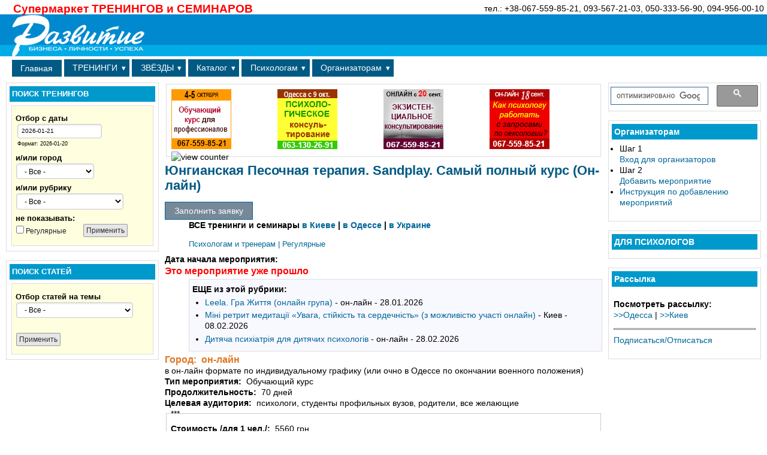

--- FILE ---
content_type: text/html; charset=utf-8
request_url: https://www.personal-trening.com/node/7081
body_size: 24865
content:
<!DOCTYPE html PUBLIC "-//W3C//DTD XHTML 1.0 Strict//EN" "http://www.w3.org/TR/xhtml1/DTD/xhtml1-strict.dtd">
<html xmlns="http://www.w3.org/1999/xhtml" lang="ru" xml:lang="ru" dir="ltr">

<head>
<meta http-equiv="Content-Type" content="text/html; charset=utf-8" /><!-- zp6-4.x -->
<title>Песочная терапия. Sandplay, самый полный обучающий курс в Одессе или он-лайн</title>
<meta name="HandheldFriendly" content="true" />
<meta name="viewport" content="width=device-width, initial-scale=1" />
<meta name="MobileOptimized" content="width" />

<link rel="shortcut icon" href="/files/favicon.gif" type="image/x-icon" />
<meta property="og:site_name" content="Супермаркет тренингов и семинаров" />
<link rel="logo" href="/files/zeropoint_logo.png" type="image/svg" />
<meta property="og:title" content="Юнгианская Песочная терапия. Sandplay.  Самый полный курс (Он-лайн)" />
<meta property="og:description" content="Песочная терапия — уникальный способ общения с собой и с окружающим миром, это способ снятия внутреннего напряжения." />
<meta name="keywords" content="тренинги в украине,тренинговый портал украины,Психологам и тренерам,Регулярные" />
<meta property="og:image" content="/personal-trening_face1.jpg" />
<meta name="description" content="Песочная терапия - это: Уникальный безопасный психотерапевтический метод.  Эффективен в работе как с детьми, так и со взрослыми. .. Ведущая - Ирина Кислицкая" />
<meta name="copyright" content="www.personal-trening.com" />
<meta property="og:type" content="website" />
<link rel="canonical" href="https://www.personal-trening.com/node/7081" />
<meta property="og:url" content="https://www.personal-trening.com/node/7081" />
<meta name="revisit-after" content="7 days" />
<meta property="og:email" content="personal-trening@ukr.net" />
<meta property="og:phone_number" content="+38067-559-85-21" />

<link rel="stylesheet" media="all" href="/sites/all/themes/zeropoint/css/yui/pure-min.css" />

<!--[if IE 8]>
<link rel="stylesheet" media="all" href="/sites/all/themes/zeropoint/css/yui/grids-responsive-old-ie-min.css">
<![endif]-->
<!--[if gt IE 8]><!-->
<link rel="stylesheet" media="all" href="/sites/all/themes/zeropoint/css/yui/grids-responsive-min.css">
<!--<![endif]-->

<link rel="stylesheet" media="all" href="/sites/all/themes/zeropoint/_custom/headerimg/rotate.php" />

<link type="text/css" rel="stylesheet" media="all" href="/files/css/css_7977bf0edc0dfdf29814126062130cf4.css" />
<link type="text/css" rel="stylesheet" media="print" href="/files/css/css_19c2b2eaeeb411909721a10b075c91a2.css" />
<script type="text/javascript" src="/files/js/js_826997cbc88721568744c4cde628a880.jsmin.js"></script>
<script type="text/javascript">
<!--//--><![CDATA[//><!--
jQuery.extend(Drupal.settings, { "basePath": "/", "nice_menus_options": { "delay": "800", "speed": "normal" }, "datePopup": { "edit-field-date-value-default-value-datepicker-popup-0": { "func": "datepicker", "settings": { "prevText": "\x26laquo;", "nextText": "\x26raquo;", "currentText": "Сегодня", "changeMonth": true, "changeYear": true, "clearText": "Очистить", "closeText": "Закрыть", "firstDay": 1, "dayNames": [ "вс", "пн", "вт", "ср", "чт", "пт", "сб" ], "dayNamesShort": [ "вс", "пн", "вт", "ср", "чт", "пт", "сб" ], "dayNamesMin": [ "ВС", "ПН", "ВТ", "СР", "ЧТ", "ПТ", "СБ" ], "monthNames": [ "Января", "Февраля", "Марта", "Апреля", "Мая", "Июня", "Июля", "Августа", "Сентября", "Октября", "Ноября", "Декабря" ], "monthNamesShort": [ "Янв", "Фев", "Мар", "Апр", "Май", "Июн", "Июл", "Авг", "Сен", "Окт", "Ноя", "Дек" ], "autoPopUp": "focus", "closeAtTop": false, "speed": "immediate", "dateFormat": "yy-mm-dd", "yearRange": "+0:+1", "fromTo": false, "defaultDate": "0y" } } } });
//--><!]]>
</script>
<script type="text/javascript">
<!--//--><![CDATA[//><!--
$(document).ready(function() {$('#back-top').css('right','40px');$('#back-top .icon').css('background-color','#CCCCCC').fadeTo('fast',0.5); $('#back-top .icon').mouseover(function(){ $(this).css({'background-color':'#777777','opacity':'1'}).fadeTo('slow',1);}).mouseout(function(){ $(this).css({'background-color':'#CCCCCC'}).fadeTo('fast',0.5);});$('span#link').css('display','none');});
//--><!]]>
</script>
<script type="text/javascript" defer> </script>
</head>

<body class="not-admin not-logged-in not-front full-node node-type-training nid-7081 tag-118 tag-196 section-node page-node-7081 ml fs0 nb1 nbl himg lg-ru">
<div id="skip-link">
  <a href="#main" class="element-invisible element-focusable">Skip to main content</a>
  <a href="#search" class="element-invisible element-focusable">Skip to search</a>
</div>

<div id="top_bg">
<div class="sizer0 clearfix" style="max-width:;">
<div id="top_left">
<div id="top_right">
<div id="headimg">

<div id="header">
<div class="clearfix">
  <div id="top-elements">
            <div id="banner"><div class="block-wrapper odd block_1">
  <div id="block-block-78" class="block block-block ">
        <div class="content">тел.: +38-067-559-85-21,  093-567-21-03, 050-333-56-90, 094-956-00-10</div>
  </div>
</div>
</div>  </div>
  <a href="/" title="Главная"><img src="/files/zeropoint_logo.png" alt="Главная" class="logoimg" /></a>  <div id="name-and-slogan">
            <p id="site-name"><a href="/" title="Главная">Супермаркет ТРЕНИНГОВ и СЕМИНАРОВ</a></p>
          </div>
</div>
<div class="menuband clearfix">
  <div id="menu" class="menu-wrapper">
      <a href="/" class="pure-menu-heading" title="">
      <img src="/files/zeropoint_logo.png" alt="Главная" class="logomob" />      Супермаркет ТРЕНИНГОВ и СЕМИНАРОВ    </a>
        <a href="#" id="toggles" class="menu-toggle"><s class="bars"></s><s class="bars"></s><div class="element-invisible">toggle</div></a>
    <div class="pure-menu pure-menu-horizontal menu-transform" role="navigation" aria-label="Menu">
      <div class="element-invisible">Primary menu</div>
      <ul class="pure-menu-list"><li class="pure-menu-item"><a href="https://www.personal-trening.com/" title="Главная" class="pure-menu-link menu-73">Главная</a></li><li class="pure-menu-item pure-menu-has-children pure-menu-allow-hover"><a href="/event" title="Расписание семинаров и тренингов" class="pure-menu-link menu-114">ТРЕНИНГИ</a><ul class="pure-menu-children"><li class="pure-menu-item"><a href="/event" title="" class="pure-menu-link menu-11217">Отбор по городу, направлению</a></li><li class="pure-menu-item"><a href="/taxonomy_term_training/term/81" title="Тренинги для строительных компаний" class="pure-menu-link menu-13066">Строительство. Земля</a></li><li class="pure-menu-item"><a href="/event_psy" title="" class="pure-menu-link menu-11218">Для психологов и тренеров</a></li><li class="pure-menu-item"><a href="/node/582" title="Женские тренинги" class="pure-menu-link menu-11219">Женские тренинги</a></li><li class="pure-menu-item"><a href="/training_fest" title="Он-лайн и дистанционное образование" class="pure-menu-link menu-11220">Он-лайн и дистанционное</a></li><li class="pure-menu-item"><a href="/trainingdirection" title="Отбор по организатору" class="pure-menu-link menu-11222">Отбор по организатору</a></li></ul>
</li><li class="pure-menu-item pure-menu-has-children pure-menu-allow-hover"><a href="/training_stars" title="Звездные тренинги" class="pure-menu-link menu-76">ЗВЁЗДЫ</a><ul class="pure-menu-children"><li class="pure-menu-item"><a href="/training_stars" title="Расписание зведных тренингов" class="pure-menu-link menu-11252">ЗВЁЗДНЫЕ тренинги</a></li></ul>
</li><li class="pure-menu-item pure-menu-has-children pure-menu-allow-hover"><a href="/training_company" title="Каталог организаторов, специалистов и др." class="pure-menu-link menu-11229">Каталог</a><ul class="pure-menu-children"><li class="pure-menu-item"><a href="/training_company" title="Каталог организаторов мероприятий по алфавиту" class="pure-menu-link menu-11230">Организаторы</a></li><li class="pure-menu-item"><a href="/specialist_all" title="Каталог тренеров и психологов" class="pure-menu-link menu-11231">Тренеры и психологи</a></li><li class="pure-menu-item"><a href="/training_service" title="Помещения в аренду под тренинги и семинары" class="pure-menu-link menu-11232">Помещения в аренду</a></li><li class="pure-menu-item"><a href="/articles" title="Статьи: развитие бизнеса и личности" class="pure-menu-link menu-328">Статьи</a></li><li class="pure-menu-item"><a href="/question_all" title="Ответы психологов на вопросы" class="pure-menu-link menu-11235">Ответы психологов</a></li><li class="pure-menu-item"><a href="/book_free" title="Скачать книги бесплатно" class="pure-menu-link menu-11236">Книги скачать</a></li><li class="pure-menu-item"><a href="/magazine" title="Скачать бесплатно журнал" class="pure-menu-link menu-11237">Журнал скачать</a></li></ul>
</li><li class="pure-menu-item pure-menu-has-children pure-menu-allow-hover"><a href="/event_psy" title="" class="pure-menu-link menu-11277">Психологам</a><ul class="pure-menu-children"><li class="pure-menu-item"><a href="/event_psy" title="" class="pure-menu-link menu-13074">Все мероприятия</a></li><li class="pure-menu-item"><a href="/node/29086" title="" class="pure-menu-link menu-11276">Арт-терапия</a></li><li class="pure-menu-item"><a href="/node/29090" title="" class="pure-menu-link menu-11539">Детская терапия</a></li><li class="pure-menu-item"><a href="/node/29145" title="" class="pure-menu-link menu-12307">Консультирование</a></li><li class="pure-menu-item"><a href="/articles" title="" class="pure-menu-link menu-74">Статьи психология</a></li></ul>
</li><li class="pure-menu-item pure-menu-has-children pure-menu-allow-hover"><a href="/user" title="Добавить мероприятие" class="pure-menu-link menu-327">Организаторам</a><ul class="pure-menu-children"><li class="pure-menu-item"><a href="/user" title="Вход в профиль для организаторов" class="pure-menu-link menu-11253">Вход для организаторов</a></li><li class="pure-menu-item"><a href="/advert" title="Размещение информации на портале" class="pure-menu-link menu-66">Размещение информации на портале</a></li><li class="pure-menu-item"><a href="/advert" title="" class="pure-menu-link menu-11275">Реклама</a></li></ul>
</li></ul>
    </div>
    </div>
</div>
</div>

</div></div></div></div></div>

<div id="body_bg">
<div class="sizer0 clearfix" style="max-width:;">
<div id="body_left">
<div id="body_right">



<div id="breadcrumb" class="clearfix"></div>



<div class="clearfix">
<div id="middlecontainer" class="pure-g">
  <div class="pure-u-1 pure-u-md-5-24">
    <div id="sidebar-left"><div class="block-wrapper odd block_1">
  <div id="block-block-53" class="block block-block themed-block">
              <div class="block-icon"></div>
          <h3 class="title block-title">ПОИСК ТРЕНИНГОВ</h3>
          <div class="content"><form action="/event"  accept-charset="UTF-8" method="get" id="views-exposed-form-event-page-1" class="pure-form ">
<div><div class="views-exposed-form">
  <div class="views-exposed-widgets clear-block">
          <div class="views-exposed-widget views-widget-filter-field_date_value_default">
                  <label for="">
            Отбор с даты          </label>
                        <div class="views-widget">
          <div class="date-views-filter-wrapper">
<div class="container-inline-date date-clear">
</div>
<div class="date-clear form-item"><div class="description">
  <div class="container-inline-date form-item date-clear-block"><div class="form-item" id="edit-field-date-value-default-value-wrapper">
 <div class="form-item" id="edit-field-date-value-default-value-datepicker-popup-0-wrapper">
 <input type="text" maxlength="30" name="field_date_value_default[value][date]" id="edit-field-date-value-default-value-datepicker-popup-0" size="20" value="2026-01-21" class="form-text" />
 <div class="description"> Формат: 2026-01-20</div>
</div>

</div>
</div></div>
</div>
</div>        </div>
      </div>
          <div class="views-exposed-widget views-widget-filter-field_trening_city_value_many_to_one">
                  <label for="edit-field-trening-city-value-many-to-one">
            и/или город          </label>
                        <div class="views-widget">
          <div class="form-item" id="edit-field-trening-city-value-many-to-one-wrapper">
 <select name="field_trening_city_value_many_to_one" class="form-select" id="edit-field-trening-city-value-many-to-one" ><option value="All" selected="selected">- Все -</option><option value="Другой">Другой</option><option value="он-лайн">он-лайн</option><option value="Белая Церковь">Белая Церковь</option><option value="Винница">Винница</option><option value="Днепр">Днепр</option><option value="Донецк">Донецк</option><option value="Житомир">Житомир</option><option value="Запорожье">Запорожье</option><option value="Черноморск">Черноморск</option><option value="Киев">Киев</option><option value="Крапивницкий">Крапивницкий</option><option value="Кременчуг">Кременчуг</option><option value="Кривой Рог">Кривой Рог</option><option value="Мариуполь">Мариуполь</option><option value="Николаев">Николаев</option><option value="Луганск">Луганск</option><option value="Львов">Львов</option><option value="Одесса">Одесса</option><option value="Полтава">Полтава</option><option value="Севастополь">Севастополь</option><option value="Симферополь">Симферополь</option><option value="Тернополь">Тернополь</option><option value="Ужгород">Ужгород</option><option value="Харьков">Харьков</option><option value="Херсон">Херсон</option><option value="Хмельницкий">Хмельницкий</option><option value="Чернигов">Чернигов</option><option value="Черновцы">Черновцы</option><option value="Выездной">Выездной</option><option value="Выезд за рубеж">Выезд за рубеж</option></select>
</div>
        </div>
      </div>
          <div class="views-exposed-widget views-widget-filter-tid">
                  <label for="edit-tid">
            и/или рубрику          </label>
                        <div class="views-widget">
          <div class="form-item" id="edit-tid-wrapper">
 <select name="tid" class="form-select" id="edit-tid" ><option value="All" selected="selected">- Все -</option><option value="33">HR, Персонал</option><option value="28">IT. Логистика. ВЭД</option><option value="7">Ресторан и Отель</option><option value="29">Маркетинг. Реклама</option><option value="31">Продажи. Переговоры</option><option value="27">Бизнес-финансы. Право</option><option value="81">Земля. Строительство</option><option value="30">Для руководителей</option><option value="131">Работа, карьера</option><option value="32">Коучинг</option><option value="35">Оратор, Имидж</option><option value="178">Творчество. Арт</option><option value="202">Личные финансы</option><option value="93">Здоровье. Практики</option><option value="118">Психологам и тренерам</option><option value="171">Тренинги для женщин</option><option value="9">Личностный рост</option><option value="34">НЛП</option><option value="37">Эзотерика</option><option value="36">Он, Она. Отношения</option><option value="38">Дети</option><option value="199">Новогоднее</option><option value="237">Психо-игры</option><option value="8">Психо-тренинги</option><option value="176">Онлайн тренинги</option><option value="96">Выезд.тренинг. Туризм</option><option value="42">Заседания клубов и др.</option><option value="196">Регулярные</option></select>
</div>
        </div>
      </div>
          <div class="views-exposed-widget views-widget-filter-tid_1">
                  <label for="edit-tid-1">
            не показывать:          </label>
                        <div class="views-widget">
          <div class="form-checkboxes bef-select-as-checkboxes"><div class="bef-checkboxes"><div class="form-item" id="edit-tid-1-196-wrapper">
 <input type="checkbox" name="tid_1[]" id="edit-tid-1-196" value="196"  /> <label class='option' for='edit-tid-1-196'>Регулярные</label>
</div>
</div></div>        </div>
      </div>
                    <div class="views-exposed-widget views-submit-button">
      <input type="submit" id="edit-submit-1-event" value="Применить"  class="pure-button form-submit" />
    </div>
      </div>
</div>

</div></form>
 </div>
  </div>
</div>
<div class="block-wrapper even block_2">
  <div id="block-block-99" class="block block-block themed-block">
              <div class="block-icon"></div>
          <h3 class="title block-title">ПОИСК СТАТЕЙ</h3>
          <div class="content"><form action="/articles"  accept-charset="UTF-8" method="get" id="views-exposed-form-articles-page-1" class="pure-form ">
<div><div class="views-exposed-form">
  <div class="views-exposed-widgets clear-block">
          <div class="views-exposed-widget views-widget-filter-term_node_tid_depth">
                  <label for="edit-term-node-tid-depth">
            Отбор статей на темы          </label>
                        <div class="views-widget">
          <div class="form-item" id="edit-term-node-tid-depth-wrapper">
 <select name="term_node_tid_depth" class="form-select" id="edit-term-node-tid-depth" ><option value="All" selected="selected">- Все -</option><option value="51">Менеджмент. Персонал</option><option value="209">-Менеджер</option><option value="204">-Обучение персонала</option><option value="206">-Управление персоналом</option><option value="207">-Подбор персонала</option><option value="208">-Мотивация персонала</option><option value="210">-Тайм-менеджмент</option><option value="211">-Командообразование</option><option value="214">-Поиск работы</option><option value="173">Психология женщины</option><option value="217">-Женское счастье</option><option value="203">-Удобный дом</option><option value="233">-Техника</option><option value="231">-Мода</option><option value="218">-Торжество</option><option value="1">Развитие бизнеса</option><option value="236">-Кредитование</option><option value="232">-Логистика, грузоперевозки</option><option value="49">-Финансы. Право</option><option value="223">-Недвижимость</option><option value="52">-Продажи и переговоры</option><option value="50">-Статьи о маркетинге</option><option value="184">-Бизнес и интернет</option><option value="213">-Продвижение сайта</option><option value="234">-Видеонаблюдение</option><option value="179">Карьера и образование</option><option value="219">-Онлайн обучение</option><option value="46">-Языки, переводы</option><option value="220">-Учёба за рубежом</option><option value="227">-Тренинги и курсы</option><option value="2">Развитие личности</option><option value="224">-Саморазвитие</option><option value="235">-Принятие себя</option><option value="53">-Лидерство</option><option value="205">-Развитие мозга</option><option value="222">-Личные финансы</option><option value="212">-Ставим цели</option><option value="229">-Желания</option><option value="215">-Расстановки</option><option value="228">-Эмоции</option><option value="225">-Интервью</option><option value="54">-Личность человека</option><option value="221">-Арт-терапия</option><option value="55">-Психология. Отношения</option><option value="115">-НЛП. Манипуляция</option><option value="43">-Имидж. Оратор</option><option value="56">-Фэн-шуй и др.</option><option value="48">Туризм</option><option value="230">-Досуг</option><option value="137">Статьи о здоровье</option><option value="44">Статьи о детях</option><option value="226">-Дети и семья</option><option value="45">Анонсы бизнес-книг</option><option value="180">Лента rss</option></select>
</div>
        </div>
      </div>
                    <div class="views-exposed-widget views-submit-button">
      <input type="submit" id="edit-submit-2-articles" value="Применить"  class="pure-button form-submit" />
    </div>
      </div>
</div>

</div></form>
 </div>
  </div>
</div>
</div>
  </div>
<div class="pure-u-1 pure-u-md-14-24">
  <div id="main" role="main">
       
    <div id="section1" class="sections pure-g">
<div class="pure-u-1"><div class="u1"><div class="block-wrapper odd block_1">
  <div id="block-ad-181" class="block block-ad themed-block">
        <div class="content"><div class="html-advertisement" id="ad-3959"><table width=100%><tr/>

<td><a href="/node/10374"><img decoding="async" src="/files/u1/banner/banner_kachura_okt_2025.gif" alt="Телесно-ориентированная терапия, Онлайн 2025" width="100px" height="100px" /></a></td>

<td><a href="/node/3132"><img decoding="async" src="/files/u1/banner/banner_rubleva_psy_okt1_2025.gif" alt="Психологическое консультирование, Онлайн+Одесса, 2025" width="100px" height="100px" /></a></td>

<td><a href="/node/9238"><img decoding="async" src="/files/u1/banner/banner_maximenko_sent_2025.gif" alt="Специализация по экзистенциальному психологическому консультированию 2025" width="100px" height="100px" /></a></td>

<td><a href="/node/19312"><img src="/files/u1/banner/banner_slavina_okt_2025.gif" alt="Сексология для психологов онлайн 2025" width="100px" height="100px" /></a></td>

</tr></table></div><div class="ad-image-counter"><img src="https://www.personal-trening.com/sites/all/modules/ad/serve.php?o=image&amp;a=3959" height="0" width="0" alt="view counter" /></div></div>
  </div>
</div>
</div></div></div>


 <div class="tabs"></div>
        
 <h1 class="title">Юнгианская Песочная терапия. Sandplay.  Самый полный курс (Он-лайн)</h1> 

 
<div id="content-top"><div class="block-wrapper odd block_1">
  <div id="block-block-73" class="block block-block ">
        <div class="content"></a><a href="#block-block-60"  class="c">Заполнить заявку</a>
<div class="trening"><strong>ВСЕ тренинги и семинары <a href="/event_training_kiev">в Киеве</a> | <a href="/event_training_odessa">в Одессе</a> | <a href="/event">в Украине</a></strong></div></div>
  </div>
</div>
<div class="block-wrapper even block_2">
  <div id="block-block-28" class="block block-block ">
        <div class="content"><a name="form"></a></div>
  </div>
</div>
</div>   
    <div id="node-7081" class="node even full-node node-type-training">
  
  
  <div class="meta">
      </div>

    <div class="terms">
    <ul class="taxonomy"><li class="vocab-term"><a href="/taxonomy_term_training/term/118" rel="tag" title="">Психологам и тренерам</a> | </li><li class="vocab-term"><a href="/taxonomy_term_training/term/196" rel="tag" title="Постоянные мероприятия, которые проводятся каждую неделю">Регулярные</a></li></ul>  </div>
  
  
  <div class="content">
    <div class="field field-type-viewfield field-field-data-v">
      <div class="field-label">Дата начала мероприятия:&nbsp;</div>
    <div class="field-items">
            <div class="field-item odd">
                    <div class="view view-data-vmesto view-style-Нормальный view-id-data_vmesto view-display-id-default">
    
  
  
      <div class="view-empty">
      <h5>Это мероприятие уже прошло</h5>
<div class="pohojie">
<div class="view view-pohojie view-style-Нормальный view-id-pohojie view-display-id-block_1">
        <div class="view-header">
      <h4> ЕЩЕ из этой рубрики:</h4>
    </div>
  
  
  
      <div class="view-content">
      <div class="item-list">    <ul>          <li class="views-row views-row-1 views-row-odd views-row-first">  
  <span class="views-field views-field-title">        <span class="field-content"><a href="/node/30080">Leela. Гра Життя (онлайн група)</a></span>  </span>       -   
  <span class="views-field views-field-field-trening-city-value">        <span class="field-content">он-лайн</span>  </span>       -   
  <span class="views-field views-field-field-date-value">        <span class="field-content"><span class="date-display-single">28.01.2026</span></span>  </span></li>
          <li class="views-row views-row-2 views-row-even">  
  <span class="views-field views-field-title">        <span class="field-content"><a href="/node/30082">Міні ретрит медитації «Увага, стійкість та сердечність» (з можливістю участі онлайн)</a></span>  </span>       -   
  <span class="views-field views-field-field-trening-city-value">        <span class="field-content">Киев</span>  </span>       -   
  <span class="views-field views-field-field-date-value">        <span class="field-content"><span class="date-display-single">08.02.2026</span></span>  </span></li>
          <li class="views-row views-row-3 views-row-odd views-row-last">  
  <span class="views-field views-field-title">        <span class="field-content"><a href="/node/9898">Дитяча психіатрія для дитячих психологів </a></span>  </span>       -   
  <span class="views-field views-field-field-trening-city-value">        <span class="field-content">он-лайн</span>  </span>       -   
  <span class="views-field views-field-field-date-value">        <span class="field-content"><span class="date-display-single">28.02.2026</span></span>  </span></li>
      </ul></div>    </div>
  
  
  
  
  
  
</div>  
</div>    </div>
  
  
  
  
  
  
</div>         </div>
        </div>
</div>
<div class="field field-type-text field-field-trening-city">
    <div class="field-items">
            <div class="field-item odd">
                      <div class="field-label-inline-first">
              Город:&nbsp;</div>
                    он-лайн        </div>
        </div>
</div>
<div class="field field-type-text field-field-trening-street">
    <div class="field-items">
            <div class="field-item odd">
                    в он-лайн формате по индивидуальному графику (или очно в Одессе по окончании военного положения)        </div>
        </div>
</div>
<div class="field field-type-text field-field---1">
    <div class="field-items">
            <div class="field-item odd">
                      <div class="field-label-inline-first">
              Тип мероприятия:&nbsp;</div>
                    Обучающий курс        </div>
        </div>
</div>
<div class="field field-type-number-integer field-field-prodolzhitelnost">
    <div class="field-items">
            <div class="field-item odd">
                      <div class="field-label-inline-first">
              Продолжительность:&nbsp;</div>
                    70 дней        </div>
        </div>
</div>
<div class="field field-type-text field-field-auditoriya">
    <div class="field-items">
            <div class="field-item odd">
                      <div class="field-label-inline-first">
              Целевая аудитория:&nbsp;</div>
                    психологи, студенты профильных вузов,  родители, все желающие        </div>
        </div>
</div>
<fieldset class="fieldgroup group---0"><legend>***</legend><div class="field field-type-number-float field-field-cost">
    <div class="field-items">
            <div class="field-item odd">
                      <div class="field-label-inline-first">
              Стоимость /для 1 чел./:&nbsp;</div>
                    5560 грн        </div>
        </div>
</div>
<div class="field field-type-text field-field-cena">
    <div class="field-items">
            <div class="field-item odd">
                    *В он-лайн формате - на выбор: полный курс - 10 модулей (30 часов) - от 140 евро (5740 грн)  или 5 модулей (15 часов) - от 75 евро (3075 грн). Подробнее - см. ниже        </div>
        </div>
</div>
</fieldset>
<fieldset class="fieldgroup group-ved"><div class="field field-type-nodereference field-field-trenerspr">
      <div class="field-label">Ведущий мероприятия:&nbsp;</div>
    <div class="field-items">
            <div class="field-item odd">
                    <div class="node-sp">
    <div class="view view-trainer-smol view-style-Нормальный view-id-trainer_smol view-display-id-default">
    
  
  
      <div class="view-content">
      <table class="views-table cols-2">
        <thead>
      <tr>
                  <th class="views-field views-field-field--8-fid">
                      </th>
                  <th class="views-field views-field-field---8-value">
                      </th>
              </tr>
    </thead>
    <tbody>
          <tr class="odd views-row-first views-row-last">
                  <td class="views-field views-field-field--8-fid" >
            <img src="https://www.personal-trening.com/files/imagecache/w150/1/kislickaya.png" alt="Ирина Кислицкая" title="" width="87" height="120" class="imagecache imagecache-w150 imagecache-default imagecache-w150_default"/>          </td>
                  <td class="views-field views-field-field---8-value" >
            <p><a href="/node/4546"><u>Ирина Кислицкая</u></a> – Руководитель Центра Психологической поддержки и Творческого развития человека «Золотая лестница». Член Украинского Союза психотерапевтов, Член Арт-Терапевтической Ассоциации Украины. Сертифицированный коуч, позитивный психолог. Эксперт по семейным и родительско-детским отношениям. Эксперт в консультировании МАК. Автор «Школы семейных психологов», автор «Школы Песочных терапевтов», женский коуч. Практикующий психолог более чем с 20 летним опытом. Автор 5 книг.</p>
          </td>
              </tr>
      </tbody>
</table>
    </div>
  
  
  
  
  
  
</div>   </div>        </div>
        </div>
</div>
</fieldset>
<fieldset class="fieldgroup group-regl"><div class="field field-type-text field-field-regl">
    <div class="field-items">
            <div class="field-item odd">
                      <div class="field-label-inline-first">
              Регламент мероприятия:&nbsp;</div>
                    онлайн-формат: Вы приобретаете видеозапись всего курса (10 модулей, 30 часов/ один модуль в неделю) со скайп-сопровождением от ведущей курса или экспресс-курс (5 модулей). Даты старта курса могут отличаться от указанных выше        </div>
        </div>
</div>
</fieldset>
<h3><strong>Песочная терапия&nbsp;— уникальный способ общения с собой и с окружающим миром, это способ снятия внутреннего напряжения.</strong></h3>
<p>Наблюдения и опыт показывают, что игра в песок позитивно влияет на эмоциональное самочувствие детей и взрослых, это прекрасное средство для «заботы о душе» - именно так переводится термин «психотерапия».</p>
<hr />
<h3><strong>Обучение на полном курсе (30 часов) онлайн<br /></strong></h3>
<p>Вы приобретаете видеозапись курса <strong>со скайп-сопровождением от ведущей курса</strong> <strong>(даты встреч - по запросу)<br /></strong></p>
<ul>
<li><strong> 10 модульный курс </strong>
<ul>
<li><strong>Пакет “Слушатель” </strong>(для самостоятельного изучения)<strong> - <span>140 евро (5740 грн) </span><br /></strong></li>
<li><strong>Пакет “Специалист”</strong> (с 3 инд. консультациями) <strong>- <span>300 евро (12300 грн)</span><br class="_mce_tagged_br" /></strong></li>
<li><strong>Пакет “Эксперт” (</strong>с 5 инд. консультациями)<strong> - <span>350 евро (14350 грн)</span><br /></strong></li>
</ul>
</li>
</ul>
<h3><strong>Обучение на экспресс-курсе (15 часов) - онлайн:</strong></h3>
<ul>
<li><strong>5 модульный курс<br /></strong>
<ul>
<li><strong>Пакет “Слушатель”</strong> (для самостоятельного изучения)<strong> - <span>75 евро (3075 грн) </span><br /></strong></li>
<li><strong>Пакет “Специалист”</strong> с 3 инд. консультациями<strong> -<span> 150 евро (6150 грн)</span></strong></li>
<li><strong>Пакет “Эксперт”</strong>с 5 инд. консультациями<strong> - <span>175 евро (7175 грн) </span><br /></strong></li>
</ul>
</li>
</ul>
<h3>Программы 10-модульного и 5-модульного курсов - см. в описании ниже.</h3>
<hr />
<h3><strong>ЧТО ТАКОЕ ПЕСОЧНАЯ ТЕРАПИЯ?</strong></h3>
<p><strong>Психологическая песочница — особая СРЕДА.</strong> Здесь становятся явными мечты; здесь можно посмотреть со стороны на непростую жизненную ситуацию и разыграть позитивный сценарий ее разрешения.</p>
<p><strong>Здесь создается НОВАЯ РЕАЛЬНОСТЬ, в которой все ПОДВЛАСТНО ЕЕ СОЗДАТЕЛЮ,</strong> человеку, создающему картины из песка и миниатюрных фигурок.<br /><br />Песок обладает свойством пропускать воду. В связи с этим специалисты утверждают, что он поглощает негативную психическую энергию, взаимодействие с ним очищает энергетику человека, стабилизирует эмоциональное состояние человека.</p>
<h3><strong>Песочная терапия позволяет:</strong></h3>
<ul>
<li>Прикоснуться к подлинному&nbsp;«Я»;</li>
<li>Восстановить свою психическую целостность;</li>
<li>Получить опыт самостоятельного разрешения трудностей внутреннего и внешнего мира.</li>
</ul>
<p><strong>Песочная терапия&nbsp;– это уникальный способ общения с миром и с самим собой.</strong> Это способ снятия внутреннего напряжения, воплощенного на бессознательно-символическом уровне, что повышает уверенность в себе и открывает новые пути развития.</p>
<p><iframe title="YouTube video player" src="https://www.youtube.com/embed/hDtjDunlQCQ?si=GeZJDfpmpM6vG3qy" frameborder="0" width="560" height="315"></iframe></p>
<p><strong>Песочная терапия проводится с людьми разного возраста.</strong></p>
<h3><strong>Детям&nbsp;помогает освободиться от:</strong></h3>
<ul>
<li>страхов: пережитое не развивается в психическую травму;</li>
<li>чрезмерной застенчивости;</li>
<li>низкой самооценки, неуверенности в себе;</li>
<li>чрезмерной возбудимости.</li>
</ul>
<h3><strong>Помогает разрешить&nbsp;психосоматические проблемы&nbsp;ребенка</strong>:</h3>
<ul>
<li>частые «простудные заболевания»;</li>
<li>«непонятые» головные боли и боли в животе;</li>
<li>энурез.</li>
</ul>
<h3><strong>Облегчает&nbsp;ситуативные психологические реакции ребенка на:</strong></h3>
<ul>
<li>развод родителей;</li>
<li>появление младшего ребенка;</li>
<li>переезд, смена школы;</li>
<li>&nbsp;стрессовая ситуация (авария, несчастные случаи, физическое насилие);</li>
<li>&nbsp;смерть близких.</li>
</ul>
<h3><strong>Разрешает&nbsp;подростковые проблемы: </strong></h3>
<ul>
<li>протестное поведение;</li>
<li>потеря взаимопонимания между родителями и детьми;</li>
<li>апатия и&nbsp;отсутствие интересов и др.</li>
</ul>
<h3><strong>Цель любой психотерапии – найти нашего Ребенка, который плачет в уголке души, отогреть его, спасти.</strong></h3>
<p>Песочная терапия еще очень мало известна у нас в стране и необычайно популярная за рубежом. В чём &nbsp;отличие&nbsp;песочной терапии от других форм&nbsp;&nbsp;психологического воздействия?</p>
<p>В песочной терапии, как и в музыке, и в рисовании минуется вербальный канал воздействия. И если мы пони маем, что стихотворение или картина, или музыкальное произведение нам может нравиться или &nbsp;не нравиться, т.е. быть «плохим» или «хорошим». Именно здесь просыпается наш Родитель, который все критикует.</p>
<p>В песочной терапии все по-другому. Песочный мир не может быть «плохим» или «хорошим» &nbsp;К созданию песочной картины невозможно подготовиться. Ее создает наше бессознательное, обходя все психологические защиты. Создавая мир на песочном подносе, в нас пробуждается наш внутренний Ребенок, т.е. наше творческое начало!</p>
<p><strong>Кабинет песочного терапевта, практикующего песочную терапию, представляет собой уютное помещение с двумя огромными песочницами, заполненными чистым, красивым светло-жёлтым песком.</strong></p>
<p>Только в одной песочнице песок абсолютно сухой, а в другой – смоченный, чтобы можно было лепить трёхмерные песчаные конструкции – замки. Песочница – это ящик, дно которого выкрашено в нежно-голубой цвет, чтобы, разгребая песок до дна, Вы могли “изображать” небо или воду. Комната уставлена стеллажами, в которых чего только нет! Маленькие, &nbsp;фигурки людей разных эпох и возрастов, животных, монстров. Кукольные домики, мебель, поезда, машины деревья, храмы и башни.</p>
<p>На полках, кроме этих фигурок, есть также сухие цветы, ракушки, перья, стеклышки, отшлифованные морем, кусочки дерева, бусины, камушки, монеты и вообще всё, что требуется для создания своей &nbsp;Вселенной в пространстве двух песочниц.На целый час комната песочного терапевта в Вашем распоряжении. Никаких комплексов о том, что “я чего-то не могу” — в личной песочнице каждый – &nbsp; ТВОРЕЦ &nbsp;и ВОЛШЕБНИК.</p>
<p>Терапия творческим самовыражением начинается здесь с того, что Ваши руки впервые за долгое время испытывают самые приятные ощущения. Есть ещё одна важная субстанция – вода, которая учитывается здесь только частично – в форме работы с влажным песком. Психологи называют это “диалог рук с песком и водой”. Это имеет необычайный целительный эффект. Песок обладает магическим свойством заземлять негативную психическую энергию и гармонизировать психоэмоциональное состояние человека.</p>
<p>Как заворожённые, взрослые водят руками по песчаной глади, &nbsp;разрешая свои внутренние проблемы, обустраивают свой МИР, населяют его персонажами. А психолог, обязательно в конце сеанса фотографирует мир, отталкиваясь &nbsp;от своих методик и техник , &nbsp;фиксирует то, что происходит во время сеанса, для того, чтобы разобраться &nbsp;с Вашим внутренним состоянием, выплеснутым &nbsp;на песочный поднос.</p>
<p><strong>Наш внутренний мир — это сокровище!</strong></p>
<p>На сеансе &nbsp;песочной терапии человек сталкивается лицом к лицу с самим собой – только в максимально мягкой форме. Каждое занятие по творческому самовыражению даёт возможность человеку позитивно разрешить &nbsp;ситуацию &nbsp;и понять, что у него есть ресурсы для самостоятельного изменения своей жизни. И эти умения он переносит в свою реальную жизнь.</p>
<p>Если вы думаете, что это сугубо детский метод психотерапии, то вы ошибаетесь. Для &nbsp;взрослых он еще более эффективен, так как позволяет приблизиться к своей душе и пробудить то непосредственное, что, возможно, было утеряно с годами.</p>
<h2>В ПРОГРАММЕ ОБУЧАЮЩЕГО КУРСА "ЮНГИАНСКАЯ ПЕСОЧНАЯ ПСИХОТЕРАПИЯ. SANDPLAY":</h2>
<ul>
<li>История и современные тенденции песочной терапии.</li>
<li>Психотерапевтические достоинства песочной терапии.</li>
<li>Роль психолога в песочной терапии. Личность терапевта и ее влияние на процесс песочной терапии.</li>
<li>Три правила работы с клиентом.</li>
<li>Условия организации песочной терапии.</li>
<li>Магия переноса.</li>
<li>Когда предлагать песочную терапию.</li>
<li>Знакомство клиента с песочной терапией.</li>
<li>Ключевые характеристики песочных картин. Энергоинформационное поле песочных картин.</li>
<li>Конфликтное содержание песочных картин.</li>
<li>Ресурсное содержание песочных картин.</li>
<li>Схема анализа песочных картин.</li>
<li>Символизм пространственного расположения предметов в песочнице.</li>
<li>Символизм ландшафта.</li>
<li>Символизм предметов, используемых в песочной картине.</li>
<li>Особенности детской и семейной песочной терапии.</li>
<li>Ведение документации процесса песочной терапии.</li>
<li>Модификации песочной психотерапии.</li>
</ul>
<p>Программа курса составлена так, что за время&nbsp;обучения вы&nbsp; сможете усовершенствовать свои профессиональные качества, пополнить свой запас уникальными работающими техниками, а также выступить в роли клиента и проработать волнующие вас&nbsp; свои личные вопросы.</p>
<h3>Подробная программа полного курса (10 модулей):</h3>
<p><strong>Модуль 1</strong></p>
<ul>
<li>История и современные тенденции песочной терапии. Психотерапевтические достоинства песочной терапии. Классификация материалов и предметов песочной терапии. Рабочее пространство. Эмоциональная привязанность к предмету.</li>
<li>Практика</li>
<li>Результат: Вы узнаете о теоретических и&nbsp; исторических основах Sandplay, а также о том, какой самый важный аспект песочной терапии, и почему песочные миры соответствуют внутреннему миру их создателя.</li>
</ul>
<p><strong>Модуль 2</strong></p>
<ul>
<li>Материалы песочной терапии.&nbsp; Коллекция миниатюрных фигурок.&nbsp; Первая встреча с клиентом. Когда предлагать терапию. Противопоказания. Позиции и стратегии песочного терапевта. Стили работы.&nbsp; Основные вопросы психолога клиенту.</li>
<li>Практика</li>
<li>Результат: Вы научитесь смягчать сопротивление клиента, и при помощи специальных вопросов расшифровывать информацию, помогая клиенту найти выход из проблемных ситуаций</li>
</ul>
<p><strong>Модуль 3</strong></p>
<ul>
<li>Варианты инструкций. Схема анализа песочных картин. 3 уровня анализа песочных картин. Стадии песочной терапии.</li>
<li>Практика</li>
<li>Результат: пройдя все стадии песочной терапии, вы&nbsp; научитесь быть свидетелем, не вмешиваясь и не интерпретируя картины клиентов. Вы научитесь проявлять внимание к языку и невербальным стимулам клиента. А также поможете клиенту понять информацию, пришедшую через песочную терапию, увидеть, какие проблемы повседневной жизни отражены в подносе.<br />И еще очень важное наблюдение! Соединяя информацию, полученную на всех трех уровнях, вы&nbsp; научитесь связывать все символы между собой.</li>
</ul>
<p><strong>Модуль 4</strong></p>
<ul>
<li>Символическое поле песочных&nbsp; картин.</li>
<li>Символизм ландшафта. Символизм личного символического значения.</li>
<li>Практика</li>
<li>Результат: Вы научитесь деликатно подходить к символическому анализу, научитесь тренировать себя в анализе символов. А также вы усвоите, что все части символического поля существуют в единстве друг с другом.</li>
</ul>
<p><strong>Модуль 5</strong></p>
<ul>
<li>«Ключи» к пониманию песочных картин.</li>
<li>Сюжет. Ресурс. Конфликт</li>
<li>Практика</li>
<li>Результат: Вы научитесь выявлять отправные точки анализа песочной картины,&nbsp; и таким образом, встать на путь понимания внутреннего мира клиента. Вы научитесь более объемно описывать песочную картину, не зацикливаясь только на ее проблемных элементах. Вы научитесь ощущать особую энергию картины.</li>
</ul>
<p><strong>Модуль&nbsp; 6</strong></p>
<ul>
<li>Коллективное и личное бессознательное. Архетипы Эго, Самость, Персона (Маска), Тень, Анима и Анимус</li>
<li>Практика</li>
<li>Результат: Вы начнете понимать, что «войти» в песок – это вовлечься в осознанное взаимодействие с миром бессознательного, позволить ему сообщить нам, где мы оказались. Вы почувствуете, что&nbsp; сэдплей терапия – предоставляет облегченный доступ к архетипическому, обладая огромным потенциалом исцеления, как в индивидуальном, так и в глобальном масштабе.</li>
</ul>
<p><strong>Модуль 7</strong></p>
<ul>
<li>Анима и анимус. Стадии развития анимы.</li>
<li>Стадии развития анимуса</li>
<li>Практика</li>
<li>Результат: Вы поймете, почему анима и анимус являются регуляторами нашего поведения и какие фигурки и предметы&nbsp; на песочном поле являются выражением анимы и анимуса.</li>
</ul>
<p><strong>Модуль 8</strong></p>
<ul>
<li>Глубинные аспекты развития женской психологии.</li>
<li>Перенос и контрперенос.</li>
<li>Результат: Вы увидите, как на примере мифа консультирование женщин в песочной терапии позволит на бессознательно - символическом уровне проработать&nbsp; конфликтные взаимоотношения,&nbsp; а также вы научитесь сопровождать женщин на разных&nbsp; этапах жизни на пути к их зрелости.</li>
</ul>
<p><strong>Модуль 9</strong></p>
<ul>
<li>Глубинные аспекты развития мужской психологии на примере средневекового мифа. Архетип раненого целителя.</li>
<li>Практика</li>
<li>Результат: Получите понимание мужской психологии на основе мифа и на бессознательно – символическом уровне сможете сопровождать клиента в процессе песочной терапии.</li>
</ul>
<p><strong>Модуль 10</strong></p>
<ul>
<li>Модификации&nbsp; песочной терапии. Практические методы работы с&nbsp; детьми и с семьей.</li>
<li>Практика</li>
<li>Результат: Игра с песком – доступная каждому ребенку и естественная форма деятельности. Вы сможете помочь ребенку облечь&nbsp; в символы его неосознаваемые мысли и чувства и те проблемы, о которых ребенку трудно рассказать словами.&nbsp; Вы поможете детям и родителям найти общий язык и гармонизировать эмоциональное состояние ребенка.</li>
</ul>
<p><strong>За время обучения вы:</strong></p>
<ul>
<li>Научитесь техникам юнгианской песочной терапии</li>
<li>Научитесь работать с семьями и с детьми</li>
<li>Повысите качество ваших личных/ семейных отношений</li>
<li>Почувствуете энергетику песочных картин</li>
<li>Научитесь понимать и принимать себя</li>
<li>Создадите свою песочную картину.</li>
</ul>
<p><strong>Это уникальная программа, с помощью которой вы:</strong></p>
<ul>
<li>Научитесь легко диагностировать даже самых трудных клиентов и приводить их к результату</li>
<li>Научитесь понимать символический язык клиента, язык его подсознания</li>
<li>Научитесь расшифровывать символизм фигурок, песочного поля и ландшафта</li>
<li>Овладеете ключами к пониманию песочных картин</li>
<li>Сможете дать даже самому требовательному клиенту ту изюминку, которую он так и не нашел у других специалистов.</li>
<li>Поможете клиенту разглядеть&nbsp; его психотравмирующую ситуацию со всех сторон и увидеть корни его проблем.</li>
<li>Поможете клиенту найти ресурс, на который&nbsp; он сможет опереться</li>
<li>Поможете клиенту снять эмоциональное напряжение и получить инсайт</li>
<li>Узнаете, почему к вам не выстраивается очередь из клиентов и научитесь их привлекать</li>
</ul>
<h3><strong>Обучение на 10-модульном курсе в он-лайн формате - </strong><strong>в зависимости от выбранного вами пакета:</strong></h3>
<p><strong>1. Пакет “Слушатель” (для самостоятельного изучения):</strong></p>
<ul>
<li>Видео записи 10 модулей и 10 практических занятий</li>
<li>Бонусы:
<ul>
<li>Книга Ирины Кислицкой "Песочная терапия. Пошаговый план к профессии песочного терапевта”</li>
<li>Словарь юнгианских символов</li>
</ul>
</li>
</ul>
<p>Стоимость пакета - 140 евро (5740 грн)</p>
<p><strong>2. Пакет “Специалист”:</strong></p>
<ul>
<li>Видео записи 10 модулей и 10 практических занятий</li>
<li>3 скайп-сессии с построением вашего песочного подноса</li>
<li>Бонусы:
<ul>
<li>Книга Ирины Кислицкой “Песочная терапия. Пошаговый план к профессии песочного терапевта”</li>
<li>Словарь юнгианских&nbsp; символов ПДФ</li>
<li>Практикум&nbsp; ПДФ&nbsp; “Волшебная песочница. Практические упражнения для детей”</li>
<li>Дополнительные секретные бонусы после каждого модуля</li>
<li>5 дополнительных техник</li>
</ul>
</li>
<li>Сертификат после выполнения сертификационного задания.</li>
</ul>
<p>Стоимость пакета - 300 евро (12300 грн)</p>
<p><strong>3. Пакет “Эксперт”:</strong></p>
<ul>
<li>Видео записи 10 модулей и 10 практических занятий</li>
<li>5 скайп-сессий с построением вашего песочного подносаБонусы:</li>
<li>Бонусы:
<ul>
<li>Книга Ирины Кислицкой “Песочная терапия. Пошаговый план к профессии песочного терапевта”</li>
<li>Словарь юнгианских&nbsp; символов</li>
<li>Практикум&nbsp; ПДФ&nbsp; “Волшебная песочница. Практические упражнения для детей”</li>
<li>Дополнительные секретные бонусы после каждого модуля</li>
<li>10 дополнительных техник</li>
</ul>
</li>
<li>Сертификат после выполнения сертификационного задания</li>
</ul>
<p>Стоимость пакета - 350 евро (14350 грн)</p>
<h3>Подробная программа экспресс-курса он-лайн (5 модулей):</h3>
<p><strong>Модуль 1</strong></p>
<ul>
<li>История и современные тенденции песочной терапии. Психотерапевтические достоинства песочной терапии. Классификация материалов и предметов песочной терапии. Рабочее пространство. Эмоциональная привязанность к предмету.</li>
<li>Практика</li>
<li>Результат: Вы узнаете о теоретических и&nbsp; исторических основах Sandplay, а также о том, какой самый важный аспект песочной терапии, и почему песочные миры соответствуют внутреннему миру их создателя.</li>
</ul>
<p><strong>Модуль 2</strong></p>
<ul>
<li>Материалы песочной терапии.&nbsp; Коллекция миниатюрных фигурок.&nbsp; Первая встреча с клиентом. Когда предлагать терапию. Противопоказания. Позиции и стратегии песочного терапевта. Стили работы.&nbsp; Основные вопросы психолога клиенту.</li>
<li>Практика</li>
<li>Результат: Вы научитесь смягчать сопротивление клиента, и при помощи специальных вопросов расшифровывать информацию, помогая клиенту найти выход из проблемных ситуаций</li>
</ul>
<p><strong>Модуль 3</strong></p>
<ul>
<li>Варианты инструкций. Схема анализа песочных картин. 3 уровня анализа песочных картин. Стадии песочной терапии.</li>
<li>Практика</li>
<li>Результат: пройдя все стадии песочной терапии, вы&nbsp; научитесь быть свидетелем, не вмешиваясь и не интерпретируя картины клиентов.</li>
<li>Вы научитесь проявлять внимание к языку и невербальным стимулам клиента. А также поможете клиенту понять информацию, пришедшую через песочную терапию, увидеть, какие проблемы повседневной жизни отражены в подносе.</li>
<li>И еще очень важное наблюдение! Соединяя информацию, полученную на всех трех уровнях, вы&nbsp; научитесь связывать все символы между собой.</li>
</ul>
<p><strong>Модуль 4</strong></p>
<ul>
<li>Символическое поле песочных&nbsp; картин.</li>
<li>Символизм ландшафта. Символизм личного символического значения.</li>
<li>Практика</li>
<li>Результат: Вы научитесь деликатно подходить к символическому анализу, научитесь тренировать себя в анализе символов. А также вы усвоите, что все части символического поля существуют в единстве друг с другом.</li>
</ul>
<p><strong>Модуль 5</strong></p>
<ul>
<li>«Ключи» к пониманию песочных картин.</li>
<li>Сюжет. Ресурс. Конфликт</li>
<li>Практика</li>
<li>Результат: Вы научитесь выявлять отправные точки анализа песочной картины,&nbsp; и таким образом, встать на путь понимания внутреннего мира клиента. Вы научитесь более объемно описывать песочную картину, не зацикливаясь только на ее проблемных элементах. Вы научитесь ощущать особую энергию картины.</li>
</ul>
<p>Продолжительность 1 модуля - 3 часа.</p>
<h3><strong>Обучающий курс по юнгианской песочной терапии. SANDPLAY.&nbsp; <br />Обучись и практикуй легко и с удовольствием!</strong></h3>
<p>Эта технология даст вам возможность легко и эффективно консультировать клиентов с нуля, давать результаты и помогать&nbsp; даже самым трудным клиентам, а также повысить доход на любимом деле. <strong>На этом курсе вы:</strong></p>
<ul>
<li>Научитесь расшифровывать символизм фигурок, песочного поля и ландшафта</li>
<li>Овладеете ключами к пониманию песочных картин</li>
<li>Поможете клиенту разглядеть&nbsp; его психотравмирующую ситуацию со всех сторон и увидеть корни его проблем.</li>
<li>Поможете клиенту найти ресурс, на который&nbsp; он сможет опереться</li>
<li>Поможете клиенту снять эмоциональное напряжение и получить инсайт</li>
</ul>
<p><strong>Уникальность этой программы</strong> в том, что в ней гармонично соединяется теория и практика и вы от состояния « я боюсь своих клиентов», и «мне нужно пройти еще один тренинг, чтобы начать практиковать» перейдете к состоянию «Я уверена в себе, уже практикую и приношу большую пользу моим клиентам».<br /><br />Пройдя эту программу, Вы получите дополнительный уникальный инструмент психотерапии, который поможет легко и быстро диагностировать даже самых трудных клиентов и эффективно приводить их к результату. <br /><br />Этот формат будет интересен как начинающим, так и опытным специалистам. Если вы только начинаете свою практику как психолог-консультант, то выбор специализации довольно сложен и требуется много времени, чтобы овладеть новыми методами, которые в будущем будут вам очень помогать консультировать клиентов.<br /><br />Основное психологическое образование не даёт практических навыков работы. И для того чтобы выработать свой стиль, многим необходимо ознакомиться с различными теориями, но также и попробовать различные техники работы.<br /><br /><strong>Всего за 5 занятий вы сможете составить представление о методе, его особенностях и понять, насколько он близок и принимается вами.</strong><br />Вы пропустите через себя теоретические знания и получите свой личный клиентский опыт работы с песком и опыт терапевта, оцените свою теоретическую и практическую подготовленность к применению этой техники.<br /><br />Этот курс, возможно, станет началом вашего долгого пути в мир юнгианства и Sandplay, а также поможет оценить свою готовность развиваться далее в его освоении.</p>
<h3><strong>Обучение на 5-модульном курсе в он-лайн формате - </strong><strong>в зависимости от выбранного вами пакета:</strong></h3>
<p><strong>1. </strong><strong>Пакет </strong><strong>“Слушатель”: </strong>Вы изучаете материал самостоятельно</p>
<ul>
<li>Вы получаете 5 видеозаписей занятий и 5 видеоуроков практики</li>
<li>Бонусы:
<ul>
<li>Книга Ирины Кислицкой «Как стать песочным терапевтом. 5 шагов к востребованной профессии»</li>
<li>Словарь юнгианских символов</li>
</ul>
</li>
</ul>
<p>Стоимость пакета - 75 евро (3075 грн)<br /><br /><strong>2.</strong> <strong>Пакет </strong><strong>“Специалист”</strong></p>
<ul>
<li>Вы получаете 5 видеозаписей&nbsp; занятий и 5 видеоуроков практики</li>
<li>Бонусы:
<ul>
<li>Книга Ирины Кислицкой «Как стать песочным терапевтом. 5 шагов к востребованной профессии»</li>
<li>Словарь юнгианских символов</li>
<li>Практикум для работы с детьми «Волшебная песочница»</li>
<li>Секретные бонусы после каждого модуля</li>
<li>2 дополнительные техники для работы в песке</li>
<li>Одна индивидуальная консультация с построением подноса</li>
</ul>
</li>
</ul>
<ul>
<li>В конце обучения - Сертификат. Для сертификации&nbsp; нужно выслать 2 видеотчета консультаций с клиентом</li>
</ul>
<p>Стоимость пакета - 150 евро (6150 грн)<br /><br /><strong>3.</strong> <strong>Пакет </strong><strong>“Эксперт”</strong></p>
<ul>
<li>Вы получаете 5 видеозаписей занятий и 5 видеоуроков с практикой</li>
<li>Бонусы:
<ul>
<li>Книга Ирины Кислицкой «Как стать песочным терапевтом. 5 шагов к востребованной профессии»</li>
<li>Словарь юнгианских символов</li>
<li>Практикум для работы с детьми «Волшебная песочница»</li>
<li>Секретные бонусы после каждого модуля</li>
<li>4 дополнительные техники для работы с песком</li>
<li>2 индивидуальные консультации с построением подноса</li>
</ul>
</li>
</ul>
<ul>
<li>В конце обучения Сертификат. Для сертификации нужно выслать 2 видеоотчета консультаций с клиентом&nbsp;&nbsp; &nbsp;&nbsp;</li>
</ul>
<p>Стоимость пакета - 175 евро (7175 грн)</p>
<h3>Ответы на часто задаваемые вопросы по он-лайн формату обучения:</h3>
<p><strong>1.&nbsp;&nbsp; &nbsp;Как проходит обучение онлайн?</strong><br />Видео-уроки открываются 1 раз в неделю. <br />Я даю ссылку на занятие,&nbsp; вы изучаете теоретический и практический материалы. После просмотра видео-урока у вас будет неделя, чтобы выполнить домашнее задание и отработку техник&nbsp; модуля с клиентами<br /><strong><br />2.&nbsp;&nbsp; &nbsp;Останутся ли записи, и как долго будет доступ?</strong><br />Видео-уроки остаются у вас в постоянное пользование без ограничения по времени.<br /><strong><br />3.&nbsp;&nbsp; &nbsp;Будет ли обратная связь и консультации лично с тренером?</strong><br /><br />В зависимости от вібранного вами Пакета вы будете иметь обратную связь и личные консультации с тренером в скайпе.<br /><br /><strong>4.&nbsp;&nbsp; &nbsp;Сертификаты и Сертификация.</strong><br />После окончания курса вы проходите Сертификацию и высылаете мне три видео консультации с вашими клиентами.&nbsp; Консультации вы&nbsp; можете проводить уже в&nbsp; процессе обучения, высылать мне и получать обратную связь и коррекцию вашего общения с клиентами.</p>
<h3>Некоторые отзывы на курс по песочной терапии:</h3>
<blockquote><p>Песочная терапия – прекрасный Курс. Я долго искала, где можно пройти в Одессе такое обучение и очень довольна полученными знаниями!</p>
<p>Огромное удовольствие от процесса – от общения с Ириной и от личной терапии! Важно то, что знания по песочной терапии собираются по крупицам из разных источников, т.к. книг не много и здесь большое значение имеет опыт психолога, который давно и успешно практикует этот метод.</p>
<p>Я очень благодарна Ирине за интересные и практически применимые знания, за личные рекомендации и прекрасную атмосферу!</p>
<p>Я уже начала практиковать!<br /><strong>Яна Егорова-Ясавеева.</strong></p>
</blockquote>
<blockquote><p>Я прослушала Курс по песочной терапии у Кислицкой Ирины Николаевны.</p>
<p>Мне очень понравились все занятия. Всегда дружелюбная атмосфера, интересная подача материала, практическое применение полученных знаний. Всегда есть возможность высказать свое мнение, задать вопросы и получить на них профессиональный ответ.</p>
<p>Помимо профессионализма и компетентности, Ирина Николаевна сочетает в себе улыбчивость, добродушие, уверенность в себе – качества, так необходимые женщине и тренеру, человеку, на которого хочется равняться.</p>
<p>И хочется отдельно упомянуть чудесных кофе-брейках с вкусными печеньями и душевными разговорами.</p>
<p>Спасибо большое! Дальнейшего процветания «Золотой лестнице»!<br /><strong>Ирина Перфильева.</strong></p>
</blockquote>
<blockquote><p>В течение 10 дней я посещала курс «Песочная терапия.SANDPLAY”.</p>
<p>Мне очень понравилась руководитель курса Кислицкая Ирина Николаевна. Как опытный психотерапевт, она поделилась своими знаниями и опытом в работе, а также дополнительными методами ведения терапевтической деятельности. Большая вам благодарность.</p>
<p>Жду следующих тренингов<br /><strong>Ребрик Ольга.</strong></p>
</blockquote>
<blockquote><p>Я посещала Курс по песочной терапии . Мне очень все понравилось, особенно преподаватель – Кислицкая Ирина Николаевна. Очень обаятельная милая женщина, настоящий мастер своего дела. Я очень много нового узнала. Обучение на этом курсе подтолкнуло меня к началу моей карьеры как психолога. Хотелось бы еще больше информации и курс по продолжительности еще увеличить.<br />С уважением и большой благодарностью.<br /><strong>Наталья Карагенова-Яницкая</strong></p>
</blockquote>
<blockquote><p>Я пришла на Курс по песочной терапии для того, чтобы больше узнать об этом методе диагностики&nbsp; и терапии&nbsp; и технике его проведения. А в результате, получила не только эти знания, а еще и глубинную аналитическую&nbsp; диагностику психологии мужчин, женщин и детей.&nbsp; Весь полученный психологический инструмент можно применять не только в работе с клиентами,&nbsp; а и использовать для своего личностного развития и трансформации.<br />Спасибо Ирине Николаевне за созданную атмосферу, в которой можно безопасно проявлять свои качества, таланты, знания.<br />В общении с Ириной Николаевной чувствуешь себя гармоничным человеком!<br />Спасибо!<br /><strong>Елена Кулакова, психолог</strong></p>
</blockquote>
<blockquote><p>Мне было интересно и увлекательно проходить обучение техникам песочной терапии в группе Ирины Кислицкой.&nbsp; Моей целью было получение новых знаний в области песочной терапии для работы с клиентами. Очень понравилась программа, общение в группе и работа тренера. Мы овладели основными методиками работы песочной терапии, пришло много осознаний и озарений личного характера.<br />В качестве клиента я сделала&nbsp; для себя много открытий в сфере личных переживаний.<br />Спасибо Ирине, которая умело&nbsp; и тактично вела занятия, давая учебный материал в недирективной манере и искусно сопровождала&nbsp; нас в песочно-терапевтических процессах.<br />Огромная благодарность Ирине за профессионализм.<br /><strong>Елистратова Елена, гештальт-терапевт</strong></p>
</blockquote>
<blockquote><p>Огромное спасибо Ирине за Курс песочной терапии. Отличная подача материала, одновременно простота и глубина, что хорошо отражается на восприятии поданной информации. Очень понравилась практика и построение собственного подноса. Уходя&nbsp; испытываешь наполненность, разрешение собственных вопросов, инструмент для работы и огромный ресурс.<br /><strong>Липинчук Ольга, психолог</strong></p>
</blockquote>
<blockquote><p>Обучение технике песочной терапии стало для меня увлекательным путешествием в свой внутренний мир, соприкосновением с тем, что не осознается в обыденной жизни.&nbsp; Песочная терапия дает возможность человеку познакомиться&nbsp; со своим внутренним миром, взглянуть на него со стороны и активизировать&nbsp; самоисцеляющие силы,&nbsp; что-то поменять в себе.<br />Запомнилась атмосфера, умение тренера Ирины Николаевны интересно доносить материал, а также особая женская энергетика в группе.<br /><strong>Коваленко Виктория, гештальт-терапевт</strong></p>
</blockquote>
<fieldset class="fieldgroup group----"><legend>Дополнительная информация</legend><div class="field field-type-nodereference field-field--17">
      <div class="field-label">Статья на тему от организатора/ведущего:&nbsp;</div>
    <div class="field-items">
            <div class="field-item odd">
                    <a href="/node/6351">Песочная игра, или Песок в работе психолога</a>        </div>
              <div class="field-item even">
                    <a href="/node/6411">Песочная терапия для взрослых и детей</a>        </div>
              <div class="field-item odd">
                    <a href="/node/7080">Песочная терапия —  чудо на песке</a>        </div>
        </div>
</div>
</fieldset>
<fieldset class="fieldgroup group--"><legend>Организатор мероприятия</legend><div class="field field-type-nodereference field-field-orgspr">
    <div class="field-items">
            <div class="field-item odd">
                    <a href="/node/4555">Золотая Лестница, Центр психологической поддержки и творческого развития</a>        </div>
        </div>
</div>
</fieldset>
  </div>

  
  </div>
        <div id="content-bottom"><div class="block-wrapper odd block_1">
  <div id="block-block-60" class="block block-block ">
        <div class="content"><div class="yellow"><div id="node-776" class="node odd full-node node-type-webform">
  
    <h2 class="title"><a href="/node/776" title="! ЗАПОЛНИТЕ предварительную ЗАЯВКУ">! ЗАПОЛНИТЕ предварительную ЗАЯВКУ</a></h2>
  
  
  <div class="content">
    <div class="tdst"></div>
    <div class="tddr"><form action="/node/776"  accept-charset="UTF-8" method="post" id="webform-client-form-776" class="pure-form webform-client-form" enctype="multipart/form-data">
<div><div class="webform-component-textfield" id="webform-component-name_training"><div class="form-item" id="edit-submitted-name-training-wrapper">
 <label for="edit-submitted-name-training">Название заинтересовавшего вас мероприятия: <span class="form-required" title="Это поле необходимо заполнить.">*</span></label>
 <input type="text" maxlength="128" name="submitted[name_training]" id="edit-submitted-name-training" size="60" value="" class="form-text required" />
</div>
</div><div class="webform-component-textfield" id="webform-component-name_users"><div class="form-item" id="edit-submitted-name-users-wrapper">
 <label for="edit-submitted-name-users">Ваши Фамилия и Имя, число желающих: <span class="form-required" title="Это поле необходимо заполнить.">*</span></label>
 <input type="text" maxlength="128" name="submitted[name_users]" id="edit-submitted-name-users" size="60" value="" class="form-text required" />
 <div class="description"><p>(напр.: Иванов Иван, 1... Глушко Ирина, 3)</p>
</div>
</div>
</div><div class="webform-component-textfield" id="webform-component-gorod"><div class="form-item" id="edit-submitted-gorod-wrapper">
 <label for="edit-submitted-gorod">Город, в котором вы живете: <span class="form-required" title="Это поле необходимо заполнить.">*</span></label>
 <input type="text" maxlength="60" name="submitted[gorod]" id="edit-submitted-gorod" size="60" value="" class="form-text required" />
</div>
</div><div class="webform-component-email" id="webform-component-new_comp__onent_name"><div class="form-item" id="edit-submitted-new-comp--onent-name-wrapper">
 <label for="edit-submitted-new-comp--onent-name">Ваш e-mail: <span class="form-required" title="Это поле необходимо заполнить.">*</span></label>
 <input type="text" maxlength="128" name="submitted[new_comp__onent_name]" id="edit-submitted-new-comp--onent-name" size="60" value="" class="form-text required" />
 <div class="description"><p>Проверьте отсутствие пробела до и после адреса</p>
</div>
</div>
</div><div class="webform-component-textfield" id="webform-component-_"><div class="form-item" id="edit-submitted---wrapper">
 <label for="edit-submitted--">Мобильный телефон (код-номер): <span class="form-required" title="Это поле необходимо заполнить.">*</span></label>
 <input type="text" maxlength="40" name="submitted[_]" id="edit-submitted--" size="60" value="" class="form-text required" />
</div>
</div><div class="webform-component-markup" id="webform-component-_rassilka"><a href="/node/7121" target="_blank">&gt;&gt;<u>посмотреть рассылку</u></a></div><div class="form-item">
 <label>Хотите ли вы получать нашу рассылку?: <span class="form-required" title="Это поле необходимо заполнить.">*</span></label>
 <table class="webform-grid sticky-enabled">
 <thead><tr><th></th><th>да</th><th>нет</th> </tr></thead>
<tbody>
 <tr class="odd"><td>Тренинги в Одессе</td><td><div class="form-item" id="edit-submitted-new-component-name-Тренинги-в-Одессе-да-wrapper">
 <input type="radio" id="edit-submitted-new-component-name-Тренинги-в-Одессе-да" name="submitted[new_component_name][Тренинги в Одессе]" value="да"   class="form-radio" />
</div>
</td><td><div class="form-item" id="edit-submitted-new-component-name-Тренинги-в-Одессе-нет-wrapper">
 <input type="radio" id="edit-submitted-new-component-name-Тренинги-в-Одессе-нет" name="submitted[new_component_name][Тренинги в Одессе]" value="нет"   class="form-radio" />
</div>
</td> </tr>
 <tr class="even"><td>Тренинги в Киеве</td><td><div class="form-item" id="edit-submitted-new-component-name-Тренинги-в-Киеве-да-wrapper">
 <input type="radio" id="edit-submitted-new-component-name-Тренинги-в-Киеве-да" name="submitted[new_component_name][Тренинги в Киеве]" value="да"   class="form-radio" />
</div>
</td><td><div class="form-item" id="edit-submitted-new-component-name-Тренинги-в-Киеве-нет-wrapper">
 <input type="radio" id="edit-submitted-new-component-name-Тренинги-в-Киеве-нет" name="submitted[new_component_name][Тренинги в Киеве]" value="нет"   class="form-radio" />
</div>
</td> </tr>
</tbody>
</table>

 <div class="description"><p>Если вы уже получаете нашу рассылку,<br />
то просто подтвердите свой выбор</p>
</div>
</div>
<input type="hidden" name="submitted[number_node_1]" id="edit-submitted-number-node-1" value="7081"  />
<input type="hidden" name="details[email_subject]" id="edit-details-email-subject" value="Спасибо за регистрацию. В течение двух суток организаторы свяжутся с вами"  />
<input type="hidden" name="details[email_from_name]" id="edit-details-email-from-name" value="info@personal-trening.com"  />
<input type="hidden" name="details[email_from_address]" id="edit-details-email-from-address" value="info@personal-trening.com"  />
<input type="hidden" name="form_build_id" id="form-0EpZUKearUIZdCDr6SMiZ8D9rwV2biae5ZjwK4keM2w" value="form-0EpZUKearUIZdCDr6SMiZ8D9rwV2biae5ZjwK4keM2w"  />
<input type="hidden" name="form_id" id="edit-webform-client-form-776" value="webform_client_form_776"  />
<input type="submit" name="op" id="edit-submit-3" value="ОТПРАВИТЬ ЗАЯВКУ!"  class="pure-button form-submit" />

</div></form>
</div>
  </div>

  
  </div>
</div>После отправки формы <strong>ДОЖДИТЕСЬ появления страницы c надписью</strong> &quot;Спасибо за регистрацию на мероприятие&quot;. Если Вы не уверены в том, что Вам удалось зарегистрироваться, отправьте Вашу заявку письмом (в теме письма укажите "Регистрация") на электронный адрес: <a target="_top" href="mailto:personal-trening@ukr.net">personal-trening@ukr.net</a></div>
  </div>
</div>
<div class="block-wrapper even block_2">
  <div id="block-block-50" class="block block-block ">
        <div class="content"><div class="red"><img alt="тренинги и семинары в Одессе" src="/files/u4/razvitie_row.png" /><strong> Если у Вас не вышло зарегистрироваться самостоятельно,</strong> Вы можете позвонить Николаевой Елене  по тел.: +38-067-559-85-21,  093-567-21-03, 050-333-56-90, 094-956-00-10, (048) 703-70-10.</div>
</div>
  </div>
</div>
<div class="block-wrapper odd block_3">
  <div id="block-block-112" class="block block-block ">
        <div class="content"><p><a href="/event_psy">Для психологов</a> | <a href="/node/29086">Арт-терапия</a> | <a href="/node/29090">Детская психология и психотерапия</a> | <a href="/node/29145">Основы психологического консультирования</a></p>
</div>
  </div>
</div>
<div class="block-wrapper even block_4">
  <div id="block-block-76" class="block block-block ">
        <div class="content">

<!-- GoogleAnalytics-->
<script type="text/javascript">

var _gaq = _gaq || [];
_gaq.push(['_setAccount', 'UA-9315090-1']);
_gaq.push(['_trackPageview']);
setTimeout("_gaq.push(['_trackEvent', '15_seconds', 'read'])",15000);

(function() {
        var ga = document.createElement('script'); ga.type = 'text/javascript'; ga.async = true;
        ga.src = ('https:' == document.location.protocol ? 'https://ssl' : 'http://www') + '.google-analytics.com/ga.js';
        var s = document.getElementsByTagName('script')[0]; s.parentNode.insertBefore(ga, s);
})();

</script></div>
  </div>
</div>
</div>  </div>
</div>
  <div class="pure-u-1 pure-u-md-5-24">
    <div id="sidebar-right"><div class="block-wrapper odd block_1">
  <div id="block-block-102" class="block block-block themed-block">
        <div class="content"><script async src="https://cse.google.com/cse.js?cx=partner-pub-7384321681648635:yufzixw6hea"></script>
<div class="gcse-searchbox-only"></div></div>
  </div>
</div>
<div class="block-wrapper even block_2">
  <div id="block-block-59" class="block block-block themed-block">
              <div class="block-icon"></div>
          <h3 class="title block-title">Организаторам</h3>
          <div class="content"><p class="banner"><ul><li>Шаг 1<br /><a href="/user">Вход для организаторов</a></li><li>Шаг 2<br /><noindex><a rel=”nofollow” href="/node/add/training">Добавить мероприятие</a></noindex></li><li><a href="/node/1639">Инструкция по добавлению мероприятий</a></li></ul></p></div>
  </div>
</div>
<div class="block-wrapper odd block_3">
  <div id="block-ad-200" class="block block-ad themed-block">
              <div class="block-icon"></div>
          <h3 class="title block-title">ДЛЯ ПСИХОЛОГОВ</h3>
          <div class="content"><!-- No active ads were found in t200 --></div>
  </div>
</div>
<div class="block-wrapper even block_4">
  <div id="block-block-41" class="block block-block themed-block">
              <div class="block-icon"></div>
          <h3 class="title block-title">Рассылка</h3>
          <div class="content"><p><strong>Посмотреть рассылку: </strong><br /> <a href="/node/1658">&gt;&gt;Одесса</a> | <a href="/node/7121">&gt;&gt;Киев</a>
<hr /> <a href="/node/1665">Подписаться/Отписаться</a>
</p>
</div>
  </div>
</div>
</div>
  </div>
</div></div>



<div role="navigation" aria-label="Menu 2">
  <div class="element-invisible">Primary menu</div>
  <ul class="links" id="menu2"><li class="menu-73 first"><a href="https://www.personal-trening.com/" title="Главная">Главная</a></li>
<li class="menu-114"><a href="/event" title="Расписание семинаров и тренингов">ТРЕНИНГИ</a></li>
<li class="menu-76"><a href="/training_stars" title="Звездные тренинги">ЗВЁЗДЫ</a></li>
<li class="menu-11229"><a href="/training_company" title="Каталог организаторов, специалистов и др.">Каталог</a></li>
<li class="menu-11277"><a href="/event_psy" title="">Психологам</a></li>
<li class="menu-327 last"><a href="/user" title="Добавить мероприятие">Организаторам</a></li>
</ul></div>

</div></div></div></div>

<div id="bottom_bg">
<div class="sizer0 clearfix" style="max-width:;">
<div id="bottom_left">
<div id="bottom_right">

<div id="footer">
<div><p>© 2008 - 2024 | тел.: +38067-559-85-21,  093-567-21-03, 050-333-56-90, (048) 703-70-10; e-mail: <a href="mailto:personal-trening@ukr.net">personal-trening@ukr.net</a><br> <a href="/event_training_kiev">тренинги и семинары Киева</a> | <a href="/event_training_odessa">тренинги и семинары Одессы</a> | <a href="/event_psy">обучение для психологов, психотерапевтов и тренеров</a></p></div>
</div>
<div id="brand"></div>

<div id="belowme"><div class="block-wrapper odd block_1">
  <div id="block-block-39" class="block block-block ">
        <div class="content"><noindex><!-- hit.ua -->
<a href='http://hit.ua/?x=9755' target='_blank'>
<script language="javascript" type="text/javascript"><!--
Cd=document;Cr="&"+Math.random();Cp="&s=1";
Cd.cookie="b=b";if(Cd.cookie)Cp+="&c=1";
Cp+="&t="+(new Date()).getTimezoneOffset();
if(self!=top)Cp+="&f=1";
//--></script>
<script language="javascript1.1" type="text/javascript"><!--
if(navigator.javaEnabled())Cp+="&j=1";
//--></script>
<script language="javascript1.2" type="text/javascript"><!--
if(typeof(screen)!='undefined')Cp+="&w="+screen.width+"&h="+
screen.height+"&d="+(screen.colorDepth?screen.colorDepth:screen.pixelDepth);
//--></script>
<script language="javascript" type="text/javascript"><!--
Cd.write("<img src='//c.hit.ua/hit?i=9755&g=0&x=1"+Cp+Cr+
"&r="+escape(Cd.referrer)+"&u="+escape(window.location.href)+
"' border='0' width='88' height='31' "+
"alt='hit.ua: сейчас на сайте, посетителей и просмотров за сегодня' title='hit.ua: сейчас на сайте, посетителей и просмотров за сегодня'/>");
//--></script>
<noscript>
<img src='//c.hit.ua/hit?i=9755&amp;g=0&amp;x=1' border='0' width='88' height='31' alt='hit.ua: сейчас на сайте, посетителей и просмотров за сегодня' title='hit.ua: сейчас на сайте, посетителей и просмотров за сегодня'/>
</noscript></a>
<!-- / hit.ua -->
</noindex></div>
  </div>
</div>
</div>
</div></div></div></div>

<div class="byy"><a href="http://www.radut.net">training | by Dr. Radut</a></div>
<!--[if IE 9]>
<script type="text/javascript" async src="/sites/all/themes/zeropoint/js/classList.min.js"></script>
<![endif]-->
<!--[if gte IE 9]><!-->
<script type="text/javascript" async src="/sites/all/themes/zeropoint/js/toggles.min.js"></script>
<!--<![endif]-->
</body>
</html>


--- FILE ---
content_type: text/css
request_url: https://www.personal-trening.com/files/css/css_7977bf0edc0dfdf29814126062130cf4.css
body_size: 69889
content:

#aggregator .feed-source .feed-title{margin-top:0;}#aggregator .feed-source .feed-image img{margin-bottom:0.75em;}#aggregator .feed-source .feed-icon{float:right;display:block;}#aggregator .feed-item{margin-bottom:1.5em;}#aggregator .feed-item-title{margin-bottom:0;font-size:1.3em;}#aggregator .feed-item-meta,#aggregator .feed-item-body{margin-bottom:0.5em;}#aggregator .feed-item-categories{font-size:0.9em;}#aggregator td{vertical-align:bottom;}#aggregator td.categorize-item{white-space:nowrap;}#aggregator .categorize-item .news-item .body{margin-top:0;}#aggregator .categorize-item h3{margin-bottom:1em;margin-top:0;}

.node-unpublished{background-color:#fff4f4;}.preview .node{background-color:#ffffea;}#node-admin-filter ul{list-style-type:none;padding:0;margin:0;width:100%;}#node-admin-buttons{float:left;margin-left:0.5em;clear:right;}td.revision-current{background:#ffc;}.node-form .form-text{display:block;width:95%;}.node-form .container-inline .form-text{display:inline;width:auto;}.node-form .standard{clear:both;}.node-form textarea{display:block;width:95%;}.node-form .attachments fieldset{float:none;display:block;}.terms-inline{display:inline;}


fieldset{margin-bottom:1em;padding:.5em;}form{margin:0;padding:0;}hr{height:1px;border:1px solid gray;}img{border:0;}table{border-collapse:collapse;}th{text-align:left;padding-right:1em;border-bottom:3px solid #ccc;}.clear-block:after{content:".";display:block;height:0;clear:both;visibility:hidden;}.clear-block{display:inline-block;}/*_\*/
* html .clear-block{height:1%;}.clear-block{display:block;}/* End hide from IE-mac */



body.drag{cursor:move;}th.active img{display:inline;}tr.even,tr.odd{background-color:#eee;border-bottom:1px solid #ccc;padding:0.1em 0.6em;}tr.drag{background-color:#fffff0;}tr.drag-previous{background-color:#ffd;}td.active{background-color:#ddd;}td.checkbox,th.checkbox{text-align:center;}tbody{border-top:1px solid #ccc;}tbody th{border-bottom:1px solid #ccc;}thead th{text-align:left;padding-right:1em;border-bottom:3px solid #ccc;}.breadcrumb{padding-bottom:.5em}div.indentation{width:20px;height:1.7em;margin:-0.4em 0.2em -0.4em -0.4em;padding:0.42em 0 0.42em 0.6em;float:left;}div.tree-child{background:url(/misc/tree.png) no-repeat 11px center;}div.tree-child-last{background:url(/misc/tree-bottom.png) no-repeat 11px center;}div.tree-child-horizontal{background:url(/misc/tree.png) no-repeat -11px center;}.error{color:#e55;}div.error{border:1px solid #d77;}div.error,tr.error{background:#fcc;color:#200;padding:2px;}.warning{color:#e09010;}div.warning{border:1px solid #f0c020;}div.warning,tr.warning{background:#ffd;color:#220;padding:2px;}.ok{color:#008000;}div.ok{border:1px solid #00aa00;}div.ok,tr.ok{background:#dfd;color:#020;padding:2px;}.item-list .icon{color:#555;float:right;padding-left:0.25em;clear:right;}.item-list .title{font-weight:bold;}.item-list ul{margin:0 0 0.75em 0;padding:0;}.item-list ul li{margin:0 0 0.25em 1.5em;padding:0;list-style:disc;}ol.task-list li.active{font-weight:bold;}.form-item{margin-top:1em;margin-bottom:1em;}tr.odd .form-item,tr.even .form-item{margin-top:0;margin-bottom:0;white-space:nowrap;}tr.merge-down,tr.merge-down td,tr.merge-down th{border-bottom-width:0 !important;}tr.merge-up,tr.merge-up td,tr.merge-up th{border-top-width:0 !important;}.form-item input.error,.form-item textarea.error,.form-item select.error{border:2px solid red;}.form-item .description{font-size:0.85em;}.form-item label{display:block;font-weight:bold;}.form-item label.option{display:inline;font-weight:normal;}.form-checkboxes,.form-radios{margin:1em 0;}.form-checkboxes .form-item,.form-radios .form-item{margin-top:0.4em;margin-bottom:0.4em;}.marker,.form-required{color:#f00;}.more-link{text-align:right;}.more-help-link{font-size:0.85em;text-align:right;}.nowrap{white-space:nowrap;}.item-list .pager{clear:both;text-align:center;}.item-list .pager li{background-image:none;display:inline;list-style-type:none;padding:0.5em;}.pager-current{font-weight:bold;}.tips{margin-top:0;margin-bottom:0;padding-top:0;padding-bottom:0;font-size:0.9em;}dl.multiselect dd.b,dl.multiselect dd.b .form-item,dl.multiselect dd.b select{font-family:inherit;font-size:inherit;width:14em;}dl.multiselect dd.a,dl.multiselect dd.a .form-item{width:10em;}dl.multiselect dt,dl.multiselect dd{float:left;line-height:1.75em;padding:0;margin:0 1em 0 0;}dl.multiselect .form-item{height:1.75em;margin:0;}.container-inline div,.container-inline label{display:inline;}ul.primary{border-collapse:collapse;padding:0 0 0 1em;white-space:nowrap;list-style:none;margin:5px;height:auto;line-height:normal;border-bottom:1px solid #bbb;}ul.primary li{display:inline;}ul.primary li a{background-color:#ddd;border-color:#bbb;border-width:1px;border-style:solid solid none solid;height:auto;margin-right:0.5em;padding:0 1em;text-decoration:none;}ul.primary li.active a{background-color:#fff;border:1px solid #bbb;border-bottom:#fff 1px solid;}ul.primary li a:hover{background-color:#eee;border-color:#ccc;border-bottom-color:#eee;}ul.secondary{border-bottom:1px solid #bbb;padding:0.5em 1em;margin:5px;}ul.secondary li{display:inline;padding:0 1em;border-right:1px solid #ccc;}ul.secondary a{padding:0;text-decoration:none;}ul.secondary a.active{border-bottom:4px solid #999;}#autocomplete{position:absolute;border:1px solid;overflow:hidden;z-index:100;}#autocomplete ul{margin:0;padding:0;list-style:none;}#autocomplete li{background:#fff;color:#000;white-space:pre;cursor:default;}#autocomplete li.selected{background:#0072b9;color:#fff;}html.js input.form-autocomplete{background-image:url(/misc/throbber.gif);background-repeat:no-repeat;background-position:100% 2px;}html.js input.throbbing{background-position:100% -18px;}html.js fieldset.collapsed{border-bottom-width:0;border-left-width:0;border-right-width:0;margin-bottom:0;height:1em;}html.js fieldset.collapsed *{display:none;}html.js fieldset.collapsed legend{display:block;}html.js fieldset.collapsible legend a{padding-left:15px;background:url(/misc/menu-expanded.png) 5px 75% no-repeat;}html.js fieldset.collapsed legend a{background-image:url(/misc/menu-collapsed.png);background-position:5px 50%;}* html.js fieldset.collapsed legend,* html.js fieldset.collapsed legend *,* html.js fieldset.collapsed table *{display:inline;}html.js fieldset.collapsible{position:relative;}html.js fieldset.collapsible legend a{display:block;}html.js fieldset.collapsible .fieldset-wrapper{overflow:auto;}.resizable-textarea{width:95%;}.resizable-textarea .grippie{height:9px;overflow:hidden;background:#eee url(/misc/grippie.png) no-repeat center 2px;border:1px solid #ddd;border-top-width:0;cursor:s-resize;}html.js .resizable-textarea textarea{margin-bottom:0;width:100%;display:block;}.draggable a.tabledrag-handle{cursor:move;float:left;height:1.7em;margin:-0.4em 0 -0.4em -0.5em;padding:0.42em 1.5em 0.42em 0.5em;text-decoration:none;}a.tabledrag-handle:hover{text-decoration:none;}a.tabledrag-handle .handle{margin-top:4px;height:13px;width:13px;background:url(/misc/draggable.png) no-repeat 0 0;}a.tabledrag-handle-hover .handle{background-position:0 -20px;}.joined + .grippie{height:5px;background-position:center 1px;margin-bottom:-2px;}.teaser-checkbox{padding-top:1px;}div.teaser-button-wrapper{float:right;padding-right:5%;margin:0;}.teaser-checkbox div.form-item{float:right;margin:0 5% 0 0;padding:0;}textarea.teaser{display:none;}html.js .no-js{display:none;}.progress{font-weight:bold;}.progress .bar{background:#fff url(/misc/progress.gif);border:1px solid #00375a;height:1.5em;margin:0 0.2em;}.progress .filled{background:#0072b9;height:1em;border-bottom:0.5em solid #004a73;width:0%;}.progress .percentage{float:right;}.progress-disabled{float:left;}.ahah-progress{float:left;}.ahah-progress .throbber{width:15px;height:15px;margin:2px;background:transparent url(/misc/throbber.gif) no-repeat 0px -18px;float:left;}tr .ahah-progress .throbber{margin:0 2px;}.ahah-progress-bar{width:16em;}#first-time strong{display:block;padding:1.5em 0 .5em;}tr.selected td{background:#ffc;}table.sticky-header{margin-top:0;background:#fff;}#clean-url.install{display:none;}html.js .js-hide{display:none;}#system-modules div.incompatible{font-weight:bold;}#system-themes-form div.incompatible{font-weight:bold;}span.password-strength{visibility:hidden;}input.password-field{margin-right:10px;}div.password-description{padding:0 2px;margin:4px 0 0 0;font-size:0.85em;max-width:500px;}div.password-description ul{margin-bottom:0;}.password-parent{margin:0 0 0 0;}input.password-confirm{margin-right:10px;}.confirm-parent{margin:5px 0 0 0;}span.password-confirm{visibility:hidden;}span.password-confirm span{font-weight:normal;}

ul.menu{list-style:none;border:none;text-align:left;}ul.menu li{margin:0 0 0 0.5em;}li.expanded{list-style-type:circle;list-style-image:url(/misc/menu-expanded.png);padding:0.2em 0.5em 0 0;margin:0;}li.collapsed{list-style-type:disc;list-style-image:url(/misc/menu-collapsed.png);padding:0.2em 0.5em 0 0;margin:0;}li.leaf{list-style-type:square;list-style-image:url(/misc/menu-leaf.png);padding:0.2em 0.5em 0 0;margin:0;}li a.active{color:#000;}td.menu-disabled{background:#ccc;}ul.links{margin:0;padding:0;}ul.links.inline{display:inline;}ul.links li{display:inline;list-style-type:none;padding:0 0.5em;}.block ul{margin:0;padding:0 0 0.25em 1em;}

#permissions td.module{font-weight:bold;}#permissions td.permission{padding-left:1.5em;}#access-rules .access-type,#access-rules .rule-type{margin-right:1em;float:left;}#access-rules .access-type .form-item,#access-rules .rule-type .form-item{margin-top:0;}#access-rules .mask{clear:both;}#user-login-form{text-align:center;}#user-admin-filter ul{list-style-type:none;padding:0;margin:0;width:100%;}#user-admin-buttons{float:left;margin-left:0.5em;clear:right;}#user-admin-settings fieldset .description{font-size:0.85em;padding-bottom:.5em;}.profile{clear:both;margin:1em 0;}.profile .picture{float:right;margin:0 1em 1em 0;}.profile h3{border-bottom:1px solid #ccc;}.profile dl{margin:0 0 1.5em 0;}.profile dt{margin:0 0 0.2em 0;font-weight:bold;}.profile dd{margin:0 0 1em 0;}

.calendar-calendar tr.odd,.calendar-calendar tr.even{background-color:#fff;}.calendar-calendar table{border-collapse:collapse;border-spacing:0;margin:0 auto;padding:0;width:100%;}.calendar-calendar .month-view table{border:none;padding:0;margin:0;width:100%;}.calendar-calendar .year-view td{width:32%;padding:1px;border:none;}.calendar-calendar .year-view td table td{width:13%;padding:0;}.calendar-calendar tr{padding:0;margin:0;background-color:white;}.calendar-calendar th{text-align:center;margin:0;}.calendar-calendar th a{font-weight:bold;}.calendar-calendar td{width:12%;min-width:12%;border:1px solid #ccc;color:#777;text-align:right;vertical-align:top;margin:0;padding:0;}.calendar-calendar .mini{border:none;}.calendar-calendar td.week{width:1%;min-width:1%;}.calendar-calendar .week{clear:both;font-style:normal;color:#555;font-size:0.8em;}.calendar-calendar .week a{font-weight:normal;}.calendar-calendar .inner{height:auto !important;height:5em;padding:0;margin:0;}.calendar-calendar .inner div{padding:0;margin:0;}.calendar-calendar .inner p{padding:0 0 .8em 0;margin:0;}.calendar-calendar td a{font-weight:bold;text-decoration:none;}.calendar-calendar td a:hover{text-decoration:underline;}.calendar-calendar td.year,.calendar-calendar td.month{text-align:center;}.calendar-calendar th.days{color:#ccc;background-color:#224;text-align:center;padding:1px;margin:0;}.calendar-calendar div.day{float:right;text-align:center;padding:0.125em 0.25em 0 0.25em;margin:0;background-color:#f3f3f3;border:1px solid gray;border-width:0 0 1px 1px;clear:both;width:1.5em;}.calendar-calendar div.calendar{background-color:#fff;border:solid 1px #ddd;text-align:left;margin:0 .25em .25em 0;width:96%;float:right;clear:both;}.calendar-calendar .day-view div.calendar{float:none;width:98%;margin:1% 1% 0 1%;}.calendar-calendar div.title{font-size:.8em;text-align:center;}.calendar-calendar div.title a{color:#000;}.calendar-calendar div.title a:hover{color:#c00;}.calendar-calendar .content{clear:both;padding:3px;padding-left:5px;}.calendar div.form-item{white-space:normal;}table td.mini,table th.mini,table.mini td.week{padding:0 1px 0 0;margin:0;}table td.mini a{font-weight:normal;}.calendar-calendar .mini-day-off{padding:0px;}.calendar-calendar .mini-day-on{padding:0px;}table .mini-day-on a{text-decoration:underline;}.calendar-calendar .mini .title{font-size:.8em;}.mini .calendar-calendar .week{font-size:.7em;}.mini-row{width:100%;border:none;}.mini{width:32%;vertical-align:top;}.calendar-calendar .stripe{height:5px;width:auto;font-size:1px !important;line-height:1px !important;}.calendar-calendar .day-view .stripe{width:100%;}table.calendar-legend{background-color:#ccc;width:100%;margin:0;padding:0;}table.calendar-legend tr.odd .stripe,table.calendar-legend tr.even .stripe{height:12px !important;font-size:9px !important;line-height:10px !important;}.calendar-legend td{text-align:left;}.calendar-empty{font-size:1px;line-height:1px;}.calendar-calendar td.calendar-agenda-hour{text-align:right;border:none;border-top:1px solid #CCCCCC;padding-top:.25em;width:1%;}.calendar-calendar td.calendar-agenda-no-hours{min-width:1%;}.calendar-calendar td.calendar-agenda-hour .calendar-hour{font-size:1.2em;font-weight:bold;}.calendar-calendar td.calendar-agenda-hour .calendar-ampm{font-size:1em;}.calendar-calendar td.calendar-agenda-items{border:1px solid #CCCCCC;text-align:left;}.calendar-calendar td.calendar-agenda-items div.calendar{width:auto;padding:.25em;margin:0;}.calendar-calendar div.calendar div.inner .calendar-agenda-empty{width:100%;text-align:center;vertical-align:middle;padding:1em 0;background-color:#fff;}.calendar-date-select form{text-align:right;float:right;width:25%;}.calendar-date-select div,.calendar-date-select input,.calendar-date-select label{text-align:right;padding:0;margin:0;float:right;clear:both;}.calendar-date-select .description{float:right;}.calendar-label{font-weight:bold;display:block;clear:both;}.calendar-calendar div.date-nav{background-color:#ccc;color:#777;padding:0.2em;width:auto;border:1px solid #ccc;}.calendar-calendar div.date-nav a,.calendar-calendar div.date-nav h3{color:#777;text-decoration:none;}.calendar-calendar th.days{background-color:#eee;color:#777;font-weight:bold;border:1px solid #ccc;}.calendar-calendar td.empty{background:#ccc;border-color:#ccc;}.calendar-calendar table.mini td.empty{background:#fff;border-color:#fff;}.calendar-calendar td div.day{border:1px solid #ccc;border-top:none;border-right:none;margin-bottom:2px;}.calendar-calendar td .inner div,.calendar-calendar td .inner div a{background:#eee;}.calendar-calendar div.calendar{border:none;font-size:x-small;}.calendar-calendar td .inner div.calendar div,.calendar-calendar td .inner div.calendar div a{border:none;background:#ffc;padding:0;}.calendar-calendar td .inner div.calendar div.calendar-more,.calendar-calendar td .inner div.calendar div.calendar-more a{color:#444;background:#fff;text-align:right;}.calendar-calendar td .inner .view-field,.calendar-calendar td .inner .view-field a{color:#444;font-weight:normal;}.calendar-calendar td span.date-display-single,.calendar-calendar td span.date-display-start,.calendar-calendar td span.date-display-end,.calendar-calendar td span.date-display-separator{font-weight:bold;}.calendar-calendar td .inner div.day a{color:#4b85ac;}.calendar-calendar tr td.today,.calendar-calendar tr.odd td.today,.calendar-calendar tr.even td.today{background-color:#C3D6E4;}.calendar-calendar td .inner div.calendar div div.view-data-node-data-field-date-field-date-value{}.calendar-calendar td.past{}.calendar-calendar td.future{}.calendar-calendar td.has-events{}.calendar-calendar td.has-no-events{}.calendar-calendar tbody{border-top:none;}.calendar-calendar .month-view .full .inner,.calendar-calendar .week-view .full .multi-day .inner{height:auto;min-height:auto;}.calendar-calendar .week-view .full .calendar-agenda-hour
.calendar-calendar .month-view .full .single-day .inner .view-item{float:left;width:100%;}.calendar-calendar .week-view .full .calendar-agenda-hour{width:6%;min-width:0px;padding-right:2px;}.calendar-calendar .week-view .full .days{width:13%;}.calendar-calendar .month-view .full div.calendar,.calendar-calendar .week-view .full div.calendar,.calendar-calendar .day-view div.calendar{width:auto;}.calendar-calendar .month-view .full tr.date-box,.calendar-calendar .month-view .full tr.date-box td,.calendar-calendar .month-view .full tr.multi-day,.calendar-calendar .month-view .full tr.multi-day td{height:19px;max-height:19px;}.calendar-calendar .month-view .full tr.single-day .no-entry,.calendar-calendar .month-view .full tr.single-day .no-entry .inner{height:44px !important;line-height:44px;font-size:1px;}.calendar-calendar .month-view .full tr.single-day .noentry-multi-day,.calendar-calendar .month-view .full tr.single-day .noentry-multi-day .inner{height:22px !important;line-height:22px;font-size:1px;}.calendar-calendar .month-view .full td,.calendar-calendar .week-view .full td,.calendar-calendar .day-view  td{vertical-align:top;padding:1px 2px 0 2px}.calendar-calendar .month-view .full td.date-box{height:1%;border-bottom:0px;padding-bottom:2px;}.calendar-calendar .month-view .full .week{font-size:inherit;}.calendar-calendar .month-view .full .week a,.calendar-calendar .week-view .full .week a{color:#4b85ac;}.calendar-calendar .month-view .full td .inner div.day,.calendar-calendar .month-view .full td .inner div.day a{border:none;background:none;margin-bottom:0px;}.calendar-calendar .month-view .full td.date-box .inner,.calendar-calendar .week-view .full td.date-box .inner{min-height:inherit;}.calendar-calendar .month-view .full td.multi-day,.calendar-calendar .week-view .full td.multi-day{border-top:0px;border-bottom:0px;}.calendar-calendar .week-view .full .first td.multi-day{border-top:1px solid #CCCCCC;}.calendar-calendar .month-view .full td.single-day{border-top:0px;}.calendar-calendar .month-view .full td.multi-day .inner,.calendar-calendar .week-view .full td.multi-day .inner,.calendar-calendar .day-view .full td.multi-day .inner{min-height:inherit;width:auto;position:relative;}.calendar-calendar .month-view .full td.multi-day.no-entry{min-height:0px;}.calendar-calendar .month-view .full td.single-day .calendar-empty,.calendar-calendar .month-view .full td.single-day.empty,.calendar-calendar .month-view .full td.date-box.empty{background:#F4F4F4;}.calendar-calendar .month-view .full td.single-day .inner div,.calendar-calendar .month-view .full td.single-day .inner div a,.calendar-calendar .month-view .full td.multi-day .inner div,.calendar-calendar .month-view .full td.multi-day .inner div a,.calendar-calendar .month-view .full td .inner div.calendar.monthview div,.calendar-calendar .month-view .full td .inner div.calendar.monthview div a,.calendar-calendar .week-view .full td.single-day .inner div,.calendar-calendar .week-view .full td.single-day .inner div a,.calendar-calendar .week-view .full td.multi-day .inner div,.calendar-calendar .week-view .full td.multi-day .inner div a,.calendar-calendar .week-view .full td .inner div.calendar.weekview div,.calendar-calendar .week-view .full td .inner div.calendar.weekview div a,.calendar-calendar .day-view .full td .inner div.view-item,.calendar-calendar .day-view .full td .inner div.calendar div,.calendar-calendar .day-view .full td .inner div.calendar div a{background:none;}.calendar-calendar .day-view .full td .inner div.calendar div,.calendar-calendar .day-view .full td .inner div.calendar div a{margin:0px 3px;}.calendar-calendar .day-view .full td .inner div.calendar div.stripe{margin:0px;}.calendar-calendar .month-view .full tr td.today,.calendar-calendar .month-view .full tr.odd td.today,.calendar-calendar .month-view .full tr.even td.today{background:none;border-left:2px solid #7C7F12;border-right:2px solid #7C7F12;}.calendar-calendar .month-view .full td.date-box.today{border-width:2px 2px 0px 2px;border-style:solid;border-color:#7C7F12;}.calendar-calendar .month-view .full tr td.single-day.today{border-bottom:2px solid #7C7F12;}.calendar-calendar .month-view .full tr td.multi-day.starts-today{border-left:2px solid #7C7F12;}.calendar-calendar .month-view .full tr td.multi-day.ends-today{border-right:2px solid #7C7F12;}.calendar-calendar .month-view .full tr td.multi-day,.calendar-calendar .month-view .full tr td.single-day{border-top:0px;}.calendar-calendar .month-view .full tr td.multi-day,.calendar-calendar .month-view .full tr td.date-box{border-bottom:0px;}.calendar-calendar .month-view .full .inner .monthview,.calendar-calendar .week-view .full .inner .weekview,.calendar-calendar .day-view .full .inner .dayview{-moz-border-radius:5px;border-radius:5px;width:auto;float:none;display:block;margin:.25em auto;position:relative;}.calendar-calendar .month-view .full td.single-day div.monthview,.calendar-calendar .week-view .full td.single-day div.weekview,.calendar-calendar .day-view .full td.single-day div.dayview{background:#FFD8C0;width:auto;padding:0px 3px;overflow:hidden;}.calendar-calendar .month-view .full td.single-day .calendar-more div.monthview{background:none;}.calendar-calendar .day-view td div.dayview{padding:0px;}.calendar-calendar .month-view .full td.multi-day div.monthview,.calendar-calendar .week-view .full td.multi-day div.weekview,.calendar-calendar .day-view .full td.multi-day div.dayview{background:#74a5d7;height:1.9em;overflow:hidden;margin:0px auto;color:#ffffff;position:relative;}.calendar-calendar .week-view .full td.multi-day div.weekview{height:3.5em;}.calendar-calendar .month-view .full td.multi-day .inner .view-field,.calendar-calendar .month-view .full td.multi-day .inner .view-field a,.calendar-calendar .week-view .full td.multi-day .inner .view-field,.calendar-calendar .week-view .full td.multi-day .inner .view-field a,.calendar-calendar .day-view .full td.multi-day .inner .view-field,.calendar-calendar .day-view .full td.multi-day .inner .view-field a{color:#ffffff;}.calendar-calendar .full td.multi-day .calendar .view-field,.calendar-calendar .full td.single-day .calendar .view-field{}.calendar-calendar .day-view .full td.multi-day div.dayview,.calendar-calendar .week-view .full td.multi-day div.weekview{margin-bottom:2px;}.calendar-calendar .month-view .full td.multi-day .calendar.monthview .view-field{white-space:nowrap;float:left;margin-right:3px;}.calendar-calendar .week-view .full td.multi-day .calendar.weekview .view-field{white-space:nowrap;display:inline;margin-right:3px;}.calendar-calendar .day-view .full td.multi-day .calendar.weekview .view-field{display:block;}.calendar-calendar .month-view .full td.multi-day .calendar.monthview .contents,.calendar-calendar .week-view .full td.multi-day .calendar.weekview .contents{position:absolute;width:3000px;left:5px;}.calendar-calendar .day-view td .stripe,.calendar-calendar .month-view .full td .stripe,.calendar-calendar .week-view .full td .stripe{-moz-border-radius:5px 5px 0px 0px;border-radius:5px 5px 0px 0px;left:0px;top:0px;position:absolute;width:100%;height:3px;z-index:2;}.calendar-calendar .full td.single-day .continuation,.calendar-calendar .full td.single-day .continues,.calendar-calendar .full td.single-day .cutoff{display:none;}.calendar-calendar .month-view .full td.multi-day  .inner .monthview .continuation,.calendar-calendar .week-view .full td.multi-day  .inner .weekview .continuation{float:left;margin-right:3px;height:1.9em;}.calendar-calendar .week-view .full td.multi-day  .inner .weekview .continuation{height:2.75em;padding-top:0.75em;margin-right:8px;}.calendar-calendar .month-view .full td.multi-day .inner .monthview .continues,.calendar-calendar .month-view .full td.multi-day .inner .monthview .cutoff,.calendar-calendar .week-view .full td.multi-day .inner .weekview .continues,.calendar-calendar .week-view .full td.multi-day .inner .weekview .cutoff{position:absolute;right:0px !important;right:-1px;width:10px;text-align:left;background:#74a5d7;-moz-border-radius:0px 5px 5px 0px;border-radius:0px 5px 5px 0px;height:1.9em;padding-left:6px;z-index:1;}.calendar-calendar .week-view .full td.multi-day .inner .weekview .continues,.calendar-calendar .week-view .full td.multi-day .inner .weekview .cutoff{height:2.75em;padding-top:0.75em;}.calendar-calendar .month-view .full td.multi-day .inner .monthview .cutoff,.calendar-calendar .week-view .full td.multi-day .inner .weekview .cutoff{width:8px;padding-left:0px;}.calendar-calendar .week-view .full td.multi-day{padding:2px;}.calendar-calendar .week-view td.single-day div.calendar{width:100%;padding-left:0px;padding-right:0px;}.calendar-calendar .week-view .full tr.last td.multi-day{border-bottom:1px solid #CCCCCC;}.view-content .calendar-calendar{position:relative;margin-top:5px;float:left;width:100%;}.view-content .calendar-calendar .links{display:block;}.view-content .calendar-calendar ul.links{margin-bottom:3px;}.view-content .calendar-calendar ul{position:absolute;top:8px;line-height:inherit;z-index:1;}.view-content .calendar-calendar li{float:left;line-height:inherit;margin-left:10px;}.view-content .calendar-calendar li a{text-decoration:underline;line-height:inherit;}.view-content .calendar-calendar .date-nav{background-color:transparent;border:0px;height:30px;height:auto;min-height:30px;}.view-content .calendar-calendar .date-prev a,.view-content .calendar-calendar .date-next a{text-decoration:none;color:inherit;font-size:12px;}.view-content .calendar-calendar .date-nav a:hover{text-decoration:underline;}.view-content .calendar-calendar .date-prev{-moz-border-radius:5px 0 0 5px;border-radius:5px 0 0 5px;background:none repeat scroll 0 0 #dfdfdf;float:none;padding:5px 0;position:absolute;right:60px;text-align:right;top:0px;width:auto;z-index:1;font-size:12px;}div.block .view-content .calendar-calendar .date-prev{left:0;right:auto;}.view-content .calendar-calendar .date-prev span{margin-left:10px;font-style:bold;}.view-content .calendar-calendar .date-heading{position:relative;width:100%;top:0px;text-align:center;z-index:0;float:none;}.view-content .calendar-calendar .date-heading h3{line-height:30px;font-size:1.7em;}.view-content .calendar-calendar .date-next{-moz-border-radius:0px 5px 5px 0px;border-radius:0px 5px 5px 0px;background:none repeat scroll 0 0 #dfdfdf;float:none;padding:5px 0;position:absolute;right:0px;text-align:right;top:0px;width:auto;z-index:1;font-size:12px;}.view-content .calendar-calendar .date-next span{margin-right:10px;font-style:bold;}.view-content:after{content:".";display:block;height:0;clear:both;visibility:hidden;}.attachment .calendar-calendar{margin-top:20px;clear:both;}.calendar-calendar th a,.attachment .calendar-calendar th{background-color:transparent;border:0px;}.attachment .calendar-calendar th.calendar-agenda-hour{color:#777777;font-weight:bold;text-align:right;}.view-calendar .feed-icon{margin-top:5px;}



.field .field-label,.field .field-label-inline,.field .field-label-inline-first{font-weight:bold;}.field .field-label-inline,.field .field-label-inline-first{display:inline;}.field .field-label-inline{visibility:hidden;}.node-form .content-multiple-table td.content-multiple-drag{width:30px;padding-right:0;}.node-form .content-multiple-table td.content-multiple-drag a.tabledrag-handle{padding-right:.5em;}.node-form .content-add-more .form-submit{margin:0;}.node-form .number{display:inline;width:auto;}.node-form .text{width:auto;}.form-item #autocomplete .reference-autocomplete{white-space:normal;}.form-item #autocomplete .reference-autocomplete label{display:inline;font-weight:normal;}#content-field-overview-form .advanced-help-link,#content-display-overview-form .advanced-help-link{margin:4px 4px 0 0;}#content-field-overview-form .label-group,#content-display-overview-form .label-group,#content-copy-export-form .label-group{font-weight:bold;}table#content-field-overview .label-add-new-field,table#content-field-overview .label-add-existing-field,table#content-field-overview .label-add-new-group{float:left;}table#content-field-overview tr.content-add-new .tabledrag-changed{display:none;}table#content-field-overview tr.content-add-new .description{margin-bottom:0;}table#content-field-overview .content-new{font-weight:bold;padding-bottom:.5em;}.advanced-help-topic h3,.advanced-help-topic h4,.advanced-help-topic h5,.advanced-help-topic h6{margin:1em 0 .5em 0;}.advanced-help-topic dd{margin-bottom:.5em;}.advanced-help-topic span.code{background-color:#EDF1F3;font-family:"Bitstream Vera Sans Mono",Monaco,"Lucida Console",monospace;font-size:0.9em;padding:1px;}.advanced-help-topic .content-border{border:1px solid #AAA}

.container-inline-date{width:auto;clear:both;display:inline-block;vertical-align:top;margin-right:0.5em;}.container-inline-date .form-item{float:none;padding:0;margin:0;}.container-inline-date .form-item .form-item{float:left;}.container-inline-date .form-item,.container-inline-date .form-item input{width:auto;}.container-inline-date .description{clear:both;}.container-inline-date .form-item input,.container-inline-date .form-item select,.container-inline-date .form-item option{margin-right:5px;}.container-inline-date .date-spacer{margin-left:-5px;}.views-right-60 .container-inline-date div{padding:0;margin:0;}.container-inline-date .date-timezone .form-item{float:none;width:auto;clear:both;}#calendar_div,#calendar_div td,#calendar_div th{margin:0;padding:0;}#calendar_div,.calendar_control,.calendar_links,.calendar_header,.calendar{width:185px;border-collapse:separate;margin:0;}.calendar td{padding:0;}span.date-display-single{}span.date-display-start{}span.date-display-end{}span.date-display-separator{}.date-repeat-input{float:left;width:auto;margin-right:5px;}.date-repeat-input select{min-width:7em;}.date-repeat fieldset{clear:both;float:none;}.date-views-filter-wrapper{min-width:250px;}.date-views-filter input{float:left !important;margin-right:2px !important;padding:0 !important;width:12em;min-width:12em;}.date-nav{width:100%;}.date-nav div.date-prev{text-align:left;width:24%;float:left;}.date-nav div.date-next{text-align:right;width:24%;float:right;}.date-nav div.date-heading{text-align:center;width:50%;float:left;}.date-nav div.date-heading h3{margin:0;padding:0;}.date-clear{float:none;clear:both;display:block;}.date-clear-block{float:none;width:auto;clear:both;}.date-clear-block:after{content:" ";display:block;height:0;clear:both;visibility:hidden;}.date-clear-block{display:inline-block;}/*_\*/
 * html .date-clear-block{height:1%;}.date-clear-block{display:block;}/* End hide from IE-mac */

.date-container .date-format-delete{margin-top:1.8em;margin-left:1.5em;float:left;}.date-container .date-format-name{float:left;}.date-container .date-format-type{float:left;padding-left:10px;}.date-container .select-container{clear:left;float:left;}div.date-calendar-day{line-height:1;width:40px;float:left;margin:6px 10px 0 0;background:#F3F3F3;border-top:1px solid #eee;border-left:1px solid #eee;border-right:1px solid #bbb;border-bottom:1px solid #bbb;color:#999;text-align:center;font-family:Georgia,Arial,Verdana,sans;}div.date-calendar-day span{display:block;text-align:center;}div.date-calendar-day span.month{font-size:.9em;background-color:#B5BEBE;color:white;padding:2px;text-transform:uppercase;}div.date-calendar-day span.day{font-weight:bold;font-size:2em;}div.date-calendar-day span.year{font-size:.9em;padding:2px;}

#ui-datepicker-div table,#ui-datepicker-div td,#ui-datepicker-div th{margin:0;padding:0;}#ui-datepicker-div,#ui-datepicker-div table,.ui-datepicker-div,.ui-datepicker-div table,.ui-datepicker-inline,.ui-datepicker-inline table{font-size:12px !important;}.ui-datepicker-div,.ui-datepicker-inline,#ui-datepicker-div{margin:0;padding:0;border:0;outline:0;line-height:1.3;text-decoration:none;font-size:100%;list-style:none;background:#ffffff;border:2px solid #d3d3d3;font-family:Verdana,Arial,sans-serif;font-size:1.1em;margin:0;padding:2.5em .5em .5em .5em;position:relative;width:15.5em;}#ui-datepicker-div{background:#ffffff;display:none;z-index:9999;}.ui-datepicker-inline{display:block;float:left;}.ui-datepicker-control{display:none;}.ui-datepicker-current{display:none;}.ui-datepicker-next,.ui-datepicker-prev{background:#e6e6e6 url(/sites/all/modules/date/date_popup/themes/images/e6e6e6_40x100_textures_02_glass_75.png) 0 50% repeat-x;left:.5em;position:absolute;top:.5em;}.ui-datepicker-next{left:14.6em;}.ui-datepicker-next:hover,.ui-datepicker-prev:hover{background:#dadada url(/sites/all/modules/date/date_popup/themes/images/dadada_40x100_textures_02_glass_75.png) 0 50% repeat-x;}.ui-datepicker-next a,.ui-datepicker-prev a{background:url(/sites/all/modules/date/date_popup/themes/images/888888_7x7_arrow_left.gif) 50% 50% no-repeat;border:1px solid #d3d3d3;cursor:pointer;display:block;font-size:1em;height:1.4em;text-indent:-999999px;width:1.3em;}.ui-datepicker-next a{background:url(/sites/all/modules/date/date_popup/themes/images/888888_7x7_arrow_right.gif) 50% 50% no-repeat;}.ui-datepicker-prev a:hover{background:url(/sites/all/modules/date/date_popup/themes/images/454545_7x7_arrow_left.gif) 50% 50% no-repeat;}.ui-datepicker-next a:hover{background:url(/sites/all/modules/date/date_popup/themes/images/454545_7x7_arrow_right.gif) 50% 50% no-repeat;}.ui-datepicker-prev a:active{background:url(/sites/all/modules/date/date_popup/themes/images/222222_7x7_arrow_left.gif) 50% 50% no-repeat;}.ui-datepicker-next a:active{background:url(/sites/all/modules/date/date_popup/themes/images/222222_7x7_arrow_right.gif) 50% 50% no-repeat;}.ui-datepicker-header select{background:#e6e6e6;border:1px solid #d3d3d3;color:#555555;font-size:1em;line-height:1.4em;margin:0 !important;padding:0 !important;position:absolute;top:.5em;}.ui-datepicker-header select.ui-datepicker-new-month{left:2.2em;width:7em;}.ui-datepicker-header select.ui-datepicker-new-year{left:9.4em;width:5em;}table.ui-datepicker{text-align:right;width:15.5em;}table.ui-datepicker td a{color:#555555;display:block;padding:.1em .3em .1em 0;text-decoration:none;}table.ui-datepicker tbody{border-top:none;}table.ui-datepicker tbody td a{background:#e6e6e6 url(/sites/all/modules/date/date_popup/themes/images/e6e6e6_40x100_textures_02_glass_75.png) 0 50% repeat-x;border:1px solid #ffffff;cursor:pointer;}table.ui-datepicker tbody td a:hover{background:#dadada url(/sites/all/modules/date/date_popup/themes/images/dadada_40x100_textures_02_glass_75.png) 0 50% repeat-x;border:1px solid #999999;color:#212121;}table.ui-datepicker tbody td a:active{background:#ffffff url(/sites/all/modules/date/date_popup/themes/images/ffffff_40x100_textures_02_glass_65.png) 0 50% repeat-x;border:1px solid #dddddd;color:#222222;}table.ui-datepicker .ui-datepicker-title-row td{color:#222222;font-size:.9em;padding:.3em 0;text-align:center;text-transform:uppercase;}table.ui-datepicker .ui-datepicker-title-row td a{color:#222222;}

.timeEntry_control{vertical-align:middle;margin-left:2px;}* html .timeEntry_control{margin-top:-4px;}



.filefield-icon{margin:0 2px 0 0;}.filefield-element{margin:1em 0;white-space:normal;}.filefield-element .widget-preview{float:left;padding:0 10px 0 0;margin:0 10px 0 0;border-width:0 1px 0 0;border-style:solid;border-color:#CCC;max-width:30%;}.filefield-element .widget-edit{float:left;max-width:70%;}.filefield-element .filefield-preview{width:16em;overflow:hidden;}.filefield-element .widget-edit .form-item{margin:0 0 1em 0;}.filefield-element input.form-submit,.filefield-element input.form-file{margin:0;}.filefield-element input.progress-disabled{float:none;display:inline;}.filefield-element div.ahah-progress,.filefield-element div.throbber{display:inline;float:none;padding:1px 13px 2px 3px;}.filefield-element div.ahah-progress-bar{display:none;margin-top:4px;width:28em;padding:0;}.filefield-element div.ahah-progress-bar div.bar{margin:0;}




.block-nice_menus{line-height:normal;z-index:10;}ul.nice-menu,ul.nice-menu ul{z-index:5;position:relative;}ul.nice-menu li{position:relative;}ul.nice-menu a{display:block;}ul.nice-menu ul,#header-region ul.nice-menu ul{position:absolute;visibility:hidden;}ul.nice-menu li.over ul{visibility:visible;}ul.nice-menu ul li{display:block;}ul.nice-menu:after{content:".";display:block;height:0;clear:both;visibility:hidden;}ul.nice-menu li:hover ul,ul.nice-menu li.menuparent li:hover ul,ul.nice-menu li.menuparent li.menuparent li:hover ul,ul.nice-menu li.menuparent li.menuparent li.menuparent li:hover ul,ul.nice-menu li.over ul,ul.nice-menu li.menuparent li.over ul,ul.nice-menu li.menuparent li.menuparent li.over ul,ul.nice-menu li.menuparent li.menuparent li.menuparent li.over ul,#header-region ul.nice-menu li:hover ul,#header-region ul.nice-menu li.menuparent li:hover ul,#header-region ul.nice-menu li.menuparent li.menuparent li:hover ul,#header-region ul.nice-menu li.over ul,#header-region ul.nice-menu li.menuparent li.over ul,#header-region ul.nice-menu li.menuparent li.menuparent li.over ul{visibility:visible;}ul.nice-menu li:hover ul ul,ul.nice-menu li:hover ul ul ul,ul.nice-menu li:hover li:hover ul ul,ul.nice-menu li:hover li:hover ul ul ul,ul.nice-menu li:hover li:hover li:hover ul ul,ul.nice-menu li:hover li:hover li:hover ul ul ul,ul.nice-menu li.over ul ul,ul.nice-menu li.over ul ul ul,ul.nice-menu li.over li.over ul ul,ul.nice-menu li.over li.over ul ul ul,ul.nice-menu li.over li.over li.over ul ul,ul.nice-menu li.over li.over li.over ul ul ul,#header-region ul.nice-menu li:hover ul ul,#header-region ul.nice-menu li:hover ul ul ul,#header-region ul.nice-menu li:hover li:hover ul ul,#header-region ul.nice-menu li:hover li:hover ul ul ul,#header-region ul.nice-menu li:hover li:hover li:hover ul ul,#header-region ul.nice-menu li:hover li:hover li:hover ul ul ul,#header-region ul.nice-menu li.over ul ul,#header-region ul.nice-menu li.over ul ul ul,#header-region ul.nice-menu li.over li.over ul ul,#header-region ul.nice-menu li.over li.over ul ul ul,#header-region ul.nice-menu li.over li.over li.over ul ul,#header-region ul.nice-menu li.over li.over li.over ul ul ul{visibility:hidden;}ul.nice-menu li.menuparent ul,#header-region ul.nice-menu li.menuparent ul{overflow:visible !important;}ul.nice-menu li.menuparent ul iframe,#header-region ul.nice-menu li.menuparent ul iframe{display:none;display:block;position:absolute;top:0;left:0;z-index:-1;filter:mask();width:20px;height:20px;}





ul.nice-menu,ul.nice-menu ul{list-style:none;padding:0;margin:0;border-top:1px solid #ccc;}ul.nice-menu li{border:1px solid #ccc;border-top:0;float:left;background-color:#eee;}ul.nice-menu a{padding:0.3em 5px 0.3em 5px;}ul.nice-menu ul{top:1.8em;left:-1px;border:0;border-top:1px solid #ccc;margin-right:0;}ul.nice-menu ul li{width:12.5em;}ul.nice-menu-right,ul.nice-menu-left,ul.nice-menu-right li,ul.nice-menu-left li{width:12.5em;}ul.nice-menu-right ul{width:12.5em;left:12.5em;top:-1px;}ul.nice-menu-right ul ul{width:12.5em;left:12.5em;top:-1px;}ul.nice-menu-right li.menuparent,ul.nice-menu-right li li.menuparent{background:#eee url(/sites/all/modules/nice_menus/arrow-right.png) right center no-repeat;}ul.nice-menu-right li.menuparent:hover,ul.nice-menu-right li li.menuparent:hover{background:#ccc url(/sites/all/modules/nice_menus/arrow-right.png) right center no-repeat;}ul.nice-menu-left li ul{width:12.5em;left:-12.65em;top:-1px;}ul.nice-menu-left li ul li ul{width:12.5em;left:-12.65em;top:-1px;}ul.nice-menu-left li.menuparent,ul.nice-menu-left li li.menuparent{background:#eee url(/sites/all/modules/nice_menus/arrow-left.png) left center no-repeat;}ul.nice-menu-left li.menuparent:hover,ul.nice-menu-left li li.menuparent:hover{background:#ccc url(/sites/all/modules/nice_menus/arrow-left.png) left center no-repeat;}ul.nice-menu-left a,ul.nice-menu-left ul a{padding-left:14px;}ul.nice-menu-down{float:left;border:0;}ul.nice-menu-down li{border-top:1px solid #ccc;}ul.nice-menu-down li li{border-top:0;}ul.nice-menu-down ul{left:0;}ul.nice-menu-down ul li{clear:both;}ul.nice-menu-down li ul li ul{left:12.5em;top:-1px;}ul.nice-menu-down .menuparent a{padding-right:15px;}ul.nice-menu-down li.menuparent{background:#eee url(/sites/all/modules/nice_menus/arrow-down.png) right center no-repeat;}ul.nice-menu-down li.menuparent:hover{background:#ccc url(/sites/all/modules/nice_menus/arrow-down.png) right center no-repeat;}ul.nice-menu-down li li.menuparent{background:#eee url(/sites/all/modules/nice_menus/arrow-right.png) right center no-repeat;}ul.nice-menu-down li li.menuparent:hover{background:#ccc url(/sites/all/modules/nice_menus/arrow-right.png) right center no-repeat;}ul.nice-menu li{margin:0;padding-left:0;background-image:none;}#header-region ul.nice-menu li{margin:0;padding-top:0.1em;padding-bottom:0.1em;background:#eee;}#header-region ul.nice-menu ul{top:1.8em;left:-1px;border:0;border-top:1px solid #ccc;margin-right:0;}#header-region ul.nice-menu ul{top:1.7em;}#header-region ul.nice-menu-down li ul li ul{left:12.5em;top:-1px;}#header-region ul.nice-menu-down li.menuparent{background:#eee url(/sites/all/modules/nice_menus/arrow-down.png) right center no-repeat;}#header-region ul.nice-menu-down li.menuparent:hover{background:#ccc url(/sites/all/modules/nice_menus/arrow-down.png) right center no-repeat;}#header-region ul.nice-menu-down li li.menuparent{background:#eee url(/sites/all/modules/nice_menus/arrow-right.png) right center no-repeat;}#header-region ul.nice-menu-down li li.menuparent:hover{background:#ccc url(/sites/all/modules/nice_menus/arrow-right.png) right center no-repeat;}

#back-top{position:fixed;bottom:10px;margin-left:20px;z-index:9990;_position:absolute;_top:expression(documentElement.scrollTop+body.scrollTop);_margin-top:500px;}body{_background:url(/sites/all/modules/scroll_to_top/null) fixed;}#back-top a{width:50px;display:block;text-align:center;font:11px/100% Arial,Helvetica,sans-serif;text-transform:uppercase;text-decoration:none;color:#bbb;-webkit-transition:1s;-moz-transition:1s;transition:1s;}#back-top a:hover{color:#000;}#back-top span.icon{width:50px;height:50px;display:block;margin-bottom:7px;background:#ddd url(/sites/all/modules/scroll_to_top/up-arrow.png) no-repeat center center;-webkit-border-radius:8px;-moz-border-radius:8px;border-radius:8px;-webkit-transition:1s;-moz-transition:1s;transition:1s;}#back-top a:hover span{}

.views_slideshow_singleframe_no_display,.views_slideshow_singleframe_hidden,.views_slideshow_singleframe_controls,.views_slideshow_singleframe_image_count{display:none;}.views_slideshow_singleframe_pager div a img{width:75px;height:75px;}.views_slideshow_singleframe_pager div{display:inline;padding-left:10px;}.views_slideshow_singleframe_pager.thumbnails a.activeSlide img{border:3px solid #000;}.views_slideshow_singleframe_pager.numbered a.activeSlide{text-decoration:underline;}

.views_slideshow_thumbnailhover_no_display,.views_slideshow_thumbnailhover_hidden,.views_slideshow_thumbnailhover_controls,.views_slideshow_thumbnailhover_image_count{display:none;}


div.fieldgroup{margin:.5em 0 1em 0;}div.fieldgroup .content{padding-left:1em;}
.views-exposed-form .views-exposed-widget{float:left;padding:.5em 1em 0 0;}.views-exposed-form .views-exposed-widget .form-submit{margin-top:1.6em;}.views-exposed-form .form-item,.views-exposed-form .form-submit{margin-top:0;margin-bottom:0;}.views-exposed-form label{font-weight:bold;}.views-exposed-widgets{margin-bottom:.5em;}.views-align-left{text-align:left;}.views-align-right{text-align:right;}.views-align-center{text-align:center;}html.js a.views-throbbing,html.js span.views-throbbing{background:url(/sites/all/modules/views/images/status-active.gif) no-repeat right center;padding-right:18px;}div.view div.views-admin-links{font-size:xx-small;margin-right:1em;margin-top:1em;}.block div.view div.views-admin-links{margin-top:0;}div.view div.views-admin-links ul{margin:0;padding:0;}div.view div.views-admin-links li{margin:0;padding:0 0 2px 0;z-index:201;}div.view div.views-admin-links li a{padding:0;margin:0;color:#ccc;}div.view div.views-admin-links li a:before{content:"[";}div.view div.views-admin-links li a:after{content:"]";}div.view div.views-admin-links-hover a,div.view div.views-admin-links:hover a{color:#000;}div.view div.views-admin-links-hover,div.view div.views-admin-links:hover{background:transparent;}div.view div.views-hide{display:none;}div.view div.views-hide-hover,div.view:hover div.views-hide{display:block;position:absolute;z-index:200;}div.view:hover div.views-hide{margin-top:-1.5em;}.views-view-grid tbody{border-top:none;}


body{margin:0;padding:0;background:#fff;color:#000;line-height:1.25em;}.fs0{font-size:0.9em;}.fs1{font-size:1.0em;}.clearfix:after{content:".";display:block;height:0;clear:both;visibility:hidden;}.clearfix{display:inline-block;}/*_\*/
* html .clearfix{height:1%;}.clearfix{display:block;min-height:0;}/* End hide from IE-mac */


.element-hidden{display:none;}.element-invisible{position:absolute !important;clip:rect(1px 1px 1px 1px);clip:rect(1px,1px,1px,1px);overflow:hidden;height:1px;}.element-invisible.element-focusable:active,.element-invisible.element-focusable:focus{position:static !important;clip:auto;overflow:visible;height:auto;}.sizer0{margin:0 auto;}#middlecontainer,#main,#sidebar-left,#sidebar-right{margin:5px;}h1,h2,h3,h4,h5,h6{margin:2px 0 4px 0;}h1{font-size:1.5em;color:#069;}h2{font-size:1.25em;color:#690;}h3{font-size:1.1em;color:#d72;}h4{font-size:1.0em;}h5{font-size:1.1em;color:#f00;}h6{font-size:0.9em;color:#999;}h6 a{color:#999;}p.banner{margin:0 0 0 0;max-width:100%;}p{margin-bottom:0.9em;line-height:1.3em;}a{text-decoration:none;color:#069;}a:link{text-decoration:none;}a:hover{text-decoration:underline;color:#F90;}a:visited{text-decoration:none;}a.pure-menu-heading{color:#f00;text-transform:none;}.c{border:1px solid #069;display:inline-block;padding:5px 15px;background:#789;text-decoration:none;color:#fff;}.c:hover{background:linear-gradient(to bottom,#fff,#069);color:#000;box-shadow:0 0 5px rgba(0,0,0,0.3);}fieldset{border:1px solid #ccc;}img.banner,img.imagefield.imagefield-field_banner,img.imagecache.imagecache-w170,img.imagefield.imagefield-field_bannerpsy{height:auto !important;width:auto !important;max-width:100%;loading:lazy;}pre{background:#eee;padding:.75em 1.5em;border:1px solid #ddd;}.links{margin:0;clear:both;}.comment .links{margin-bottom:0;}ul.primary{white-space:normal;}ul.links{margin:0;padding:0;}ul.links.inline,#breadcrumb ul li{display:inline;}ul.links li{display:inline;list-style-type:none;padding:0 4px;}table{width:100%;}table.sticky-header,table.views-table.cols-8{width:60%;}tbody,ul.links li.first{border:none;}tr.odd td{padding:0.3em;border:1px dotted #999;background-color:#F8F8FF;}tr.even td{padding:0.3em;border:1px dotted #999;background-color:#FFF;}table.views-view-grid{width:100%;margin:5px;padding:5px;border:1px #999 dotted;text-align:center;}.col-1{border:1px dotted  #ccc;}.col-2{border:1px dotted  #ccc;}.col-3{border:1px dotted  #ccc;}.col-4{border:1px dotted  #ccc;}.col-5{border:1px dotted  #ccc;}.col-6{border:1px dotted  #ccc;}td.views-field-field------0-value{color:#ff0000;}td.views-field a{}fieldset.fieldgroup.group-----,fieldset.fieldgroup.group--{padding:0.5em;background-color:#F8F8FF;border:solid 1px #ddd;width:60%;min-width:300px;}div.view-filters{padding:0.5em;background-color:#FFFFE0;border:solid 1px #ddd;}.views-exposed-form{padding:0.5em;background-color:#FFFFE0;border:solid 1px #ddd;}.form-checkboxes.bef-select-as-checkboxes{margin:3px 0;}div.field-field----13,div.field-field-cena,div.fraza{color:#666;font-size:0.92em;line-height:1.2em;}div.field-field-trening-city{color:#d72;font-weight:bold;font-size:1.1em;}div#block-block-63.block.block-block{padding-bottom:0;margin-bottom:0em;}div.gsc-control-cse.gsc-control-cse-ru{padding-top:0em;padding-right:0em;padding-bottom:0em;padding-left:0em;}div#block-block-102.block.block-block.themed-block{padding:0em;}div.ad-image-counter{height:0px;}div#block-block-53.block.block-block.themed-block{font-size:0.89em;}div#block-block-99.block.block-block.themed-block{font-size:0.89em;}form#views-exposed-form-articles-page-1{font-size:0.98em;}form#views-exposed-form-event-page-1{font-size:0.98em;}fieldset.fieldgroup.group-statti{background-color:#FFFFE0;}fieldset.fieldgroup.group-statti legend{font-size:1.2em;color:#690;font-weight:bold;padding-top:20px;padding-bottom:10px;}img.imagecache.imagecache-w250{max-width:100%;}.video-container{position:relative;padding-bottom:56.25%;padding-top:30px;height:0;overflow:hidden;}.video-container iframe,.video-container object,.video-container embed{position:absolute;top:0;left:0;width:100%;height:100%;}.video-wrapper{width:600px;max-width:100%;}span.treningigrey{color:#666;font-size:0.9em;}span.treningired{color:#f00;font-size:1.3em;font-weight:900;}span.date-display-single{white-space:pre-wrap;word-wrap:break-word;}td.views-field.views-field-field-trening-city-value{-webkit-hyphens:auto;-moz-hyphens:auto;hyphens:auto;}#help{font-size:.9em;margin-bottom:1em;}.error{border-color:red;}.title,.title a{margin:0 auto;}.box{padding:0 0 1.5em 0;}.block{padding-bottom:.1em;margin-bottom:.1em;}.block .title{font-size:1.0em;color:#fff;background-color:#09c;margin:0 0 0.2em 0;padding:1px 1px 1px 1px;}.block title a{font-weight:bold;}.block h2.title a{color:#fff;}.block .content{padding:0;margin:0;}.block .content ul{margin:0;padding:0 5px 0 10px;}.themed-block{padding:5px;margin-bottom:15px;}.themed-block .title{padding:4px;}.themed-block .content{padding:3px;}.themed-block ul{padding:3px;}.sections .block{margin:1px 1px;}.sections .themed-block{margin:2px 2px 0;}#main h1.title a{font-size:1.5em;line-height:normal;font-weight:normal;text-transform:none;}#main h1.title{font-size:1.5em;line-height:1.2em;padding:10px 0;font-weight:bold;text-transform:none;}.node{margin:.3em 0 1em 0;}.node.teaser{padding-bottom:5px;}.node .content,.comment .content{margin:.5em 0;}.node .terms{font-size:.9em;}ul.taxonomy{margin:0 0 0 0;}.terms ul.taxonomy ul.vocab-list,.terms ul.taxonomy li.vocab-term{display:inline;}.submitted{font-size:.8em;}.comment{padding:.5em;margin-bottom:1em;}.comment .title{padding:10px 0 12px 19px;}.comment .title a{font-weight:normal;}.comment .new{text-align:right;font-weight:bold;font-size:.8em;float:right;color:red;}.node .picture,.comment .picture{float:right;padding:0 0 .5em .5em;}.node-unpublished,.comment-unpublished{background:#fdd !important;}.signature p{font-size:.85em;margin:7px 0;}blockquote{padding:0 1em;font-style:italic;}.messages{padding:.3em;margin-bottom:0.1em;}.form-item label{font-size:0.98em;}#header .block,#header .content,#footer .block{margin:0;padding:0;}.logoimg{float:left;padding:24px 2px 5px 20px;}#name-and-slogan{display:block;position:absolute;left:2px;top:2px;padding:2px 2px 2px 20px;}#site-name{margin:0;padding:0;}p#site-name a,p#site-name a:hover,h1#site-name a,h1#site-name a:hover{font-weight:bold;text-decoration:none;line-height:normal;}p#site-name a,p#site-name a:hover{font-size:1.3em;color:#ff0000;}h1#site-name a,h1#site-name a:hover{font-size:1.5em;color:#ff0000;}#top-elements{float:right;text-align:right;padding:5px;}#mission{margin-top:10px;padding:5px 10px;font-weight:normal;font-size:.9em;}#user_links{padding:10px 0;display:inline;}#breadcrumb{padding-left:20px;font-size:.85em;clear:both;}#breadcrumb ul{margin:0;}#breadcrumb .breadcrumb{padding:0;}#breadcrumb,#breadcrumb a{font-weight:normal;}#search .form-item label,.block-search .form-item label{display:none;}#node-middle .block,#node-middle .content{padding:0;margin:0 0 10px 0;}#content-top .content,#content-bottom .content,#node-bottom .content{padding:0;}#main .block{padding-top:5px;}#footer,#belowme{text-align:center;margin:5px 20px 0;}#footer{font-size:.85em;}.by{float:right;clear:both;font-size:.75em;margin:0 9px;}.by a:hover{text-decoration:none;}div.admin,div.admin .left,div.admin .right{margin:0;padding:0;overflow:hidden;}.red{padding:0.5em;border:solid 1px #ff0000;}.blue{padding:0.5em;border:solid 1px #0000ff;}.yellow{padding:0.5em;background-color:#F8F8FF;border:solid 1px #ddd;width:60%;min-width:300px;}.pohojie{margin:0 0 5px 40px;padding:5px 5px 0 5px;background-color:#F8F8FF;border:solid 1px #ddd;}.psy{padding:0.5em;background-color:#09c;font-size:0.9em;font-weight:bold;text-align:center;color:#fff;}.psy1{padding:0.5em;background-color:#fff;font-size:0.9em;font-weight:bold;text-align:center;color:#000;}.top{color:#fff;background-color:#09f;}.trening{padding:0 0 0 40px;}div#block-block-76.block.block-block{max-width:250px;float:right;}div.admin-panel h3{padding:5px 8px 5px;margin:0;}.in-maintenance #main{width:85%;margin:50px auto;}#forum td{padding:.5em;}#forum td.container .name a{padding:10px 0 10px 40px;}#forum td .name a{font-weight:bold;}.block-forum h3{margin-bottom:.5em;}#aggregator .news-item .categories,#aggregator .source,#aggregator .age{font-style:italic;font-size:0.9em;}#aggregator .feed-source{padding:1em;margin:1em 0;}#aggregator .title{margin-bottom:.5em;}#aggregator h3{margin-top:1em;}#profile .profile{clear:both;padding:.5em;margin:1em 0;}#profile .profile .name{padding-bottom:.5em;}.himg #headimg{background:url(/sites/all/themes/zeropoint/css/header.jpg) repeat-x;}.node .image-attach-teaser,.all-attached-images img{float:left;margin:0 .6em .6em 0;}.page-admin-build-themes-settings-zeropoint .fieldset-wrapper{padding-left:2em;}.book-navigation{padding-top:10px;clear:both;}.book-navigation .menu{border-top:none;}.book-navigation .page-up{width:5%;}.panel-col-top .node .content{background-image:none;}.block-image .content{text-align:center;padding:0 !important;background:none !important;}ul.images li h3{display:none;}ul.galleries li,ul.images li{background:none;border:none;list-style-type:none;}.mceContentBody{background:#fff;}.mceContentBody a:link{font-weight:normal;}.view .view-comments-recent .views-field-subject{font-weight:bold;}.view .views-admin-links li{background:transparent !important;}.block-gmaplocation .content{text-align:center;}.block-gmaplocation a.active{background-image:none !important;padding:0 !important;}li.topic_reply{list-style-type:none;}.sitemap-box h2,.byy{display:none;}.pane-content h2.title a{font-size:1.4em;}.popup-content,#popup-text,#popup-buttons{width:98% !important;margin:.25em !important;text-align:center !important;}.form-item{margin:.1em;font-size:0.98em;}.form-item .description{font-size:0.9em;}.pure-button.form-submit{border:1px solid #999;font-size:0.92em;padding:4px;margin:.1em;}.pure-form select{padding:.4em .7em;font-size:0.95em;}#header .form-text,#header .form-submit{display:inline-block;}#header .form-text{margin:.3em 0;}.pure-form input,.pure-form select{max-width:100%;}.item-list .pager li{padding:.6em 1em;margin:0 -0.15em;display:inline-block;}.pure-paginator .pure-button{border-radius:0;border:0 !important;}.item-list .pure-paginator{padding:10px 0;}.pure-paginator a{text-decoration:none;}.ml .pure-menu-horizontal,.ml #submenu{text-align:left;}.mc .pure-menu-horizontal,.mc #submenu,#menu2{text-align:center;}.mr .pure-menu-horizontal,.mr #submenu{text-align:right;}#submenu{padding:1px 20px;}#submenu li{border:none;padding:2px 0;}#submenu a{display:inline-block;padding:2px 5px;}#submenu li a:hover,#menu2 a:hover,#footer a:hover{text-decoration:none;}.menu-wrapper{-webkit-font-smoothing:antialiased;position:relative;z-index:90;}.pure-menu-heading{padding:.4em 0 0 0;font-size:1.3em;font-weight:bold;text-decoration:none !important;white-space:normal;float:left;margin:0 0 0 18px;display:none;}.menu-toggle{width:2.3em;height:2.3em;float:right;margin:0 18px 0 0;display:none;}.menu-toggle .bars{display:block;width:1.25em;height:.13em;border-radius:6.25em;position:relative;top:1.2em;left:.5em;-webkit-transition:all .5s;-moz-transition:all .5s;-ms-transition:all .5s;transition:all .5s;}.menu-toggle .bars:first-child{top:1.3em;-webkit-transform:translateY(-6px);-moz-transform:translateY(-6px);-ms-transform:translateY(-6px);transform:translateY(-6px);}.menu-toggle.x .bars{-webkit-transform:rotate(45deg);-moz-transform:rotate(45deg);-ms-transform:rotate(45deg);transform:rotate(45deg);}.menu-toggle.x .bars:first-child{-webkit-transform:rotate(-45deg);-moz-transform:rotate(-45deg);-ms-transform:rotate(-45deg);transform:rotate(-45deg);}.open .menu-transform{clear:both;}.pure-menu-horizontal{white-space:normal;}.pure-menu-list{padding:0 18px;}.pure-menu-list li{list-style:none;}.pure-menu-link,.pure-menu-disabled{padding:.35em 1.0em;}.pure-menu-link{text-decoration:none !important;margin:0 2px;text-align:left;}.pure-menu-children{box-shadow:5px 5px 5px #999;}.pure-menu-children .pure-menu-link{margin:0;}.pure-menu-children .pure-menu-children{left:100%;top:0;}.pure-menu-horizontal .pure-menu-has-children > .pure-menu-link:after{content:"\25BE";margin:0 -.6em 0 0;}.pure-menu-has-children .pure-menu-has-children > .pure-menu-link:after{content:"\25B8";}.rnd .block.themed-block,div.messages,.rnd .pure-button.form-submit,.rnd #submenu a,.rnd #mission,.rnd .comment,.rnd .picture img,.rnd blockquote{-webkit-border-radius:5px;-moz-border-radius:5px;border-radius:5px;}.rnd .pure-menu-link,.rnd .pure-menu-link a:hover,.rnd .pure-menu-link a:focus{-webkit-border-radius:7px 7px 0 0;-moz-border-radius:7px 7px 0 0;border-radius:7px 7px 0 0;}.rnd .pure-menu-children .pure-menu-link,.rnd .pure-menu-children .pure-menu-link a:hover,.rnd .pure-menu-children .pure-menu-link a:focus{-webkit-border-radius:0;-moz-border-radius:0;border-radius:0;}.rnd .tabs a,.rnd .menu-toggle{border-radius:5px 5px 0 0;}.rnd .pure-paginator .first{border-radius:6px 0px 0px 6px;}.rnd .pure-paginator .last{border-radius:0px 6px 6px 0px;}.bi32 .block-icon{position:absolute;width:32px;height:32px;margin:-5px 0 0 -5px;background:url(/sites/all/themes/zeropoint/images/all/_sprites_block32.png) no-repeat 0 99px;}.bi48 .block-icon{position:absolute;width:48px;height:48px;margin:-15px 0 0 -18px;background:url(/sites/all/themes/zeropoint/images/all/_sprites_block48.png) no-repeat 0 99px;}.bi32 .themed-block .title,.bi48 .themed-block .title{text-align:right;padding:6px 6px 6px 28px;}.bi32 #block-blog-0 .block-icon{background-position:0 -32px;}.bi48 #block-blog-0 .block-icon{background-position:0 -48px;}.bi32 .block-image .block-icon,.bi32 .block-image_attach .block-icon,.block-gallery_assist .block-icon{background-position:0 -64px;}.bi48 .block-image .block-icon,.bi48 .block-image_attach .block-icon,.block-gallery_assist .block-icon{background-position:0 -96px;}.bi32 .block-comment .block-icon,.bi32 .comments-block-icon .block-icon,.bi32 #block-views-comments_recent-block .block-icon,.bi48 .block-comment .block-icon,.bi48 .comments-block-icon .block-icon,.bi48 #block-views-comments_recent-block .block-icon,.bi32 .block-blog .block-icon,.bi48 .block-blog .block-icon{background-position:0 0;}.bi32 .block-forum .block-icon,.bi32 #block-views-comments_recent-block .block-title{background-position:0 -96px;}.bi48 .block-forum .block-icon,.bi48 #block-views-comments_recent-block .block-title{background-position:0 -144px;}.bi32 .block-book .block-icon{background-position:0 -544px;}.bi48 .block-book .block-icon{background-position:0 -816px;}.bi32 .block-views .block-icon{background-position:0 -128px;}.bi48 .block-views .block-icon{background-position:0 -192px;}.bi32 #block-user-0 .block-icon{background-position:0 -288px;}.bi48 #block-user-0 .block-icon{background-position:0 -432px;}.bi32 .block-user .block-icon{background-position:0 -160px;}.bi48 .block-user .block-icon{background-position:0 -240px;}.bi32 .admin .block-user .block-icon{background-position:0 -224px;}.bi48 .admin .block-user .block-icon{background-position:0 -336px;}.bi32 #block-menu-devel .block-icon{background-position:0 -224px;}.bi48 #block-menu-devel .block-icon{background-position:0 -336px;}.bi32 #block-user-2 .block-icon,.bi32 #block-user-3 .block-icon{background-position:0 -448px;}.bi48 #block-user-2 .block-icon,.bi48 #block-user-3 .block-icon{background-position:0 -672px;}.bi32 .block-simplenews .block-icon,.bi32 .block-google_groups .block-icon,.bi32 .block-aggregator .block-icon{background-position:0 -192px;}.bi48 .block-simplenews .block-icon,.bi48 .block-google_groups .block-icon,.bi48 .block-aggregator .block-icon{background-position:0 -288px;}.bi32 .block-menu .block-icon,.bi32 .block-uc_catalog .block-icon{background-position:0 -256px;}.bi48 .block-menu .block-icon,.bi48 .block-uc_catalog .block-icon{background-position:0 -384px;}.bi32 .block-search .block-icon,.bi32 .block-google_cse .block-icon{background-position:0 -320px;}.bi48 .block-search .block-icon,.bi48 .block-google_cse .block-icon{background-position:0 -480px;}.bi32 .block-poll .block-icon,.bi32 .block-i18npoll .block-icon{background-position:0 -352px;}.bi48 .block-poll .block-icon,.bi48 .block-i18npoll .block-icon{background-position:0 -528px;}.bi32 .block-print .block-icon,.bi32 .block-print_mail .block-icon{background-position:0 -384px;}.bi48 .block-print .block-icon,.bi48 .block-print_mail .block-icon{background-position:0 -576px;}.bi32 .block-statistics .block-icon{background-position:0 -416px;}.bi48 .block-statistics .block-icon{background-position:0 -624px;}.bi32 .block-locale .block-icon{background-position:0 -480px;}.bi48 .block-locale .block-icon{background-position:0 -720px;}.bi32 .block-weather .block-icon{background-position:0 -512px;}.bi48 .block-weather .block-icon{background-position:0 -768px;}.bi32 .block-uc_cart .block-icon{background-position:0 -576px;}.bi48 .block-uc_cart .block-icon{background-position:0 -864px;}.bi32 .cart-block-icon-empty,.bi32 .cart-block-icon-full,.bi48 .cart-block-icon-empty,.bi48 .cart-block-icon-full{background:none;margin:0;width:0;}.pi .upload_attachments a{background:url(/sites/all/themes/zeropoint/images/all/icons/attach.png) no-repeat;padding:0 0 0 20px;}.pi .print-icon{display:none;}.pi .print_html,.pi .print_mail,.pi .print_pdf,.pi .book_printer,.pi .book_mail,.pi .book_pdf{margin:auto 0;padding:0;}.pi .print-page,.pi .print-mail,.pi .print-pdf{margin:0 0 0 5px;padding:0 0 0 20px;}.pi .print-page{background:url(/sites/all/themes/zeropoint/images/all/icons/printer.png) no-repeat left center;}.pi .print-mail{background:url(/sites/all/themes/zeropoint/images/all/icons/email.png) no-repeat left center;}.pi .print-pdf{background:url(/sites/all/themes/zeropoint/images/all/icons/pdf.png) no-repeat left center;}.pi .terms li.first,.pi .terms ul.taxonomy{background:url(/sites/all/themes/zeropoint/images/all/icons/tag.png) no-repeat left top;padding:0 0 0 20px;}.pi #sidebar-left a.active,.pi #sidebar-right a.active{background:url(/sites/all/themes/zeropoint/images/all/icons/check.png) no-repeat right center;padding-right:20px;}#sidebar-left .block-title a.active,#sidebar-right .block-title a.active{background:none;padding:0;}.pi .comment_comments a{background:url(/sites/all/themes/zeropoint/images/all/icons/comments.png) no-repeat left center;padding:0 0 0 20px;}.pi li.comment_delete a{background:url(/sites/all/themes/zeropoint/images/all/icons/trash.png) no-repeat left center;padding:0 0 0 20px;}.pi li.comment_edit a{background:url(/sites/all/themes/zeropoint/images/all/icons/edit.png) no-repeat left center;padding:0 0 0 20px;}.pi li.comment_reply a{background:url(/sites/all/themes/zeropoint/images/all/icons/reply.png) no-repeat left center;padding:0 0 0 20px;}.pi .book_add_child a{background:url(/sites/all/themes/zeropoint/images/all/icons/page-add.png) no-repeat left center;padding:0 0 0 20px;}.pi .comment_add a{background:url(/sites/all/themes/zeropoint/images/all/icons/comment.png) no-repeat left center;padding:0 0 0 20px;}.pi .node_read_more a{background:url(/sites/all/themes/zeropoint/images/all/icons/read_more.png) no-repeat left center;padding:0 0 0 17px;}.pi .more-link a{background:url(/sites/all/themes/zeropoint/images/all/icons/more.png) no-repeat left -1px;padding:0 0 0 20px;font-size:.8em;}.pi li.uin,.pi li.uout,.pi li.ulog,.pi li.ureg{border:none;margin:0 5px;}.pi .blog_usernames_blog a,.pi li.uin{background:url(/sites/all/themes/zeropoint/images/all/icons/user_green.png) no-repeat left center;padding:0 4px 0 20px;}.pi li.uout{background:url(/sites/all/themes/zeropoint/images/all/icons/key_delete.png) no-repeat left center;padding:0 4px 0 20px;}.pi li.ulog,.pi li.comment_forbidden a{background:url(/sites/all/themes/zeropoint/images/all/icons/key_add.png) no-repeat left center;padding:0 4px 0 20px;}.pi li.ureg{background:url(/sites/all/themes/zeropoint/images/all/icons/user-multiple.png) no-repeat left center;padding:0 4px 0 20px;}@media screen and (max-width:48em) {#top_right,#body_right{padding:0;}#top_left,#top_right,#top_bg,#body_left,#body_right,#middlecontainer{background:none !important;border:none;}.himg #headimg,#headimg{border:none;}.himg #headimg{background:none;}h1#site-name a,h1#site-name a:hover{font-size:1.1em;color:#ff0000;}.divider{border:none !important;}.mc #submenu,.mr #submenu{text-align:left;}.nb1 #section1,.nb2 #section2,.nbl #sidebar-left,.nbr #sidebar-right,.pure-menu-horizontal,.logoimg,.by,#name-and-slogan{display:none;}.pure-menu-allow-hover:hover > .pure-menu-children{display:block;position:relative;left:0;padding:0 0 0 1em;}.pure-menu-has-children > .pure-menu-link:after,.pure-menu-has-children .pure-menu-has-children > .pure-menu-link:after{content:"\25BE" !important;}.pure-menu-children{box-shadow:none !important;}.pure-menu-heading,.menu-toggle{display:block;}.logomob{margin:-0.4em .5em 0 0;height:1.75em;}.pure-menu-link{margin:0;border-top:1px solid #eee !important;}.rnd .pure-menu-link,.rnd .pure-menu-link a:hover,.rnd .pure-menu-link a:focus{-webkit-border-radius:0;-moz-border-radius:0;border-radius:0;}}




#body_bg{border-bottom:1px solid #ddd;}ul.links li{border-left:1px solid #d3d3d3;}.divider{border-left:1px dashed #ddd;}.node.teaser{border-bottom:1px dashed #ddd;}.submitted,.links{color:#3f3f3f;}.comment{border:1px solid #d3d3d3;}.comment .title{background:transparent url(/sites/all/themes/zeropoint/images/all/icon-comment.png) left center no-repeat;}blockquote,.messages{background-color:#eee;border:1px solid #ccc;}.form-item label,.item-list .title{color:#222;}#site-slogan{color:#000;}#mission{color:#535353;border:solid 1px #ddd;}#breadcrumb,#breadcrumb a{color:#1e201b !important;}#footer,#footer a{color:#888 !important;}#footer ul.links li{border-left:1px solid #909090;}.by,.by a,.by a:hover{color:#ddd !important;}#aggregator .feed-source{background:#eee;border:1px solid #ccc;}#forum td.forum,#forum td.posts{background:#eee;}#forum td.topics,#forum td.last-reply{background:#ddd;}#forum td.statistics,#forum td.settings,#forum td.pager{border:1px solid #bbb;}#forum td.container{background:#cdcdcd url(/sites/all/themes/zeropoint/images/all/forum-container.jpg) right top no-repeat;}#forum td.container .name a{background:transparent url(/sites/all/themes/zeropoint/images/all/forum-link.png) left center no-repeat;}#profile .profile{border:1px solid #abc;}div.admin-panel .body{background-color:#f4f4f4;}div.admin-panel h3{color:#abc;}ul li.leaf{list-style-image:url(/sites/all/themes/zeropoint/images/all/menu-leaf.png);}ul li.expanded{list-style-image:url(/sites/all/themes/zeropoint/images/all/menu-expanded.png);}ul li.collapsed{list-style-image:url(/sites/all/themes/zeropoint/images/all/menu-collapsed.png);}#submenu a{border:1px solid #ddd;color:#444 !important;background:#eee;}#submenu li a:hover{background:#dbdbdb;}#menu2 a{color:#888 !important;}#menu2 a:hover,#menu2 a.active,#footer a:hover,#footer a.active{color:#333 !important;}.book-navigation .page-links{border-top:1px dashed #d3d3d3;border-bottom:1px dashed #d3d3d3;}.cart-block-title-bar .arrow-up{background:transparent url(/sites/all/themes/zeropoint/images/all/menu-up.png) no-repeat center center !important;}.cart-block-title-bar .arrow-down{background:transparent url(/sites/all/themes/zeropoint/images/all/menu-expanded.png) no-repeat center center !important;}.category-grid-products table{border-top:1px dashed #ddd !important;border-left:1px dashed #ddd !important;}.category-grid-products td{border-right:1px dashed #ddd !important;border-bottom:1px dashed #ddd !important;background:transparent !important;}.title,.title a,.node .terms,#aggregator .news-item .categories,#aggregator .source,#aggregator .age,#forum td .name,.admin-panel .description{color:#005a84;}.block.themed-block{background:#fff;border:1px solid #ddd;}.pure-button{border:1px solid #ccc;}#edit-preview.pure-button{background-color:#D3EDA3;}#edit-delete.pure-button{background-color:#F5AB9E;}.pure-button-selected,a.pure-button-selected{background:#005a84;color:#fff;}.menu-toggle{background:#F4F2EE;border:1px solid #ccc;border-bottom:none;}.menu-toggle .bars{background:#777;}.pure-menu-heading{color:#005a84;}.pure-menu-link{color:#fff !important;background:#005a84;}.pure-menu-link:hover,.pure-menu-link:focus{background:#407697;}.pure-menu-children .pure-menu-link{background:#457fa2;border-left:1px solid #4987ab;border-top:1px solid #4987ab;border-right:1px solid #005a84;border-bottom:1px solid #005a84;}.pure-menu-children a:hover,.pure-menu-children a:focus{background:#3f7494;}@media screen and (max-width:48em) {.pure-menu-link,.pure-menu-children,.pure-menu-children .pure-menu-link{border:none;color:#005a84 !important;background:none;}.pure-menu-link:hover,.pure-menu-link:focus,.pure-menu-children a:hover,.pure-menu-children a:focus{background:#F4F2EE;}.menuband{min-height:2.3em;border-bottom:1px solid #ddd;}.pure-menu-list{background:#fff;}}







#middlecontainer{background:none;/*\_*/

















 





















.block img{margin:auto;}@media screen and (max-width:48em) {.himg #headimg,#headimg{background:#fff url(/sites/all/themes/zeropoint/images/all/mobi-dot.png) repeat;}}


--- FILE ---
content_type: application/javascript
request_url: https://www.personal-trening.com/files/js/js_826997cbc88721568744c4cde628a880.jsmin.js
body_size: 56977
content:
// Minified using Javascript Aggregator - see /files/js/js_826997cbc88721568744c4cde628a880.js for original source including licensing information.
(function(){var l=this,g,y=l.jQuery,p=l.$,o=l.jQuery=l.$=function(E,F){return new o.fn.init(E,F)},D=/^[^<]*(<(.|\s)+>)[^>]*$|^#([\w-]+)$/,f=/^.[^:#\[\.,]*$/;o.fn=o.prototype={init:function(E,H){E=E||document;if(E.nodeType){this[0]=E;this.length=1;this.context=E;return this};if(typeof E==="string"){var G=D.exec(E);if(G&&(G[1]||!H)){if(G[1]){E=o.clean([G[1]],H)}else{var I=document.getElementById(G[3]);if(I&&I.id!=G[3])return o().find(E);var F=o(I||[]);F.context=document;F.selector=E;return F}}else return o(H).find(E)}else if(o.isFunction(E))return o(document).ready(E);if(E.selector&&E.context){this.selector=E.selector;this.context=E.context};return this.setArray(o.isArray(E)?E:o.makeArray(E))},selector:"",jquery:"1.3.2",size:function(){return this.length},get:function(E){return E===g?Array.prototype.slice.call(this):this[E]},pushStack:function(F,H,E){var G=o(F);G.prevObject=this;G.context=this.context;if(H==="find"){G.selector=this.selector+(this.selector?" ":"")+E}else if(H)G.selector=this.selector+"."+H+"("+E+")";return G},setArray:function(E){this.length=0;Array.prototype.push.apply(this,E);return this},each:function(F,E){return o.each(this,F,E)},index:function(E){return o.inArray(E&&E.jquery?E[0]:E,this)},attr:function(F,H,G){var E=F;if(typeof F==="string")if(H===g){return this[0]&&o[G||"attr"](this[0],F)}else{E={};E[F]=H};return this.each(function(I){for(F in E)o.attr(G?this.style:this,F,o.prop(this,E[F],G,I,F))})},css:function(E,F){if((E=="width"||E=="height")&&parseFloat(F)<0)F=g;return this.attr(E,F,"curCSS")},text:function(F){if(typeof F!=="object"&&F!=null)return this.empty().append((this[0]&&this[0].ownerDocument||document).createTextNode(F));var E="";o.each(F||this,function(){o.each(this.childNodes,function(){if(this.nodeType!=8)E+=this.nodeType!=1?this.nodeValue:o.fn.text([this])})});return E},wrapAll:function(E){if(this[0]){var F=o(E,this[0].ownerDocument).clone();if(this[0].parentNode)F.insertBefore(this[0]);F.map(function(){var G=this;while(G.firstChild)G=G.firstChild;return G}).append(this)};return this},wrapInner:function(E){return this.each(function(){o(this).contents().wrapAll(E)})},wrap:function(E){return this.each(function(){o(this).wrapAll(E)})},append:function(){return this.domManip(arguments,true,function(E){if(this.nodeType==1)this.appendChild(E)})},prepend:function(){return this.domManip(arguments,true,function(E){if(this.nodeType==1)this.insertBefore(E,this.firstChild)})},before:function(){return this.domManip(arguments,false,function(E){this.parentNode.insertBefore(E,this)})},after:function(){return this.domManip(arguments,false,function(E){this.parentNode.insertBefore(E,this.nextSibling)})},end:function(){return this.prevObject||o([])},push:[].push,sort:[].sort,splice:[].splice,find:function(E){if(this.length===1){var F=this.pushStack([],"find",E);F.length=0;o.find(E,this[0],F);return F}else return this.pushStack(o.unique(o.map(this,function(G){return o.find(E,G)})),"find",E)},clone:function(G){var E=this.map(function(){if(!o.support.noCloneEvent&&!o.isXMLDoc(this)){var I=this.outerHTML;if(!I){var J=this.ownerDocument.createElement("div");J.appendChild(this.cloneNode(true));I=J.innerHTML};return o.clean([I.replace(/ jQuery\d+="(?:\d+|null)"/g,"").replace(/^\s*/,"")])[0]}else return this.cloneNode(true)});if(G===true){var H=this.find("*").andSelf(),F=0;E.find("*").andSelf().each(function(){if(this.nodeName!==H[F].nodeName)return;var I=o.data(H[F],"events");for(var K in I)for(var J in I[K])o.event.add(this,K,I[K][J],I[K][J].data);F++})};return E},filter:function(E){return this.pushStack(o.isFunction(E)&&o.grep(this,function(G,F){return E.call(G,F)})||o.multiFilter(E,o.grep(this,function(F){return F.nodeType===1})),"filter",E)},closest:function(E){var G=o.expr.match.POS.test(E)?o(E):null,F=0;return this.map(function(){var H=this;while(H&&H.ownerDocument){if(G?G.index(H)>-1:o(H).is(E)){o.data(H,"closest",F);return H};H=H.parentNode;F++}})},not:function(E){if(typeof E==="string")if(f.test(E)){return this.pushStack(o.multiFilter(E,this,true),"not",E)}else E=o.multiFilter(E,this);var F=E.length&&E[E.length-1]!==g&&!E.nodeType;return this.filter(function(){return F?o.inArray(this,E)<0:this!=E})},add:function(E){return this.pushStack(o.unique(o.merge(this.get(),typeof E==="string"?o(E):o.makeArray(E))))},is:function(E){return!!E&&o.multiFilter(E,this).length>0},hasClass:function(E){return!!E&&this.is("."+E)},val:function(K){if(K===g){var E=this[0];if(E){if(o.nodeName(E,"option"))return(E.attributes.value||{}).specified?E.value:E.text;if(o.nodeName(E,"select")){var I=E.selectedIndex,L=[],M=E.options,H=E.type=="select-one";if(I<0)return null;for(var F=H?I:0,J=H?I+1:M.length;F<J;F++){var G=M[F];if(G.selected){K=o(G).val();if(H)return K;L.push(K)}};return L};return(E.value||"").replace(/\r/g,"")};return g};if(typeof K==="number")K+="";return this.each(function(){if(this.nodeType!=1)return;if(o.isArray(K)&&/radio|checkbox/.test(this.type)){this.checked=(o.inArray(this.value,K)>=0||o.inArray(this.name,K)>=0)}else if(o.nodeName(this,"select")){var N=o.makeArray(K);o("option",this).each(function(){this.selected=(o.inArray(this.value,N)>=0||o.inArray(this.text,N)>=0)});if(!N.length)this.selectedIndex=-1}else this.value=K})},html:function(E){return E===g?(this[0]?this[0].innerHTML.replace(/ jQuery\d+="(?:\d+|null)"/g,""):null):this.empty().append(E)},replaceWith:function(E){return this.after(E).remove()},eq:function(E){return this.slice(E,+E+1)},slice:function(){return this.pushStack(Array.prototype.slice.apply(this,arguments),"slice",Array.prototype.slice.call(arguments).join(","))},map:function(E){return this.pushStack(o.map(this,function(G,F){return E.call(G,F,G)}))},andSelf:function(){return this.add(this.prevObject)},domManip:function(J,M,L){if(this[0]){var I=(this[0].ownerDocument||this[0]).createDocumentFragment(),F=o.clean(J,(this[0].ownerDocument||this[0]),I),H=I.firstChild;if(H)for(var G=0,E=this.length;G<E;G++)L.call(K(this[G],H),this.length>1||G>0?I.cloneNode(true):I);if(F)o.each(F,z)};return this
function K(N,O){return M&&o.nodeName(N,"table")&&o.nodeName(O,"tr")?(N.getElementsByTagName("tbody")[0]||N.appendChild(N.ownerDocument.createElement("tbody"))):N}}};o.fn.init.prototype=o.fn
function z(E,F){if(F.src){o.ajax({url:F.src,async:false,dataType:"script"})}else o.globalEval(F.text||F.textContent||F.innerHTML||"");if(F.parentNode)F.parentNode.removeChild(F)}
function e(){return+new Date()};o.extend=o.fn.extend=function(){var J=arguments[0]||{},H=1,I=arguments.length,E=false,G;if(typeof J==="boolean"){E=J;J=arguments[1]||{};H=2};if(typeof J!=="object"&&!o.isFunction(J))J={};if(I==H){J=this;--H};for(;H<I;H++)if((G=arguments[H])!=null)for(var F in G){var K=J[F],L=G[F];if(J===L)continue;if(E&&L&&typeof L==="object"&&!L.nodeType){J[F]=o.extend(E,K||(L.length!=null?[]:{}),L)}else if(L!==g)J[F]=L};return J};var b=/z-?index|font-?weight|opacity|zoom|line-?height/i,q=document.defaultView||{},s=Object.prototype.toString;o.extend({noConflict:function(E){l.$=p;if(E)l.jQuery=y;return o},isFunction:function(E){return s.call(E)==="[object Function]"},isArray:function(E){return s.call(E)==="[object Array]"},isXMLDoc:function(E){return E.nodeType===9&&E.documentElement.nodeName!=="HTML"||!!E.ownerDocument&&o.isXMLDoc(E.ownerDocument)},globalEval:function(G){if(G&&/\S/.test(G)){var F=document.getElementsByTagName("head")[0]||document.documentElement,E=document.createElement("script");E.type="text/javascript";if(o.support.scriptEval){E.appendChild(document.createTextNode(G))}else E.text=G;F.insertBefore(E,F.firstChild);F.removeChild(E)}},nodeName:function(F,E){return F.nodeName&&F.nodeName.toUpperCase()==E.toUpperCase()},each:function(G,K,F){var E,H=0,I=G.length;if(F){if(I===g){for(E in G)if(K.apply(G[E],F)===false)break}else for(;H<I;)if(K.apply(G[H++],F)===false)break}else if(I===g){for(E in G)if(K.call(G[E],E,G[E])===false)break}else for(var J=G[0];H<I&&K.call(J,H,J)!==false;J=G[++H]);return G},prop:function(H,I,G,F,E){if(o.isFunction(I))I=I.call(H,F);return typeof I==="number"&&G=="curCSS"&&!b.test(E)?I+"px":I},className:{add:function(E,F){o.each((F||"").split(/\s+/),function(G,H){if(E.nodeType==1&&!o.className.has(E.className,H))E.className+=(E.className?" ":"")+H})},remove:function(E,F){if(E.nodeType==1)E.className=F!==g?o.grep(E.className.split(/\s+/),function(G){return!o.className.has(F,G)}).join(" "):""},has:function(F,E){return F&&o.inArray(E,(F.className||F).toString().split(/\s+/))>-1}},swap:function(H,G,I){var E={};for(var F in G){E[F]=H.style[F];H.style[F]=G[F]};I.call(H);for(var F in G)H.style[F]=E[F]},css:function(H,F,J,E){if(F=="width"||F=="height"){var L,G={position:"absolute",visibility:"hidden",display:"block"},K=F=="width"?["Left","Right"]:["Top","Bottom"];function I(){L=F=="width"?H.offsetWidth:H.offsetHeight;if(E==="border")return;o.each(K,function(){if(!E)L-=parseFloat(o.curCSS(H,"padding"+this,true))||0;if(E==="margin"){L+=parseFloat(o.curCSS(H,"margin"+this,true))||0}else L-=parseFloat(o.curCSS(H,"border"+this+"Width",true))||0})};if(H.offsetWidth!==0){I()}else o.swap(H,G,I);return Math.max(0,Math.round(L))};return o.curCSS(H,F,J)},curCSS:function(I,F,G){var L,E=I.style;if(F=="opacity"&&!o.support.opacity){L=o.attr(E,"opacity");return L==""?"1":L};if(F.match(/float/i))F=w;if(!G&&E&&E[F]){L=E[F]}else if(q.getComputedStyle){if(F.match(/float/i))F="float";F=F.replace(/([A-Z])/g,"-$1").toLowerCase();var M=q.getComputedStyle(I,null);if(M)L=M.getPropertyValue(F);if(F=="opacity"&&L=="")L="1"}else if(I.currentStyle){var J=F.replace(/\-(\w)/g,function(N,O){return O.toUpperCase()});L=I.currentStyle[F]||I.currentStyle[J];if(!/^\d+(px)?$/i.test(L)&&/^\d/.test(L)){var H=E.left,K=I.runtimeStyle.left;I.runtimeStyle.left=I.currentStyle.left;E.left=L||0;L=E.pixelLeft+"px";E.left=H;I.runtimeStyle.left=K}};return L},clean:function(F,K,I){K=K||document;if(typeof K.createElement==="undefined")K=K.ownerDocument||K[0]&&K[0].ownerDocument||document;if(!I&&F.length===1&&typeof F[0]==="string"){var H=/^<(\w+)\s*\/?>$/.exec(F[0]);if(H)return[K.createElement(H[1])]};var G=[],E=[],L=K.createElement("div");o.each(F,function(P,S){if(typeof S==="number")S+="";if(!S)return;if(typeof S==="string"){S=S.replace(/(<(\w+)[^>]*?)\/>/g,function(U,V,T){return T.match(/^(abbr|br|col|img|input|link|meta|param|hr|area|embed)$/i)?U:V+"></"+T+">"});var O=S.replace(/^\s+/,"").substring(0,10).toLowerCase(),Q=!O.indexOf("<opt")&&[1,"<select multiple='multiple'>","</select>"]||!O.indexOf("<leg")&&[1,"<fieldset>","</fieldset>"]||O.match(/^<(thead|tbody|tfoot|colg|cap)/)&&[1,"<table>","</table>"]||!O.indexOf("<tr")&&[2,"<table><tbody>","</tbody></table>"]||(!O.indexOf("<td")||!O.indexOf("<th"))&&[3,"<table><tbody><tr>","</tr></tbody></table>"]||!O.indexOf("<col")&&[2,"<table><tbody></tbody><colgroup>","</colgroup></table>"]||!o.support.htmlSerialize&&[1,"div<div>","</div>"]||[0,"",""];L.innerHTML=Q[1]+S+Q[2];while(Q[0]--)L=L.lastChild;if(!o.support.tbody){var R=/<tbody/i.test(S),N=!O.indexOf("<table")&&!R?L.firstChild&&L.firstChild.childNodes:Q[1]=="<table>"&&!R?L.childNodes:[];for(var M=N.length-1;M>=0;--M)if(o.nodeName(N[M],"tbody")&&!N[M].childNodes.length)N[M].parentNode.removeChild(N[M])};if(!o.support.leadingWhitespace&&/^\s/.test(S))L.insertBefore(K.createTextNode(S.match(/^\s*/)[0]),L.firstChild);S=o.makeArray(L.childNodes)};if(S.nodeType){G.push(S)}else G=o.merge(G,S)});if(I){for(var J=0;G[J];J++)if(o.nodeName(G[J],"script")&&(!G[J].type||G[J].type.toLowerCase()==="text/javascript")){E.push(G[J].parentNode?G[J].parentNode.removeChild(G[J]):G[J])}else{if(G[J].nodeType===1)G.splice.apply(G,[J+1,0].concat(o.makeArray(G[J].getElementsByTagName("script"))));I.appendChild(G[J])};return E};return G},attr:function(J,G,K){if(!J||J.nodeType==3||J.nodeType==8)return g;var H=!o.isXMLDoc(J),L=K!==g;G=H&&o.props[G]||G;if(J.tagName){var F=/href|src|style/.test(G);if(G=="selected"&&J.parentNode)J.parentNode.selectedIndex;if(G in J&&H&&!F){if(L){if(G=="type"&&o.nodeName(J,"input")&&J.parentNode)throw"type property can't be changed";J[G]=K};if(o.nodeName(J,"form")&&J.getAttributeNode(G))return J.getAttributeNode(G).nodeValue;if(G=="tabIndex"){var I=J.getAttributeNode("tabIndex");return I&&I.specified?I.value:J.nodeName.match(/(button|input|object|select|textarea)/i)?0:J.nodeName.match(/^(a|area)$/i)&&J.href?0:g};return J[G]};if(!o.support.style&&H&&G=="style")return o.attr(J.style,"cssText",K);if(L)J.setAttribute(G,""+K);var E=!o.support.hrefNormalized&&H&&F?J.getAttribute(G,2):J.getAttribute(G);return E===null?g:E};if(!o.support.opacity&&G=="opacity"){if(L){J.zoom=1;J.filter=(J.filter||"").replace(/alpha\([^)]*\)/,"")+(parseInt(K)+""=="NaN"?"":"alpha(opacity="+K*100+")")};return J.filter&&J.filter.indexOf("opacity=")>=0?(parseFloat(J.filter.match(/opacity=([^)]*)/)[1])/100)+"":""};G=G.replace(/-([a-z])/ig,function(M,N){return N.toUpperCase()});if(L)J[G]=K;return J[G]},trim:function(E){return(E||"").replace(/^\s+|\s+$/g,"")},makeArray:function(G){var E=[];if(G!=null){var F=G.length;if(F==null||typeof G==="string"||o.isFunction(G)||G.setInterval){E[0]=G}else while(F)E[--F]=G[F]};return E},inArray:function(G,H){for(var E=0,F=H.length;E<F;E++)if(H[E]===G)return E;return-1},merge:function(H,E){var F=0,G,I=H.length;if(!o.support.getAll){while((G=E[F++])!=null)if(G.nodeType!=8)H[I++]=G}else while((G=E[F++])!=null)H[I++]=G;return H},unique:function(K){var F=[],E={};try{for(var G=0,H=K.length;G<H;G++){var J=o.data(K[G]);if(!E[J]){E[J]=true;F.push(K[G])}}}catch(I){F=K};return F},grep:function(F,J,E){var G=[];for(var H=0,I=F.length;H<I;H++)if(!E!=!J(F[H],H))G.push(F[H]);return G},map:function(E,J){var F=[];for(var G=0,H=E.length;G<H;G++){var I=J(E[G],G);if(I!=null)F[F.length]=I};return F.concat.apply([],F)}});var C=navigator.userAgent.toLowerCase();o.browser={version:(C.match(/.+(?:rv|it|ra|ie)[\/: ]([\d.]+)/)||[0,"0"])[1],safari:/webkit/.test(C),opera:/opera/.test(C),msie:/msie/.test(C)&&!/opera/.test(C),mozilla:/mozilla/.test(C)&&!/(compatible|webkit)/.test(C)};o.each({parent:function(E){return E.parentNode},parents:function(E){return o.dir(E,"parentNode")},next:function(E){return o.nth(E,2,"nextSibling")},prev:function(E){return o.nth(E,2,"previousSibling")},nextAll:function(E){return o.dir(E,"nextSibling")},prevAll:function(E){return o.dir(E,"previousSibling")},siblings:function(E){return o.sibling(E.parentNode.firstChild,E)},children:function(E){return o.sibling(E.firstChild)},contents:function(E){return o.nodeName(E,"iframe")?E.contentDocument||E.contentWindow.document:o.makeArray(E.childNodes)}},function(E,F){o.fn[E]=function(G){var H=o.map(this,F);if(G&&typeof G=="string")H=o.multiFilter(G,H);return this.pushStack(o.unique(H),E,G)}});o.each({appendTo:"append",prependTo:"prepend",insertBefore:"before",insertAfter:"after",replaceAll:"replaceWith"},function(E,F){o.fn[E]=function(G){var J=[],L=o(G);for(var K=0,H=L.length;K<H;K++){var I=(K>0?this.clone(true):this).get();o.fn[F].apply(o(L[K]),I);J=J.concat(I)};return this.pushStack(J,E,G)}});o.each({removeAttr:function(E){o.attr(this,E,"");if(this.nodeType==1)this.removeAttribute(E)},addClass:function(E){o.className.add(this,E)},removeClass:function(E){o.className.remove(this,E)},toggleClass:function(F,E){if(typeof E!=="boolean")E=!o.className.has(this,F);o.className[E?"add":"remove"](this,F)},remove:function(E){if(!E||o.filter(E,[this]).length){o("*",this).add([this]).each(function(){o.event.remove(this);o.removeData(this)});if(this.parentNode)this.parentNode.removeChild(this)}},empty:function(){o(this).children().remove();while(this.firstChild)this.removeChild(this.firstChild)}},function(E,F){o.fn[E]=function(){return this.each(F,arguments)}})
function j(E,F){return E[0]&&parseInt(o.curCSS(E[0],F,true),10)||0};var h="jQuery"+e(),v=0,A={};o.extend({cache:{},data:function(F,E,G){F=F==l?A:F;var H=F[h];if(!H)H=F[h]=++v;if(E&&!o.cache[H])o.cache[H]={};if(G!==g)o.cache[H][E]=G;return E?o.cache[H][E]:H},removeData:function(F,E){F=F==l?A:F;var H=F[h];if(E){if(o.cache[H]){delete o.cache[H][E];E="";for(E in o.cache[H])break;if(!E)o.removeData(F)}}else{try{delete F[h]}catch(G){if(F.removeAttribute)F.removeAttribute(h)};delete o.cache[H]}},queue:function(F,E,H){if(F){E=(E||"fx")+"queue";var G=o.data(F,E);if(!G||o.isArray(H)){G=o.data(F,E,o.makeArray(H))}else if(H)G.push(H)};return G},dequeue:function(H,G){var E=o.queue(H,G),F=E.shift();if(!G||G==="fx")F=E[0];if(F!==g)F.call(H)}});o.fn.extend({data:function(E,G){var H=E.split(".");H[1]=H[1]?"."+H[1]:"";if(G===g){var F=this.triggerHandler("getData"+H[1]+"!",[H[0]]);if(F===g&&this.length)F=o.data(this[0],E);return F===g&&H[1]?this.data(H[0]):F}else return this.trigger("setData"+H[1]+"!",[H[0],G]).each(function(){o.data(this,E,G)})},removeData:function(E){return this.each(function(){o.removeData(this,E)})},queue:function(E,F){if(typeof E!=="string"){F=E;E="fx"};if(F===g)return o.queue(this[0],E);return this.each(function(){var G=o.queue(this,E,F);if(E=="fx"&&G.length==1)G[0].call(this)})},dequeue:function(E){return this.each(function(){o.dequeue(this,E)})}});(function(){var R=/((?:\((?:\([^()]+\)|[^()]+)+\)|\[(?:\[[^[\]]*\]|['"][^'"]*['"]|[^[\]'"]+)+\]|\\.|[^ >+~,(\[\\]+)+|[>+~])(\s*,\s*)?/g,L=0,H=Object.prototype.toString,F=function(Y,U,ab,ac){ab=ab||[];U=U||document;if(U.nodeType!==1&&U.nodeType!==9)return[];if(!Y||typeof Y!=="string")return ab;var Z=[],W,af,ai,T,ad,V,X=true;R.lastIndex=0;while((W=R.exec(Y))!==null){Z.push(W[1]);if(W[2]){V=RegExp.rightContext;break}};if(Z.length>1&&M.exec(Y)){if(Z.length===2&&I.relative[Z[0]]){af=J(Z[0]+Z[1],U)}else{af=I.relative[Z[0]]?[U]:F(Z.shift(),U);while(Z.length){Y=Z.shift();if(I.relative[Y])Y+=Z.shift();af=J(Y,af)}}}else{var ae=ac?{expr:Z.pop(),set:E(ac)}:F.find(Z.pop(),Z.length===1&&U.parentNode?U.parentNode:U,Q(U));af=F.filter(ae.expr,ae.set);if(Z.length>0){ai=E(af)}else X=false;while(Z.length){var ah=Z.pop(),ag=ah;if(!I.relative[ah]){ah=""}else ag=Z.pop();if(ag==null)ag=U;I.relative[ah](ai,ag,Q(U))}};if(!ai)ai=af;if(!ai)throw"Syntax error, unrecognized expression: "+(ah||Y);if(H.call(ai)==="[object Array]"){if(!X){ab.push.apply(ab,ai)}else if(U.nodeType===1){for(var aa=0;ai[aa]!=null;aa++)if(ai[aa]&&(ai[aa]===true||ai[aa].nodeType===1&&K(U,ai[aa])))ab.push(af[aa])}else for(var aa=0;ai[aa]!=null;aa++)if(ai[aa]&&ai[aa].nodeType===1)ab.push(af[aa])}else E(ai,ab);if(V){F(V,U,ab,ac);if(G){hasDuplicate=false;ab.sort(G);if(hasDuplicate)for(var aa=1;aa<ab.length;aa++)if(ab[aa]===ab[aa-1])ab.splice(aa--,1)}};return ab};F.matches=function(T,U){return F(T,null,null,U)};F.find=function(aa,T,ab){var Z,X;if(!aa)return[];for(var W=0,V=I.order.length;W<V;W++){var Y=I.order[W],X;if((X=I.match[Y].exec(aa))){var U=RegExp.leftContext;if(U.substr(U.length-1)!=="\\"){X[1]=(X[1]||"").replace(/\\/g,"");Z=I.find[Y](X,T,ab);if(Z!=null){aa=aa.replace(I.match[Y],"");break}}}};if(!Z)Z=T.getElementsByTagName("*");return{set:Z,expr:aa}};F.filter=function(ad,ac,ag,W){var V=ad,ai=[],aa=ac,Y,T,Z=ac&&ac[0]&&Q(ac[0]);while(ad&&ac.length){for(var ab in I.filter)if((Y=I.match[ab].exec(ad))!=null){var U=I.filter[ab],ah,af;T=false;if(aa==ai)ai=[];if(I.preFilter[ab]){Y=I.preFilter[ab](Y,aa,ag,ai,W,Z);if(!Y){T=ah=true}else if(Y===true)continue};if(Y)for(var X=0;(af=aa[X])!=null;X++)if(af){ah=U(af,Y,X,aa);var ae=W^!!ah;if(ag&&ah!=null){if(ae){T=true}else aa[X]=false}else if(ae){ai.push(af);T=true}};if(ah!==g){if(!ag)aa=ai;ad=ad.replace(I.match[ab],"");if(!T)return[];break}};if(ad==V)if(T==null){throw"Syntax error, unrecognized expression: "+ad}else break;V=ad};return aa};var I=F.selectors={order:["ID","NAME","TAG"],match:{ID:/#((?:[\w\u00c0-\uFFFF_-]|\\.)+)/,CLASS:/\.((?:[\w\u00c0-\uFFFF_-]|\\.)+)/,NAME:/\[name=['"]*((?:[\w\u00c0-\uFFFF_-]|\\.)+)['"]*\]/,ATTR:/\[\s*((?:[\w\u00c0-\uFFFF_-]|\\.)+)\s*(?:(\S?=)\s*(['"]*)(.*?)\3|)\s*\]/,TAG:/^((?:[\w\u00c0-\uFFFF\*_-]|\\.)+)/,CHILD:/:(only|nth|last|first)-child(?:\((even|odd|[\dn+-]*)\))?/,POS:/:(nth|eq|gt|lt|first|last|even|odd)(?:\((\d*)\))?(?=[^-]|$)/,PSEUDO:/:((?:[\w\u00c0-\uFFFF_-]|\\.)+)(?:\((['"]*)((?:\([^\)]+\)|[^\2\(\)]*)+)\2\))?/},attrMap:{"class":"className","for":"htmlFor"},attrHandle:{href:function(T){return T.getAttribute("href")}},relative:{"+":function(aa,T,Z){var X=typeof T==="string",ab=X&&!/\W/.test(T),Y=X&&!ab;if(ab&&!Z)T=T.toUpperCase();for(var W=0,V=aa.length,U;W<V;W++)if((U=aa[W])){while((U=U.previousSibling)&&U.nodeType!==1);aa[W]=Y||U&&U.nodeName===T?U||false:U===T};if(Y)F.filter(T,aa,true)},">":function(Z,U,aa){var X=typeof U==="string";if(X&&!/\W/.test(U)){U=aa?U:U.toUpperCase();for(var V=0,T=Z.length;V<T;V++){var Y=Z[V];if(Y){var W=Y.parentNode;Z[V]=W.nodeName===U?W:false}}}else{for(var V=0,T=Z.length;V<T;V++){var Y=Z[V];if(Y)Z[V]=X?Y.parentNode:Y.parentNode===U};if(X)F.filter(U,Z,true)}},"":function(W,U,Y){var V=L++,T=S;if(!U.match(/\W/)){var X=U=Y?U:U.toUpperCase();T=P};T("parentNode",U,V,W,X,Y)},"~":function(W,U,Y){var V=L++,T=S;if(typeof U==="string"&&!U.match(/\W/)){var X=U=Y?U:U.toUpperCase();T=P};T("previousSibling",U,V,W,X,Y)}},find:{ID:function(U,V,W){if(typeof V.getElementById!=="undefined"&&!W){var T=V.getElementById(U[1]);return T?[T]:[]}},NAME:function(V,Y,Z){if(typeof Y.getElementsByName!=="undefined"){var U=[],X=Y.getElementsByName(V[1]);for(var W=0,T=X.length;W<T;W++)if(X[W].getAttribute("name")===V[1])U.push(X[W]);return U.length===0?null:U}},TAG:function(T,U){return U.getElementsByTagName(T[1])}},preFilter:{CLASS:function(W,U,V,T,Z,aa){W=" "+W[1].replace(/\\/g,"")+" ";if(aa)return W;for(var X=0,Y;(Y=U[X])!=null;X++)if(Y)if(Z^(Y.className&&(" "+Y.className+" ").indexOf(W)>=0)){if(!V)T.push(Y)}else if(V)U[X]=false;return false},ID:function(T){return T[1].replace(/\\/g,"")},TAG:function(U,T){for(var V=0;T[V]===false;V++);return T[V]&&Q(T[V])?U[1]:U[1].toUpperCase()},CHILD:function(T){if(T[1]=="nth"){var U=/(-?)(\d*)n((?:\+|-)?\d*)/.exec(T[2]=="even"&&"2n"||T[2]=="odd"&&"2n+1"||!/\D/.test(T[2])&&"0n+"+T[2]||T[2]);T[2]=(U[1]+(U[2]||1))-0;T[3]=U[3]-0};T[0]=L++;return T},ATTR:function(X,U,V,T,Y,Z){var W=X[1].replace(/\\/g,"");if(!Z&&I.attrMap[W])X[1]=I.attrMap[W];if(X[2]==="~=")X[4]=" "+X[4]+" ";return X},PSEUDO:function(X,U,V,T,Y){if(X[1]==="not"){if(X[3].match(R).length>1||/^\w/.test(X[3])){X[3]=F(X[3],null,null,U)}else{var W=F.filter(X[3],U,V,true^Y);if(!V)T.push.apply(T,W);return false}}else if(I.match.POS.test(X[0])||I.match.CHILD.test(X[0]))return true;return X},POS:function(T){T.unshift(true);return T}},filters:{enabled:function(T){return T.disabled===false&&T.type!=="hidden"},disabled:function(T){return T.disabled===true},checked:function(T){return T.checked===true},selected:function(T){T.parentNode.selectedIndex;return T.selected===true},parent:function(T){return!!T.firstChild},empty:function(T){return!T.firstChild},has:function(V,U,T){return!!F(T[3],V).length},header:function(T){return/h\d/i.test(T.nodeName)},text:function(T){return"text"===T.type},radio:function(T){return"radio"===T.type},checkbox:function(T){return"checkbox"===T.type},file:function(T){return"file"===T.type},password:function(T){return"password"===T.type},submit:function(T){return"submit"===T.type},image:function(T){return"image"===T.type},reset:function(T){return"reset"===T.type},button:function(T){return"button"===T.type||T.nodeName.toUpperCase()==="BUTTON"},input:function(T){return/input|select|textarea|button/i.test(T.nodeName)}},setFilters:{first:function(U,T){return T===0},last:function(V,U,T,W){return U===W.length-1},even:function(U,T){return T%2===0},odd:function(U,T){return T%2===1},lt:function(V,U,T){return U<T[3]-0},gt:function(V,U,T){return U>T[3]-0},nth:function(V,U,T){return T[3]-0==U},eq:function(V,U,T){return T[3]-0==U}},filter:{PSEUDO:function(Z,V,W,aa){var U=V[1],X=I.filters[U];if(X){return X(Z,W,V,aa)}else if(U==="contains"){return(Z.textContent||Z.innerText||"").indexOf(V[3])>=0}else if(U==="not"){var Y=V[3];for(var W=0,T=Y.length;W<T;W++)if(Y[W]===Z)return false;return true}},CHILD:function(T,W){var Z=W[1],U=T;switch(Z){case"only":case"first":while(U=U.previousSibling)if(U.nodeType===1)return false;if(Z=="first")return true;U=T;case"last":while(U=U.nextSibling)if(U.nodeType===1)return false;return true;case"nth":var V=W[2],ac=W[3];if(V==1&&ac==0)return true;var Y=W[0],ab=T.parentNode;if(ab&&(ab.sizcache!==Y||!T.nodeIndex)){var X=0;for(U=ab.firstChild;U;U=U.nextSibling)if(U.nodeType===1)U.nodeIndex=++X;ab.sizcache=Y};var aa=T.nodeIndex-ac;if(V==0){return aa==0}else return(aa%V==0&&aa/V>=0)}},ID:function(U,T){return U.nodeType===1&&U.getAttribute("id")===T},TAG:function(U,T){return(T==="*"&&U.nodeType===1)||U.nodeName===T},CLASS:function(U,T){return(" "+(U.className||U.getAttribute("class"))+" ").indexOf(T)>-1},ATTR:function(Y,W){var V=W[1],T=I.attrHandle[V]?I.attrHandle[V](Y):Y[V]!=null?Y[V]:Y.getAttribute(V),Z=T+"",X=W[2],U=W[4];return T==null?X==="!=":X==="="?Z===U:X==="*="?Z.indexOf(U)>=0:X==="~="?(" "+Z+" ").indexOf(U)>=0:!U?Z&&T!==false:X==="!="?Z!=U:X==="^="?Z.indexOf(U)===0:X==="$="?Z.substr(Z.length-U.length)===U:X==="|="?Z===U||Z.substr(0,U.length+1)===U+"-":false},POS:function(X,U,V,Y){var T=U[2],W=I.setFilters[T];if(W)return W(X,V,U,Y)}}},M=I.match.POS;for(var O in I.match)I.match[O]=RegExp(I.match[O].source+/(?![^\[]*\])(?![^\(]*\))/.source);var E=function(U,T){U=Array.prototype.slice.call(U);if(T){T.push.apply(T,U);return T};return U};try{Array.prototype.slice.call(document.documentElement.childNodes)}catch(N){E=function(X,W){var U=W||[];if(H.call(X)==="[object Array]"){Array.prototype.push.apply(U,X)}else if(typeof X.length==="number"){for(var V=0,T=X.length;V<T;V++)U.push(X[V])}else for(var V=0;X[V];V++)U.push(X[V]);return U}};var G;if(document.documentElement.compareDocumentPosition){G=function(U,T){var V=U.compareDocumentPosition(T)&4?-1:U===T?0:1;if(V===0)hasDuplicate=true;return V}}else if("sourceIndex"in document.documentElement){G=function(U,T){var V=U.sourceIndex-T.sourceIndex;if(V===0)hasDuplicate=true;return V}}else if(document.createRange)G=function(W,U){var V=W.ownerDocument.createRange(),T=U.ownerDocument.createRange();V.selectNode(W);V.collapse(true);T.selectNode(U);T.collapse(true);var X=V.compareBoundaryPoints(Range.START_TO_END,T);if(X===0)hasDuplicate=true;return X};(function(){var U=document.createElement("form"),V="script"+(new Date()).getTime();U.innerHTML="<input name='"+V+"'/>";var T=document.documentElement;T.insertBefore(U,T.firstChild);if(!!document.getElementById(V)){I.find.ID=function(X,Y,Z){if(typeof Y.getElementById!=="undefined"&&!Z){var W=Y.getElementById(X[1]);return W?W.id===X[1]||typeof W.getAttributeNode!=="undefined"&&W.getAttributeNode("id").nodeValue===X[1]?[W]:g:[]}};I.filter.ID=function(Y,W){var X=typeof Y.getAttributeNode!=="undefined"&&Y.getAttributeNode("id");return Y.nodeType===1&&X&&X.nodeValue===W}};T.removeChild(U)})();(function(){var T=document.createElement("div");T.appendChild(document.createComment(""));if(T.getElementsByTagName("*").length>0)I.find.TAG=function(U,Y){var X=Y.getElementsByTagName(U[1]);if(U[1]==="*"){var W=[];for(var V=0;X[V];V++)if(X[V].nodeType===1)W.push(X[V]);X=W};return X};T.innerHTML="<a href='#'></a>";if(T.firstChild&&typeof T.firstChild.getAttribute!=="undefined"&&T.firstChild.getAttribute("href")!=="#")I.attrHandle.href=function(U){return U.getAttribute("href",2)}})();if(document.querySelectorAll)(function(){var T=F,U=document.createElement("div");U.innerHTML="<p class='TEST'></p>";if(U.querySelectorAll&&U.querySelectorAll(".TEST").length===0)return;F=function(Y,X,V,W){X=X||document;if(!W&&X.nodeType===9&&!Q(X))try{return E(X.querySelectorAll(Y),V)}catch(Z){};return T(Y,X,V,W)};F.find=T.find;F.filter=T.filter;F.selectors=T.selectors;F.matches=T.matches})();if(document.getElementsByClassName&&document.documentElement.getElementsByClassName)(function(){var T=document.createElement("div");T.innerHTML="<div class='test e'></div><div class='test'></div>";if(T.getElementsByClassName("e").length===0)return;T.lastChild.className="e";if(T.getElementsByClassName("e").length===1)return;I.order.splice(1,0,"CLASS");I.find.CLASS=function(U,V,W){if(typeof V.getElementsByClassName!=="undefined"&&!W)return V.getElementsByClassName(U[1])}})()
function P(U,Z,Y,ad,aa,ac){var ab=U=="previousSibling"&&!ac;for(var W=0,V=ad.length;W<V;W++){var T=ad[W];if(T){if(ab&&T.nodeType===1){T.sizcache=Y;T.sizset=W};T=T[U];var X=false;while(T){if(T.sizcache===Y){X=ad[T.sizset];break};if(T.nodeType===1&&!ac){T.sizcache=Y;T.sizset=W};if(T.nodeName===Z){X=T;break};T=T[U]};ad[W]=X}}}
function S(U,Z,Y,ad,aa,ac){var ab=U=="previousSibling"&&!ac;for(var W=0,V=ad.length;W<V;W++){var T=ad[W];if(T){if(ab&&T.nodeType===1){T.sizcache=Y;T.sizset=W};T=T[U];var X=false;while(T){if(T.sizcache===Y){X=ad[T.sizset];break};if(T.nodeType===1){if(!ac){T.sizcache=Y;T.sizset=W};if(typeof Z!=="string"){if(T===Z){X=true;break}}else if(F.filter(Z,[T]).length>0){X=T;break}};T=T[U]};ad[W]=X}}};var K=document.compareDocumentPosition?function(U,T){return U.compareDocumentPosition(T)&16}:function(U,T){return U!==T&&(U.contains?U.contains(T):true)},Q=function(T){return T.nodeType===9&&T.documentElement.nodeName!=="HTML"||!!T.ownerDocument&&Q(T.ownerDocument)},J=function(T,aa){var W=[],X="",Y,V=aa.nodeType?[aa]:aa;while((Y=I.match.PSEUDO.exec(T))){X+=Y[0];T=T.replace(I.match.PSEUDO,"")};T=I.relative[T]?T+"*":T;for(var Z=0,U=V.length;Z<U;Z++)F(T,V[Z],W);return F.filter(X,W)};o.find=F;o.filter=F.filter;o.expr=F.selectors;o.expr[":"]=o.expr.filters;F.selectors.filters.hidden=function(T){return T.offsetWidth===0||T.offsetHeight===0};F.selectors.filters.visible=function(T){return T.offsetWidth>0||T.offsetHeight>0};F.selectors.filters.animated=function(T){return o.grep(o.timers,function(U){return T===U.elem}).length};o.multiFilter=function(V,T,U){if(U)V=":not("+V+")";return F.matches(V,T)};o.dir=function(V,U){var T=[],W=V[U];while(W&&W!=document){if(W.nodeType==1)T.push(W);W=W[U]};return T};o.nth=function(X,T,V,W){T=T||1;var U=0;for(;X;X=X[V])if(X.nodeType==1&&++U==T)break;return X};o.sibling=function(V,U){var T=[];for(;V;V=V.nextSibling)if(V.nodeType==1&&V!=U)T.push(V);return T};return;l.Sizzle=F})();o.event={add:function(I,F,H,K){if(I.nodeType==3||I.nodeType==8)return;if(I.setInterval&&I!=l)I=l;if(!H.guid)H.guid=this.guid++;if(K!==g){var G=H;H=this.proxy(G);H.data=K};var E=o.data(I,"events")||o.data(I,"events",{}),J=o.data(I,"handle")||o.data(I,"handle",function(){return typeof o!=="undefined"&&!o.event.triggered?o.event.handle.apply(arguments.callee.elem,arguments):g});J.elem=I;o.each(F.split(/\s+/),function(M,N){var O=N.split(".");N=O.shift();H.type=O.slice().sort().join(".");var L=E[N];if(o.event.specialAll[N])o.event.specialAll[N].setup.call(I,K,O);if(!L){L=E[N]={};if(!o.event.special[N]||o.event.special[N].setup.call(I,K,O)===false)if(I.addEventListener){I.addEventListener(N,J,false)}else if(I.attachEvent)I.attachEvent("on"+N,J)};L[H.guid]=H;o.event.global[N]=true});I=null},guid:1,global:{},remove:function(K,H,J){if(K.nodeType==3||K.nodeType==8)return;var G=o.data(K,"events"),F,E;if(G){if(H===g||(typeof H==="string"&&H.charAt(0)==".")){for(var I in G)this.remove(K,I+(H||""))}else{if(H.type){J=H.handler;H=H.type};o.each(H.split(/\s+/),function(M,O){var Q=O.split(".");O=Q.shift();var N=RegExp("(^|\\.)"+Q.slice().sort().join(".*\\.")+"(\\.|$)");if(G[O]){if(J){delete G[O][J.guid]}else for(var P in G[O])if(N.test(G[O][P].type))delete G[O][P];if(o.event.specialAll[O])o.event.specialAll[O].teardown.call(K,Q);for(F in G[O])break;if(!F){if(!o.event.special[O]||o.event.special[O].teardown.call(K,Q)===false)if(K.removeEventListener){K.removeEventListener(O,o.data(K,"handle"),false)}else if(K.detachEvent)K.detachEvent("on"+O,o.data(K,"handle"));F=null;delete G[O]}}})};for(F in G)break;if(!F){var L=o.data(K,"handle");if(L)L.elem=null;o.removeData(K,"events");o.removeData(K,"handle")}}},trigger:function(I,K,H,E){var G=I.type||I;if(!E){I=typeof I==="object"?I[h]?I:o.extend(o.Event(G),I):o.Event(G);if(G.indexOf("!")>=0){I.type=G=G.slice(0,-1);I.exclusive=true};if(!H){I.stopPropagation();if(this.global[G])o.each(o.cache,function(){if(this.events&&this.events[G])o.event.trigger(I,K,this.handle.elem)})};if(!H||H.nodeType==3||H.nodeType==8)return g;I.result=g;I.target=H;K=o.makeArray(K);K.unshift(I)};I.currentTarget=H;var J=o.data(H,"handle");if(J)J.apply(H,K);if((!H[G]||(o.nodeName(H,"a")&&G=="click"))&&H["on"+G]&&H["on"+G].apply(H,K)===false)I.result=false;if(!E&&H[G]&&!I.isDefaultPrevented()&&!(o.nodeName(H,"a")&&G=="click")){this.triggered=true;try{H[G]()}catch(L){}};this.triggered=false;if(!I.isPropagationStopped()){var F=H.parentNode||H.ownerDocument;if(F)o.event.trigger(I,K,F,true)}},handle:function(K){var J,E;K=arguments[0]=o.event.fix(K||l.event);K.currentTarget=this;var L=K.type.split(".");K.type=L.shift();J=!L.length&&!K.exclusive;var I=RegExp("(^|\\.)"+L.slice().sort().join(".*\\.")+"(\\.|$)");E=(o.data(this,"events")||{})[K.type];for(var G in E){var H=E[G];if(J||I.test(H.type)){K.handler=H;K.data=H.data;var F=H.apply(this,arguments);if(F!==g){K.result=F;if(F===false){K.preventDefault();K.stopPropagation()}};if(K.isImmediatePropagationStopped())break}}},props:"altKey attrChange attrName bubbles button cancelable charCode clientX clientY ctrlKey currentTarget data detail eventPhase fromElement handler keyCode metaKey newValue originalTarget pageX pageY prevValue relatedNode relatedTarget screenX screenY shiftKey srcElement target toElement view wheelDelta which".split(" "),fix:function(H){if(H[h])return H;var F=H;H=o.Event(F);for(var G=this.props.length,J;G;){J=this.props[--G];H[J]=F[J]};if(!H.target)H.target=H.srcElement||document;if(H.target.nodeType==3)H.target=H.target.parentNode;if(!H.relatedTarget&&H.fromElement)H.relatedTarget=H.fromElement==H.target?H.toElement:H.fromElement;if(H.pageX==null&&H.clientX!=null){var I=document.documentElement,E=document.body;H.pageX=H.clientX+(I&&I.scrollLeft||E&&E.scrollLeft||0)-(I.clientLeft||0);H.pageY=H.clientY+(I&&I.scrollTop||E&&E.scrollTop||0)-(I.clientTop||0)};if(!H.which&&((H.charCode||H.charCode===0)?H.charCode:H.keyCode))H.which=H.charCode||H.keyCode;if(!H.metaKey&&H.ctrlKey)H.metaKey=H.ctrlKey;if(!H.which&&H.button)H.which=(H.button&1?1:(H.button&2?3:(H.button&4?2:0)));return H},proxy:function(F,E){E=E||function(){return F.apply(this,arguments)};E.guid=F.guid=F.guid||E.guid||this.guid++;return E},special:{ready:{setup:B,teardown:function(){}}},specialAll:{live:{setup:function(E,F){o.event.add(this,F[0],c)},teardown:function(G){if(G.length){var E=0,F=RegExp("(^|\\.)"+G[0]+"(\\.|$)");o.each((o.data(this,"events").live||{}),function(){if(F.test(this.type))E++});if(E<1)o.event.remove(this,G[0],c)}}}}};o.Event=function(E){if(!this.preventDefault)return new o.Event(E);if(E&&E.type){this.originalEvent=E;this.type=E.type}else this.type=E;this.timeStamp=e();this[h]=true}
function k(){return false}
function u(){return true};o.Event.prototype={preventDefault:function(){this.isDefaultPrevented=u;var E=this.originalEvent;if(!E)return;if(E.preventDefault)E.preventDefault();E.returnValue=false},stopPropagation:function(){this.isPropagationStopped=u;var E=this.originalEvent;if(!E)return;if(E.stopPropagation)E.stopPropagation();E.cancelBubble=true},stopImmediatePropagation:function(){this.isImmediatePropagationStopped=u;this.stopPropagation()},isDefaultPrevented:k,isPropagationStopped:k,isImmediatePropagationStopped:k};var a=function(F){var E=F.relatedTarget;while(E&&E!=this)try{E=E.parentNode}catch(G){E=this};if(E!=this){F.type=F.data;o.event.handle.apply(this,arguments)}};o.each({mouseover:"mouseenter",mouseout:"mouseleave"},function(F,E){o.event.special[E]={setup:function(){o.event.add(this,F,a,E)},teardown:function(){o.event.remove(this,F,a)}}});o.fn.extend({bind:function(F,G,E){return F=="unload"?this.one(F,G,E):this.each(function(){o.event.add(this,F,E||G,E&&G)})},one:function(G,H,F){var E=o.event.proxy(F||H,function(I){o(this).unbind(I,E);return(F||H).apply(this,arguments)});return this.each(function(){o.event.add(this,G,E,F&&H)})},unbind:function(F,E){return this.each(function(){o.event.remove(this,F,E)})},trigger:function(E,F){return this.each(function(){o.event.trigger(E,F,this)})},triggerHandler:function(E,G){if(this[0]){var F=o.Event(E);F.preventDefault();F.stopPropagation();o.event.trigger(F,G,this[0]);return F.result}},toggle:function(G){var E=arguments,F=1;while(F<E.length)o.event.proxy(G,E[F++]);return this.click(o.event.proxy(G,function(H){this.lastToggle=(this.lastToggle||0)%F;H.preventDefault();return E[this.lastToggle++].apply(this,arguments)||false}))},hover:function(E,F){return this.mouseenter(E).mouseleave(F)},ready:function(E){B();if(o.isReady){E.call(document,o)}else o.readyList.push(E);return this},live:function(G,F){var E=o.event.proxy(F);E.guid+=this.selector+G;o(document).bind(i(G,this.selector),this.selector,E);return this},die:function(F,E){o(document).unbind(i(F,this.selector),E?{guid:E.guid+this.selector+F}:null);return this}})
function c(H){var E=RegExp("(^|\\.)"+H.type+"(\\.|$)"),G=true,F=[];o.each(o.data(this,"events").live||[],function(I,J){if(E.test(J.type)){var K=o(H.target).closest(J.data)[0];if(K)F.push({elem:K,fn:J})}});F.sort(function(J,I){return o.data(J.elem,"closest")-o.data(I.elem,"closest")});o.each(F,function(){if(this.fn.call(this.elem,H,this.fn.data)===false)return(G=false)});return G}
function i(F,E){return["live",F,E.replace(/\./g,"`").replace(/ /g,"|")].join(".")};o.extend({isReady:false,readyList:[],ready:function(){if(!o.isReady){o.isReady=true;if(o.readyList){o.each(o.readyList,function(){this.call(document,o)});o.readyList=null};o(document).triggerHandler("ready")}}});var x=false
function B(){if(x)return;x=true;if(document.addEventListener){document.addEventListener("DOMContentLoaded",function(){document.removeEventListener("DOMContentLoaded",arguments.callee,false);o.ready()},false)}else if(document.attachEvent){document.attachEvent("onreadystatechange",function(){if(document.readyState==="complete"){document.detachEvent("onreadystatechange",arguments.callee);o.ready()}});if(document.documentElement.doScroll&&l==l.top)(function(){if(o.isReady)return;try{document.documentElement.doScroll("left")}catch(E){setTimeout(arguments.callee,0);return};o.ready()})()};o.event.add(l,"load",o.ready)};o.each("blur,focus,load,resize,scroll,unload,click,dblclick,mousedown,mouseup,mousemove,mouseover,mouseout,mouseenter,mouseleave,change,select,submit,keydown,keypress,keyup,error".split(","),function(F,E){o.fn[E]=function(G){return G?this.bind(E,G):this.trigger(E)}});o(l).bind("unload",function(){for(var E in o.cache)if(E!=1&&o.cache[E].handle)o.event.remove(o.cache[E].handle.elem)});(function(){o.support={};var F=document.documentElement,G=document.createElement("script"),K=document.createElement("div"),J="script"+(new Date()).getTime();K.style.display="none";K.innerHTML='   <link/><table></table><a href="/a" style="color:red;float:left;opacity:.5;">a</a><select><option>text</option></select><object><param/></object>';var H=K.getElementsByTagName("*"),E=K.getElementsByTagName("a")[0];if(!H||!H.length||!E)return;o.support={leadingWhitespace:K.firstChild.nodeType==3,tbody:!K.getElementsByTagName("tbody").length,objectAll:!!K.getElementsByTagName("object")[0].getElementsByTagName("*").length,htmlSerialize:!!K.getElementsByTagName("link").length,style:/red/.test(E.getAttribute("style")),hrefNormalized:E.getAttribute("href")==="/a",opacity:E.style.opacity==="0.5",cssFloat:!!E.style.cssFloat,scriptEval:false,noCloneEvent:true,boxModel:null};G.type="text/javascript";try{G.appendChild(document.createTextNode("window."+J+"=1;"))}catch(I){};F.insertBefore(G,F.firstChild);if(l[J]){o.support.scriptEval=true;delete l[J]};F.removeChild(G);if(K.attachEvent&&K.fireEvent){K.attachEvent("onclick",function(){o.support.noCloneEvent=false;K.detachEvent("onclick",arguments.callee)});K.cloneNode(true).fireEvent("onclick")};o(function(){var L=document.createElement("div");L.style.width=L.style.paddingLeft="1px";document.body.appendChild(L);o.boxModel=o.support.boxModel=L.offsetWidth===2;document.body.removeChild(L).style.display="none"})})();var w=o.support.cssFloat?"cssFloat":"styleFloat";o.props={"for":"htmlFor","class":"className","float":w,cssFloat:w,styleFloat:w,readonly:"readOnly",maxlength:"maxLength",cellspacing:"cellSpacing",rowspan:"rowSpan",tabindex:"tabIndex"};o.fn.extend({_load:o.fn.load,load:function(G,J,K){if(typeof G!=="string")return this._load(G);var I=G.indexOf(" ");if(I>=0){var E=G.slice(I,G.length);G=G.slice(0,I)};var H="GET";if(J)if(o.isFunction(J)){K=J;J=null}else if(typeof J==="object"){J=o.param(J);H="POST"};var F=this;o.ajax({url:G,type:H,dataType:"html",data:J,complete:function(M,L){if(L=="success"||L=="notmodified")F.html(E?o("<div/>").append(M.responseText.replace(/<script(.|\s)*?\/script>/g,"")).find(E):M.responseText);if(K)F.each(K,[M.responseText,L,M])}});return this},serialize:function(){return o.param(this.serializeArray())},serializeArray:function(){return this.map(function(){return this.elements?o.makeArray(this.elements):this}).filter(function(){return this.name&&!this.disabled&&(this.checked||/select|textarea/i.test(this.nodeName)||/text|hidden|password|search/i.test(this.type))}).map(function(E,F){var G=o(this).val();return G==null?null:o.isArray(G)?o.map(G,function(I,H){return{name:F.name,value:I}}):{name:F.name,value:G}}).get()}});o.each("ajaxStart,ajaxStop,ajaxComplete,ajaxError,ajaxSuccess,ajaxSend".split(","),function(E,F){o.fn[F]=function(G){return this.bind(F,G)}});var r=e();o.extend({get:function(E,G,H,F){if(o.isFunction(G)){H=G;G=null};return o.ajax({type:"GET",url:E,data:G,success:H,dataType:F})},getScript:function(E,F){return o.get(E,null,F,"script")},getJSON:function(E,F,G){return o.get(E,F,G,"json")},post:function(E,G,H,F){if(o.isFunction(G)){H=G;G={}};return o.ajax({type:"POST",url:E,data:G,success:H,dataType:F})},ajaxSetup:function(E){o.extend(o.ajaxSettings,E)},ajaxSettings:{url:location.href,global:true,type:"GET",contentType:"application/x-www-form-urlencoded",processData:true,async:true,xhr:function(){return l.ActiveXObject?new ActiveXObject("Microsoft.XMLHTTP"):new XMLHttpRequest()},accepts:{xml:"application/xml, text/xml",html:"text/html",script:"text/javascript, application/javascript",json:"application/json, text/javascript",text:"text/plain",_default:"*/*"}},lastModified:{},ajax:function(M){M=o.extend(true,M,o.extend(true,{},o.ajaxSettings,M));var W,F=/=\?(&|$)/g,R,V,G=M.type.toUpperCase();if(M.data&&M.processData&&typeof M.data!=="string")M.data=o.param(M.data);if(M.dataType=="jsonp"){if(G=="GET"){if(!M.url.match(F))M.url+=(M.url.match(/\?/)?"&":"?")+(M.jsonp||"callback")+"=?"}else if(!M.data||!M.data.match(F))M.data=(M.data?M.data+"&":"")+(M.jsonp||"callback")+"=?";M.dataType="json"};if(M.dataType=="json"&&(M.data&&M.data.match(F)||M.url.match(F))){W="jsonp"+ r++;if(M.data)M.data=(M.data+"").replace(F,"="+W+"$1");M.url=M.url.replace(F,"="+W+"$1");M.dataType="script";l[W]=function(X){V=X;I();L();l[W]=g;try{delete l[W]}catch(Y){};if(H)H.removeChild(T)}};if(M.dataType=="script"&&M.cache==null)M.cache=false;if(M.cache===false&&G=="GET"){var E=e(),U=M.url.replace(/(\?|&)_=.*?(&|$)/,"$1_="+E+"$2");M.url=U+((U==M.url)?(M.url.match(/\?/)?"&":"?")+"_="+E:"")};if(M.data&&G=="GET"){M.url+=(M.url.match(/\?/)?"&":"?")+M.data;M.data=null};if(M.global&&!o.active++)o.event.trigger("ajaxStart");var Q=/^(\w+:)?\/\/([^\/?#]+)/.exec(M.url);if(M.dataType=="script"&&G=="GET"&&Q&&(Q[1]&&Q[1]!=location.protocol||Q[2]!=location.host)){var H=document.getElementsByTagName("head")[0],T=document.createElement("script");T.src=M.url;if(M.scriptCharset)T.charset=M.scriptCharset;if(!W){var O=false;T.onload=T.onreadystatechange=function(){if(!O&&(!this.readyState||this.readyState=="loaded"||this.readyState=="complete")){O=true;I();L();T.onload=T.onreadystatechange=null;H.removeChild(T)}}};H.appendChild(T);return g};var K=false,J=M.xhr();if(M.username){J.open(G,M.url,M.async,M.username,M.password)}else J.open(G,M.url,M.async);try{if(M.data)J.setRequestHeader("Content-Type",M.contentType);if(M.ifModified)J.setRequestHeader("If-Modified-Since",o.lastModified[M.url]||"Thu, 01 Jan 1970 00:00:00 GMT");J.setRequestHeader("X-Requested-With","XMLHttpRequest");J.setRequestHeader("Accept",M.dataType&&M.accepts[M.dataType]?M.accepts[M.dataType]+", */*":M.accepts._default)}catch(S){};if(M.beforeSend&&M.beforeSend(J,M)===false){if(M.global&&!--o.active)o.event.trigger("ajaxStop");J.abort();return false};if(M.global)o.event.trigger("ajaxSend",[J,M]);var N=function(X){if(J.readyState==0){if(P){clearInterval(P);P=null;if(M.global&&!--o.active)o.event.trigger("ajaxStop")}}else if(!K&&J&&(J.readyState==4||X=="timeout")){K=true;if(P){clearInterval(P);P=null};R=X=="timeout"?"timeout":!o.httpSuccess(J)?"error":M.ifModified&&o.httpNotModified(J,M.url)?"notmodified":"success";if(R=="success")try{V=o.httpData(J,M.dataType,M)}catch(Z){R="parsererror"};if(R=="success"){var Y;try{Y=J.getResponseHeader("Last-Modified")}catch(Z){};if(M.ifModified&&Y)o.lastModified[M.url]=Y;if(!W)I()}else o.handleError(M,J,R);L();if(X)J.abort();if(M.async)J=null}};if(M.async){var P=setInterval(N,13);if(M.timeout>0)setTimeout(function(){if(J&&!K)N("timeout")},M.timeout)};try{J.send(M.data)}catch(S){o.handleError(M,J,null,S)};if(!M.async)N()
function I(){if(M.success)M.success(V,R);if(M.global)o.event.trigger("ajaxSuccess",[J,M])}
function L(){if(M.complete)M.complete(J,R);if(M.global)o.event.trigger("ajaxComplete",[J,M]);if(M.global&&!--o.active)o.event.trigger("ajaxStop")};return J},handleError:function(F,H,E,G){if(F.error)F.error(H,E,G);if(F.global)o.event.trigger("ajaxError",[H,F,G])},active:0,httpSuccess:function(F){try{return!F.status&&location.protocol=="file:"||(F.status>=200&&F.status<300)||F.status==304||F.status==1223}catch(E){};return false},httpNotModified:function(G,E){try{var H=G.getResponseHeader("Last-Modified");return G.status==304||H==o.lastModified[E]}catch(F){};return false},httpData:function(J,H,G){var F=J.getResponseHeader("content-type"),E=H=="xml"||!H&&F&&F.indexOf("xml")>=0,I=E?J.responseXML:J.responseText;if(E&&I.documentElement.tagName=="parsererror")throw"parsererror";if(G&&G.dataFilter)I=G.dataFilter(I,H);if(typeof I==="string"){if(H=="script")o.globalEval(I);if(H=="json")I=l["eval"]("("+I+")")};return I},param:function(E){var G=[]
function H(I,J){G[G.length]=encodeURIComponent(I)+"="+encodeURIComponent(J)};if(o.isArray(E)||E.jquery){o.each(E,function(){H(this.name,this.value)})}else for(var F in E)if(o.isArray(E[F])){o.each(E[F],function(){H(F,this)})}else H(F,o.isFunction(E[F])?E[F]():E[F]);return G.join("&").replace(/%20/g,"+")}});var m={},n,d=[["height","marginTop","marginBottom","paddingTop","paddingBottom"],["width","marginLeft","marginRight","paddingLeft","paddingRight"],["opacity"]]
function t(F,E){var G={};o.each(d.concat.apply([],d.slice(0,E)),function(){G[this]=F});return G};o.fn.extend({show:function(J,L){if(J){return this.animate(t("show",3),J,L)}else{for(var H=0,F=this.length;H<F;H++){var E=o.data(this[H],"olddisplay");this[H].style.display=E||"";if(o.css(this[H],"display")==="none"){var G=this[H].tagName,K;if(m[G]){K=m[G]}else{var I=o("<"+G+" />").appendTo("body");K=I.css("display");if(K==="none")K="block";I.remove();m[G]=K};o.data(this[H],"olddisplay",K)}};for(var H=0,F=this.length;H<F;H++)this[H].style.display=o.data(this[H],"olddisplay")||"";return this}},hide:function(H,I){if(H){return this.animate(t("hide",3),H,I)}else{for(var G=0,F=this.length;G<F;G++){var E=o.data(this[G],"olddisplay");if(!E&&E!=="none")o.data(this[G],"olddisplay",o.css(this[G],"display"))};for(var G=0,F=this.length;G<F;G++)this[G].style.display="none";return this}},_toggle:o.fn.toggle,toggle:function(G,F){var E=typeof G==="boolean";return o.isFunction(G)&&o.isFunction(F)?this._toggle.apply(this,arguments):G==null||E?this.each(function(){var H=E?G:o(this).is(":hidden");o(this)[H?"show":"hide"]()}):this.animate(t("toggle",3),G,F)},fadeTo:function(E,G,F){return this.animate({opacity:G},E,F)},animate:function(I,F,H,G){var E=o.speed(F,H,G);return this[E.queue===false?"each":"queue"](function(){var K=o.extend({},E),M,L=this.nodeType==1&&o(this).is(":hidden"),J=this;for(M in I){if(I[M]=="hide"&&L||I[M]=="show"&&!L)return K.complete.call(this);if((M=="height"||M=="width")&&this.style){K.display=o.css(this,"display");K.overflow=this.style.overflow}};if(K.overflow!=null)this.style.overflow="hidden";K.curAnim=o.extend({},I);o.each(I,function(O,S){var R=new o.fx(J,K,O);if(/toggle|show|hide/.test(S)){R[S=="toggle"?L?"show":"hide":S](I)}else{var Q=S.toString().match(/^([+-]=)?([\d+-.]+)(.*)$/),T=R.cur(true)||0;if(Q){var N=parseFloat(Q[2]),P=Q[3]||"px";if(P!="px"){J.style[O]=(N||1)+P;T=((N||1)/R.cur(true))*T;J.style[O]=T+P};if(Q[1])N=((Q[1]=="-="?-1:1)*N)+T;R.custom(T,N,P)}else R.custom(T,S,"")}});return true})},stop:function(F,E){var G=o.timers;if(F)this.queue([]);this.each(function(){for(var H=G.length-1;H>=0;H--)if(G[H].elem==this){if(E)G[H](true);G.splice(H,1)}});if(!E)this.dequeue();return this}});o.each({slideDown:t("show",1),slideUp:t("hide",1),slideToggle:t("toggle",1),fadeIn:{opacity:"show"},fadeOut:{opacity:"hide"}},function(E,F){o.fn[E]=function(G,H){return this.animate(F,G,H)}});o.extend({speed:function(G,H,F){var E=typeof G==="object"?G:{complete:F||!F&&H||o.isFunction(G)&&G,duration:G,easing:F&&H||H&&!o.isFunction(H)&&H};E.duration=o.fx.off?0:typeof E.duration==="number"?E.duration:o.fx.speeds[E.duration]||o.fx.speeds._default;E.old=E.complete;E.complete=function(){if(E.queue!==false)o(this).dequeue();if(o.isFunction(E.old))E.old.call(this)};return E},easing:{linear:function(G,H,E,F){return E+F*G},swing:function(G,H,E,F){return((-Math.cos(G*Math.PI)/2)+0.5)*F+E}},timers:[],fx:function(F,E,G){this.options=E;this.elem=F;this.prop=G;if(!E.orig)E.orig={}}});o.fx.prototype={update:function(){if(this.options.step)this.options.step.call(this.elem,this.now,this);(o.fx.step[this.prop]||o.fx.step._default)(this);if((this.prop=="height"||this.prop=="width")&&this.elem.style)this.elem.style.display="block"},cur:function(F){if(this.elem[this.prop]!=null&&(!this.elem.style||this.elem.style[this.prop]==null))return this.elem[this.prop];var E=parseFloat(o.css(this.elem,this.prop,F));return E&&E>-1e4?E:parseFloat(o.curCSS(this.elem,this.prop))||0},custom:function(I,H,G){this.startTime=e();this.start=I;this.end=H;this.unit=G||this.unit||"px";this.now=this.start;this.pos=this.state=0;var E=this
function F(J){return E.step(J)};F.elem=this.elem;if(F()&&o.timers.push(F)&&!n)n=setInterval(function(){var K=o.timers;for(var J=0;J<K.length;J++)if(!K[J]())K.splice(J--,1);if(!K.length){clearInterval(n);n=g}},13)},show:function(){this.options.orig[this.prop]=o.attr(this.elem.style,this.prop);this.options.show=true;this.custom(this.prop=="width"||this.prop=="height"?1:0,this.cur());o(this.elem).show()},hide:function(){this.options.orig[this.prop]=o.attr(this.elem.style,this.prop);this.options.hide=true;this.custom(this.cur(),0)},step:function(H){var G=e();if(H||G>=this.options.duration+this.startTime){this.now=this.end;this.pos=this.state=1;this.update();this.options.curAnim[this.prop]=true;var E=true;for(var F in this.options.curAnim)if(this.options.curAnim[F]!==true)E=false;if(E){if(this.options.display!=null){this.elem.style.overflow=this.options.overflow;this.elem.style.display=this.options.display;if(o.css(this.elem,"display")=="none")this.elem.style.display="block"};if(this.options.hide)o(this.elem).hide();if(this.options.hide||this.options.show)for(var I in this.options.curAnim)o.attr(this.elem.style,I,this.options.orig[I]);this.options.complete.call(this.elem)};return false}else{var J=G-this.startTime;this.state=J/this.options.duration;this.pos=o.easing[this.options.easing||(o.easing.swing?"swing":"linear")](this.state,J,0,1,this.options.duration);this.now=this.start+((this.end-this.start)*this.pos);this.update()};return true}};o.extend(o.fx,{speeds:{slow:600,fast:200,_default:400},step:{opacity:function(E){o.attr(E.elem.style,"opacity",E.now)},_default:function(E){if(E.elem.style&&E.elem.style[E.prop]!=null){E.elem.style[E.prop]=E.now+E.unit}else E.elem[E.prop]=E.now}}});if(document.documentElement.getBoundingClientRect){o.fn.offset=function(){if(!this[0])return{top:0,left:0};if(this[0]===this[0].ownerDocument.body)return o.offset.bodyOffset(this[0]);var G=this[0].getBoundingClientRect(),J=this[0].ownerDocument,F=J.body,E=J.documentElement,L=E.clientTop||F.clientTop||0,K=E.clientLeft||F.clientLeft||0,I=G.top+(self.pageYOffset||o.boxModel&&E.scrollTop||F.scrollTop)-L,H=G.left+(self.pageXOffset||o.boxModel&&E.scrollLeft||F.scrollLeft)-K;return{top:I,left:H}}}else o.fn.offset=function(){if(!this[0])return{top:0,left:0};if(this[0]===this[0].ownerDocument.body)return o.offset.bodyOffset(this[0]);o.offset.initialized||o.offset.initialize();var J=this[0],G=J.offsetParent,F=J,O=J.ownerDocument,M,H=O.documentElement,K=O.body,L=O.defaultView,E=L.getComputedStyle(J,null),N=J.offsetTop,I=J.offsetLeft;while((J=J.parentNode)&&J!==K&&J!==H){M=L.getComputedStyle(J,null);N-=J.scrollTop,I-=J.scrollLeft;if(J===G){N+=J.offsetTop,I+=J.offsetLeft;if(o.offset.doesNotAddBorder&&!(o.offset.doesAddBorderForTableAndCells&&/^t(able|d|h)$/i.test(J.tagName)))N+=parseInt(M.borderTopWidth,10)||0,I+=parseInt(M.borderLeftWidth,10)||0;F=G,G=J.offsetParent};if(o.offset.subtractsBorderForOverflowNotVisible&&M.overflow!=="visible")N+=parseInt(M.borderTopWidth,10)||0,I+=parseInt(M.borderLeftWidth,10)||0;E=M};if(E.position==="relative"||E.position==="static")N+=K.offsetTop,I+=K.offsetLeft;if(E.position==="fixed")N+=Math.max(H.scrollTop,K.scrollTop),I+=Math.max(H.scrollLeft,K.scrollLeft);return{top:N,left:I}};o.offset={initialize:function(){if(this.initialized)return;var L=document.body,F=document.createElement("div"),H,G,N,I,M,E,J=L.style.marginTop,K='<div style="position:absolute;top:0;left:0;margin:0;border:5px solid #000;padding:0;width:1px;height:1px;"><div></div></div><table style="position:absolute;top:0;left:0;margin:0;border:5px solid #000;padding:0;width:1px;height:1px;" cellpadding="0" cellspacing="0"><tr><td></td></tr></table>';M={position:"absolute",top:0,left:0,margin:0,border:0,width:"1px",height:"1px",visibility:"hidden"};for(E in M)F.style[E]=M[E];F.innerHTML=K;L.insertBefore(F,L.firstChild);H=F.firstChild,G=H.firstChild,I=H.nextSibling.firstChild.firstChild;this.doesNotAddBorder=(G.offsetTop!==5);this.doesAddBorderForTableAndCells=(I.offsetTop===5);H.style.overflow="hidden",H.style.position="relative";this.subtractsBorderForOverflowNotVisible=(G.offsetTop===-5);L.style.marginTop="1px";this.doesNotIncludeMarginInBodyOffset=(L.offsetTop===0);L.style.marginTop=J;L.removeChild(F);this.initialized=true},bodyOffset:function(E){o.offset.initialized||o.offset.initialize();var G=E.offsetTop,F=E.offsetLeft;if(o.offset.doesNotIncludeMarginInBodyOffset)G+=parseInt(o.curCSS(E,"marginTop",true),10)||0,F+=parseInt(o.curCSS(E,"marginLeft",true),10)||0;return{top:G,left:F}}};o.fn.extend({position:function(){var I=0,H=0,F;if(this[0]){var G=this.offsetParent(),J=this.offset(),E=/^body|html$/i.test(G[0].tagName)?{top:0,left:0}:G.offset();J.top-=j(this,"marginTop");J.left-=j(this,"marginLeft");E.top+=j(G,"borderTopWidth");E.left+=j(G,"borderLeftWidth");F={top:J.top-E.top,left:J.left-E.left}};return F},offsetParent:function(){var E=this[0].offsetParent||document.body;while(E&&(!/^body|html$/i.test(E.tagName)&&o.css(E,"position")=="static"))E=E.offsetParent;return o(E)}});o.each(["Left","Top"],function(F,E){var G="scroll"+E;o.fn[G]=function(H){if(!this[0])return null;return H!==g?this.each(function(){this==l||this==document?l.scrollTo(!F?H:o(l).scrollLeft(),F?H:o(l).scrollTop()):this[G]=H}):this[0]==l||this[0]==document?self[F?"pageYOffset":"pageXOffset"]||o.boxModel&&document.documentElement[G]||document.body[G]:this[0][G]}});o.each(["Height","Width"],function(I,G){var E=I?"Left":"Top",H=I?"Right":"Bottom",F=G.toLowerCase();o.fn["inner"+G]=function(){return this[0]?o.css(this[0],F,false,"padding"):null};o.fn["outer"+G]=function(K){return this[0]?o.css(this[0],F,false,K?"margin":"border"):null};var J=G.toLowerCase();o.fn[J]=function(K){return this[0]==l?document.compatMode=="CSS1Compat"&&document.documentElement["client"+G]||document.body["client"+G]:this[0]==document?Math.max(document.documentElement["client"+G],document.body["scroll"+G],document.documentElement["scroll"+G],document.body["offset"+G],document.documentElement["offset"+G]):K===g?(this.length?o.css(this[0],J):null):this.css(J,typeof K==="string"?K:K+"px")}})})();(function(){var jquery_init=jQuery.fn.init;jQuery.fn.init=function(selector,context,rootjQuery){if(selector&&typeof selector==='string'){var hash_position=selector.indexOf('#');if(hash_position>=0){var bracket_position=selector.indexOf('<');if(bracket_position>hash_position)throw'Syntax error, unrecognized expression: '+selector}};return jquery_init.call(this,selector,context,rootjQuery)};jQuery.fn.init.prototype=jquery_init.prototype})();var Drupal=Drupal||{settings:{},behaviors:{},themes:{},locale:{}};Drupal.jsEnabled=document.getElementsByTagName&&document.createElement&&document.createTextNode&&document.documentElement&&document.getElementById;Drupal.attachBehaviors=function(context){context=context||document;if(Drupal.jsEnabled)jQuery.each(Drupal.behaviors,function(){this(context)})};Drupal.checkPlain=function(str){str=String(str);var replace={'&':'&amp;','"':'&quot;','<':'&lt;','>':'&gt;'};for(var character in replace){var regex=new RegExp(character,'g');str=str.replace(regex,replace[character])};return str};Drupal.t=function(str,args){if(Drupal.locale.strings&&Drupal.locale.strings[str])str=Drupal.locale.strings[str];if(args)for(var key in args){switch(key.charAt(0)){case'@':args[key]=Drupal.checkPlain(args[key]);break;case'!':break;case'%':default:args[key]=Drupal.theme('placeholder',args[key]);break};str=str.replace(key,args[key])};return str};Drupal.formatPlural=function(count,singular,plural,args){var args=args||{};args['@count']=count;var index=Drupal.locale.pluralFormula?Drupal.locale.pluralFormula(args['@count']):((args['@count']==1)?0:1);if(index==0){return Drupal.t(singular,args)}else if(index==1){return Drupal.t(plural,args)}else{args['@count['+index+']']=args['@count'];delete args['@count'];return Drupal.t(plural.replace('@count','@count['+index+']'),args)}};Drupal.theme=function(func){for(var i=1,args=[];i<arguments.length;i++)args.push(arguments[i]);return(Drupal.theme[func]||Drupal.theme.prototype[func]).apply(this,args)};Drupal.parseJson=function(data){if((data.substring(0,1)!='{')&&(data.substring(0,1)!='['))return{status:0,data:data.length?data:Drupal.t('Unspecified error')};return eval('('+data+');')};Drupal.freezeHeight=function(){Drupal.unfreezeHeight();var div=document.createElement('div');$(div).css({position:'absolute',top:'0px',left:'0px',width:'1px',height:$('body').css('height')}).attr('id','freeze-height');$('body').append(div)};Drupal.unfreezeHeight=function(){$('#freeze-height').remove()};Drupal.encodeURIComponent=function(item,uri){uri=uri||location.href;item=encodeURIComponent(item).replace(/%2F/g,'/');return(uri.indexOf('?q=')!=-1)?item:item.replace(/%26/g,'%2526').replace(/%23/g,'%2523').replace(/\/\//g,'/%252F')};Drupal.getSelection=function(element){if(typeof(element.selectionStart)!='number'&&document.selection){var range1=document.selection.createRange(),range2=range1.duplicate();range2.moveToElementText(element);range2.setEndPoint('EndToEnd',range1);var start=range2.text.length-range1.text.length,end=start+range1.text.length;return{start:start,end:end}};return{start:element.selectionStart,end:element.selectionEnd}};Drupal.ahahError=function(xmlhttp,uri){if(xmlhttp.status==200){if(jQuery.trim($(xmlhttp.responseText).text())){var message=Drupal.t("An error occurred. \n@uri\n@text",{'@uri':uri,'@text':xmlhttp.responseText})}else var message=Drupal.t("An error occurred. \n@uri\n(no information available).",{'@uri':uri,'@text':xmlhttp.responseText})}else var message=Drupal.t("An HTTP error @status occurred. \n@uri",{'@uri':uri,'@status':xmlhttp.status});return message};if(Drupal.jsEnabled){$(document.documentElement).addClass('js');document.cookie='has_js=1; path=/';$(document).ready(function(){Drupal.attachBehaviors(this)})};Drupal.theme.prototype={placeholder:function(str){return'<em>'+Drupal.checkPlain(str)+'</em>'}};Drupal.locale={pluralFormula:function($n){return Number((((($n%10)==1)&&(($n%100)!=11))?0:((((($n%10)>=2)&&(($n%10)<=4))&&((($n%100)<10)||(($n%100)>=20)))?1:2)))},strings:{unlimited:"нелимитировано",Close:"Закрыть",Next:"Далее","Are you sure you want to remove this item?":"Вы действительно хотите удалить данный элемент?","Inserting image into FCKeditor is allowed only in WYSIWYG mode":"Вставка изображения в FCKeditor разрешена лишь в режиме WYSIWYG","Join summary":"Объединить анонс","Split summary at cursor":"Отделить анонс от основного материала",Upload:"Загрузить","Deselect all rows in this table":"Снять отметку со всех колонок таблицы","Select all rows in this table":"Отметить все колонки таблицы","Only files with the following extensions are allowed: %files-allowed.":"Прикреплять можно только файлы с расширениями: %files-allowed.","Drag to re-order":"Изменить порядок можно перетащив пункт мышкой.","Changes made in this table will not be saved until the form is submitted.":"Изменения вступят в силу после отправки формы.","Your server has been successfully tested to support this feature.":"Ваш сервер был успешно протестирован и может использовать эту функцию","Your system configuration does not currently support this feature. The \x3ca href=\"http://drupal.org/node/15365\"\x3ehandbook page on Clean URLs\x3c/a\x3e has additional troubleshooting information.":"Конфигурация вашей системы сейчас не поддерживает этой функции. Дополнительная информация доступна в \x3ca href=\"http://drupal.org/node/15365\"\x3eдокументации о чистых ссылках\x3c/a\x3e.","Testing clean URLs...":"Проверка чистых ссылок...","Unspecified error":"Неизвестная ошибка","The changes to these blocks will not be saved until the \x3cem\x3eSave blocks\x3c/em\x3e button is clicked.":"Изменения, сделанные в блоках не вступят в силу пока вы не нажмете кнопку \x3cem\x3eСохранить блоки\x3c/em\x3e.","The selected file %filename cannot be uploaded. Only files with the following extensions are allowed: %extensions.":"Выбранный файл %filename не может быть загружен. Возможно загрузка файлов только со следующими расширениями: %extensions.","Log messages":"Сообщения в лог","Please select a file.":"Выберите файл.","You are not allowed to operate on more than %num files.":"Вам не разрешено управлять больше чем с %num файлами.","Please specify dimensions within the allowed range that is from 1x1 to @dimensions.":"Пожалуйста укажите размер внутри разрешённого диапозона от 1x1 до @dimensions.","%filename is not an image.":"Файл %filename не является изображением.","File browsing is disabled in directory %dir.":"Просмотр файлов запрещен для папки %dir.","Do you want to refresh the current directory?":"Вы хотите обновить текущую папку?","Delete selected files?":"Удалить выбранные файлы?","Please select a thumbnail.":"Выберите миниатюру.","You must select at least %num files.":"Необходимо выбрать не менее %num файлов.","You can not perform this operation.":"Вы не можете выполнить эту операцию.","Change view":"Сменить вид","jQuery UI Tabs: Mismatching fragment identifier.":"jQuery UI Tabs: Не совпадает идентификатор фрагмента.","jQuery UI Tabs: Not enough arguments to add tab.":"jQuery UI Tabs: Недостаточно аргументов для добавления вкладки.","Internal server error. Please see server or PHP logs for error information.":"Внутренняя серверная ошибка. Пожалуйста, посмотрите лог ошибок сервера или PHP."}};(function($){$.fn.superfish=function(op){var sf=$.fn.superfish,c=sf.c,$arrow=$(['<span class="',c.arrowClass,'"> &#187;</span>'].join('')),over=function(){var $$=$(this),menu=getMenu($$);clearTimeout(menu.sfTimer);$$.showSuperfishUl().siblings().hideSuperfishUl()},out=function(){var $$=$(this),menu=getMenu($$),o=sf.op;clearTimeout(menu.sfTimer);menu.sfTimer=setTimeout(function(){o.retainPath=($.inArray($$[0],o.$path)>-1);$$.hideSuperfishUl();if(o.$path.length&&$$.parents(['li.',o.hoverClass].join('')).length<1)over.call(o.$path)},o.delay)},getMenu=function($menu){var menu=$menu.parents(['ul.',c.menuClass,':first'].join(''))[0];sf.op=sf.o[menu.serial];return menu},addArrow=function($a){$a.addClass(c.anchorClass).append($arrow.clone())};return this.each(function(){var s=this.serial=sf.o.length,o=$.extend({},sf.defaults,op);o.$path=$('li.'+o.pathClass,this).slice(0,o.pathLevels).each(function(){$(this).addClass([o.hoverClass,c.bcClass].join(' ')).filter('li:has(ul)').removeClass(o.pathClass)});sf.o[s]=sf.op=o;$('li:has(ul)',this)[($.fn.hoverIntent&&!o.disableHI)?'hoverIntent':'hover'](over,out).each(function(){if(o.autoArrows)addArrow($('>a:first-child',this))}).not('.'+c.bcClass).hideSuperfishUl();var $a=$('a',this);$a.each(function(i){var $li=$a.eq(i).parents('li');$a.eq(i).focus(function(){over.call($li)}).blur(function(){out.call($li)})});o.onInit.call(this)}).each(function(){var menuClasses=[c.menuClass];if(sf.op.dropShadows&&!($.browser.msie&&$.browser.version<7))menuClasses.push(c.shadowClass);$(this).addClass(menuClasses.join(' '))})};var sf=$.fn.superfish;sf.o=[];sf.op={};sf.IE7fix=function(){var o=sf.op;if($.browser.msie&&$.browser.version>6&&o.dropShadows&&o.animation.opacity!=undefined)this.toggleClass(sf.c.shadowClass+'-off')};sf.c={bcClass:'sf-breadcrumb',menuClass:'sf-js-enabled',anchorClass:'sf-with-ul',arrowClass:'sf-sub-indicator',shadowClass:'sf-shadow'};sf.defaults={hoverClass:'sfHover',pathClass:'overideThisToUse',pathLevels:1,delay:800,animation:{opacity:'show'},speed:'normal',autoArrows:true,dropShadows:true,disableHI:false,onInit:function(){},onBeforeShow:function(){},onShow:function(){},onHide:function(){}};$.fn.extend({hideSuperfishUl:function(){var o=sf.op,not=(o.retainPath===true)?o.$path:'';o.retainPath=false;var $ul=$(['li.',o.hoverClass].join(''),this).add(this).not(not).removeClass(o.hoverClass).find('>ul').hide().css('visibility','hidden');o.onHide.call($ul);return this},showSuperfishUl:function(){var o=sf.op,sh=sf.c.shadowClass+'-off',$ul=this.addClass(o.hoverClass).find('>ul:hidden').css('visibility','visible');sf.IE7fix.call($ul);o.onBeforeShow.call($ul);$ul.animate(o.animation,o.speed,function(){sf.IE7fix.call($ul);o.onShow.call($ul)});return this}})})(jQuery);(function($){$.fn.bgIframe=$.fn.bgiframe=function(s){if($.browser.msie&&parseInt($.browser.version)<=6){s=$.extend({top:'auto',left:'auto',width:'auto',height:'auto',opacity:true,src:'javascript:false;'},s||{});var prop=function(n){return n&&n.constructor==Number?n+'px':n},html='<iframe class="bgiframe"frameborder="0"tabindex="-1"src="'+s.src+'"style="display:block;position:absolute;z-index:-1;'+(s.opacity!==false?'filter:Alpha(Opacity=\'0\');':'')+'top:'+(s.top=='auto'?'expression(((parseInt(this.parentNode.currentStyle.borderTopWidth)||0)*-1)+\'px\')':prop(s.top))+';left:'+(s.left=='auto'?'expression(((parseInt(this.parentNode.currentStyle.borderLeftWidth)||0)*-1)+\'px\')':prop(s.left))+';width:'+(s.width=='auto'?'expression(this.parentNode.offsetWidth+\'px\')':prop(s.width))+';height:'+(s.height=='auto'?'expression(this.parentNode.offsetHeight+\'px\')':prop(s.height))+';"/>';return this.each(function(){if($('> iframe.bgiframe',this).length==0)this.insertBefore(document.createElement(html),this.firstChild)})};return this};if(!$.browser.version)$.browser.version=navigator.userAgent.toLowerCase().match(/.+(?:rv|it|ra|ie)[\/: ]([\d.]+)/)[1]})(jQuery);(function($){$.fn.hoverIntent=function(f,g){var cfg={sensitivity:7,interval:100,timeout:0};cfg=$.extend(cfg,g?{over:f,out:g}:f);var cX,cY,pX,pY,track=function(ev){cX=ev.pageX;cY=ev.pageY},compare=function(ev,ob){ob.hoverIntent_t=clearTimeout(ob.hoverIntent_t);if((Math.abs(pX-cX)+Math.abs(pY-cY))<cfg.sensitivity){$(ob).unbind("mousemove",track);ob.hoverIntent_s=1;return cfg.over.apply(ob,[ev])}else{pX=cX;pY=cY;ob.hoverIntent_t=setTimeout(function(){compare(ev,ob)},cfg.interval)}},delay=function(ev,ob){ob.hoverIntent_t=clearTimeout(ob.hoverIntent_t);ob.hoverIntent_s=0;return cfg.out.apply(ob,[ev])},handleHover=function(e){var p=(e.type=="mouseover"?e.fromElement:e.toElement)||e.relatedTarget;while(p&&p!=this)try{p=p.parentNode}catch(e){p=this};if(p==this)return false;var ev=jQuery.extend({},e),ob=this;if(ob.hoverIntent_t)ob.hoverIntent_t=clearTimeout(ob.hoverIntent_t);if(e.type=="mouseover"){pX=ev.pageX;pY=ev.pageY;$(ob).bind("mousemove",track);if(ob.hoverIntent_s!=1)ob.hoverIntent_t=setTimeout(function(){compare(ev,ob)},cfg.interval)}else{$(ob).unbind("mousemove",track);if(ob.hoverIntent_s==1)ob.hoverIntent_t=setTimeout(function(){delay(ev,ob)},cfg.timeout)}};return this.mouseover(handleHover).mouseout(handleHover)}})(jQuery);(function($){$(document).ready(function(){$('ul.nice-menu').superfish({hoverClass:'over',autoArrows:false,dropShadows:false,delay:Drupal.settings.nice_menus_options.delay,speed:Drupal.settings.nice_menus_options.speed}).find('ul').bgIframe({opacity:false});$('ul.nice-menu ul').css('display','none')})})(jQuery);Drupal.behaviors.scroll_to_top=function(context){if(context==document)$(window).scroll(function(){if($(this).scrollTop()>100){$('#back-top').fadeIn()}else $('#back-top').fadeOut()});var exist=$('#back-top').length;if(exist==0)$("body",context).append("<div id='back-top'><a href='#top'><span class='icon'></span><span id='link'>"+Drupal.t("Back to Top")+"</div></a></span>");$("#back-top",context).hide();$('#back-top a',context).click(function(){$('body,html').animate({scrollTop:0},800);return false})};(function($){var ver="2.88";if($.support==undefined)$.support={opacity:!($.browser.msie)}
function debug(s){if($.fn.cycle.debug)log(s)}
function log(){if(window.console&&window.console.log)window.console.log("[cycle] "+Array.prototype.join.call(arguments," "))};$.fn.cycle=function(options,arg2){var o={s:this.selector,c:this.context};if(this.length===0&&options!="stop"){if(!$.isReady&&o.s){log("DOM not ready, queuing slideshow");$(function(){$(o.s,o.c).cycle(options,arg2)});return this};log("terminating; zero elements found by selector"+($.isReady?"":" (DOM not ready)"));return this};return this.each(function(){var opts=handleArguments(this,options,arg2);if(opts===false)return;opts.updateActivePagerLink=opts.updateActivePagerLink||$.fn.cycle.updateActivePagerLink;if(this.cycleTimeout)clearTimeout(this.cycleTimeout);this.cycleTimeout=this.cyclePause=0;var $cont=$(this),$slides=opts.slideExpr?$(opts.slideExpr,this):$cont.children(),els=$slides.get();if(els.length<2){log("terminating; too few slides: "+els.length);return};var opts2=buildOptions($cont,$slides,els,opts,o);if(opts2===false)return;var startTime=opts2.continuous?10:getTimeout(els[opts2.currSlide],els[opts2.nextSlide],opts2,!opts2.rev);if(startTime){startTime+=(opts2.delay||0);if(startTime<10)startTime=10;debug("first timeout: "+startTime);this.cycleTimeout=setTimeout(function(){go(els,opts2,0,(!opts2.rev&&!opts.backwards))},startTime)}})}
function handleArguments(cont,options,arg2){if(cont.cycleStop==undefined)cont.cycleStop=0;if(options===undefined||options===null)options={};if(options.constructor==String){switch(options){case"destroy":case"stop":var opts=$(cont).data("cycle.opts");if(!opts)return false;cont.cycleStop++;if(cont.cycleTimeout)clearTimeout(cont.cycleTimeout);cont.cycleTimeout=0;$(cont).removeData("cycle.opts");if(options=="destroy")destroy(opts);return false;case"toggle":cont.cyclePause=(cont.cyclePause===1)?0:1;checkInstantResume(cont.cyclePause,arg2,cont);return false;case"pause":cont.cyclePause=1;return false;case"resume":cont.cyclePause=0;checkInstantResume(false,arg2,cont);return false;case"prev":case"next":var opts=$(cont).data("cycle.opts");if(!opts){log('options not found, "prev/next" ignored');return false};$.fn.cycle[options](opts);return false;default:options={fx:options}};return options}else if(options.constructor==Number){var num=options;options=$(cont).data("cycle.opts");if(!options){log("options not found, can not advance slide");return false};if(num<0||num>=options.elements.length){log("invalid slide index: "+num);return false};options.nextSlide=num;if(cont.cycleTimeout){clearTimeout(cont.cycleTimeout);cont.cycleTimeout=0};if(typeof arg2=="string")options.oneTimeFx=arg2;go(options.elements,options,1,num>=options.currSlide);return false};return options
function checkInstantResume(isPaused,arg2,cont){if(!isPaused&&arg2===true){var options=$(cont).data("cycle.opts");if(!options){log("options not found, can not resume");return false};if(cont.cycleTimeout){clearTimeout(cont.cycleTimeout);cont.cycleTimeout=0};go(options.elements,options,1,(!opts.rev&&!opts.backwards))}}}
function removeFilter(el,opts){if(!$.support.opacity&&opts.cleartype&&el.style.filter)try{el.style.removeAttribute("filter")}catch(smother){}}
function destroy(opts){if(opts.next)$(opts.next).unbind(opts.prevNextEvent);if(opts.prev)$(opts.prev).unbind(opts.prevNextEvent);if(opts.pager||opts.pagerAnchorBuilder)$.each(opts.pagerAnchors||[],function(){this.unbind().remove()});opts.pagerAnchors=null;if(opts.destroy)opts.destroy(opts)}
function buildOptions($cont,$slides,els,options,o){var opts=$.extend({},$.fn.cycle.defaults,options||{},$.metadata?$cont.metadata():$.meta?$cont.data():{});if(opts.autostop)opts.countdown=opts.autostopCount||els.length;var cont=$cont[0];$cont.data("cycle.opts",opts);opts.$cont=$cont;opts.stopCount=cont.cycleStop;opts.elements=els;opts.before=opts.before?[opts.before]:[];opts.after=opts.after?[opts.after]:[];opts.after.unshift(function(){opts.busy=0});if(!$.support.opacity&&opts.cleartype)opts.after.push(function(){removeFilter(this,opts)});if(opts.continuous)opts.after.push(function(){go(els,opts,0,(!opts.rev&&!opts.backwards))});saveOriginalOpts(opts);if(!$.support.opacity&&opts.cleartype&&!opts.cleartypeNoBg)clearTypeFix($slides);if($cont.css("position")=="static")$cont.css("position","relative");if(opts.width)$cont.width(opts.width);if(opts.height&&opts.height!="auto")$cont.height(opts.height);if(opts.startingSlide){opts.startingSlide=parseInt(opts.startingSlide)}else if(opts.backwards)opts.startingSlide=els.length-1;if(opts.random){opts.randomMap=[];for(var i=0;i<els.length;i++)opts.randomMap.push(i);opts.randomMap.sort(function(a,b){return Math.random()-0.5});opts.randomIndex=1;opts.startingSlide=opts.randomMap[1]}else if(opts.startingSlide>=els.length)opts.startingSlide=0;opts.currSlide=opts.startingSlide||0;var first=opts.startingSlide;$slides.css({position:"absolute",top:0,left:0}).hide().each(function(i){var z;if(opts.backwards){z=first?i<=first?els.length+(i-first):first-i:els.length-i}else z=first?i>=first?els.length-(i-first):first-i:els.length-i;$(this).css("z-index",z)});$(els[first]).css("opacity",1).show();removeFilter(els[first],opts);if(opts.fit&&opts.width)$slides.width(opts.width);if(opts.fit&&opts.height&&opts.height!="auto")$slides.height(opts.height);var reshape=opts.containerResize&&!$cont.innerHeight();if(reshape){var maxw=0,maxh=0;for(var j=0;j<els.length;j++){var $e=$(els[j]),e=$e[0],w=$e.outerWidth(),h=$e.outerHeight();if(!w)w=e.offsetWidth||e.width||$e.attr("width");if(!h)h=e.offsetHeight||e.height||$e.attr("height");maxw=w>maxw?w:maxw;maxh=h>maxh?h:maxh};if(maxw>0&&maxh>0)$cont.css({width:maxw+"px",height:maxh+"px"})};if(opts.pause)$cont.hover(function(){this.cyclePause++},function(){this.cyclePause--});if(supportMultiTransitions(opts)===false)return false;var requeue=false;options.requeueAttempts=options.requeueAttempts||0;$slides.each(function(){var $el=$(this);this.cycleH=(opts.fit&&opts.height)?opts.height:($el.height()||this.offsetHeight||this.height||$el.attr("height")||0);this.cycleW=(opts.fit&&opts.width)?opts.width:($el.width()||this.offsetWidth||this.width||$el.attr("width")||0);if($el.is("img")){var loadingIE=($.browser.msie&&this.cycleW==28&&this.cycleH==30&&!this.complete),loadingFF=($.browser.mozilla&&this.cycleW==34&&this.cycleH==19&&!this.complete),loadingOp=($.browser.opera&&((this.cycleW==42&&this.cycleH==19)||(this.cycleW==37&&this.cycleH==17))&&!this.complete),loadingOther=(this.cycleH==0&&this.cycleW==0&&!this.complete);if(loadingIE||loadingFF||loadingOp||loadingOther)if(o.s&&opts.requeueOnImageNotLoaded&&++options.requeueAttempts<100){log(options.requeueAttempts," - img slide not loaded, requeuing slideshow: ",this.src,this.cycleW,this.cycleH);setTimeout(function(){$(o.s,o.c).cycle(options)},opts.requeueTimeout);requeue=true;return false}else log("could not determine size of image: "+this.src,this.cycleW,this.cycleH)};return true});if(requeue)return false;opts.cssBefore=opts.cssBefore||{};opts.animIn=opts.animIn||{};opts.animOut=opts.animOut||{};$slides.not(":eq("+first+")").css(opts.cssBefore);if(opts.cssFirst)$($slides[first]).css(opts.cssFirst);if(opts.timeout){opts.timeout=parseInt(opts.timeout);if(opts.speed.constructor==String)opts.speed=$.fx.speeds[opts.speed]||parseInt(opts.speed);if(!opts.sync)opts.speed=opts.speed/2;var buffer=opts.fx=="shuffle"?500:250;while((opts.timeout-opts.speed)<buffer)opts.timeout+=opts.speed};if(opts.easing)opts.easeIn=opts.easeOut=opts.easing;if(!opts.speedIn)opts.speedIn=opts.speed;if(!opts.speedOut)opts.speedOut=opts.speed;opts.slideCount=els.length;opts.currSlide=opts.lastSlide=first;if(opts.random){if(++opts.randomIndex==els.length)opts.randomIndex=0;opts.nextSlide=opts.randomMap[opts.randomIndex]}else if(opts.backwards){opts.nextSlide=opts.startingSlide==0?(els.length-1):opts.startingSlide-1}else opts.nextSlide=opts.startingSlide>=(els.length-1)?0:opts.startingSlide+1;if(!opts.multiFx){var init=$.fn.cycle.transitions[opts.fx];if($.isFunction(init)){init($cont,$slides,opts)}else if(opts.fx!="custom"&&!opts.multiFx){log("unknown transition: "+opts.fx,"; slideshow terminating");return false}};var e0=$slides[first];if(opts.before.length)opts.before[0].apply(e0,[e0,e0,opts,true]);if(opts.after.length>1)opts.after[1].apply(e0,[e0,e0,opts,true]);if(opts.next)$(opts.next).bind(opts.prevNextEvent,function(){return advance(opts,opts.rev?-1:1)});if(opts.prev)$(opts.prev).bind(opts.prevNextEvent,function(){return advance(opts,opts.rev?1:-1)});if(opts.pager||opts.pagerAnchorBuilder)buildPager(els,opts);exposeAddSlide(opts,els);return opts}
function saveOriginalOpts(opts){opts.original={before:[],after:[]};opts.original.cssBefore=$.extend({},opts.cssBefore);opts.original.cssAfter=$.extend({},opts.cssAfter);opts.original.animIn=$.extend({},opts.animIn);opts.original.animOut=$.extend({},opts.animOut);$.each(opts.before,function(){opts.original.before.push(this)});$.each(opts.after,function(){opts.original.after.push(this)})}
function supportMultiTransitions(opts){var i,tx,txs=$.fn.cycle.transitions;if(opts.fx.indexOf(",")>0){opts.multiFx=true;opts.fxs=opts.fx.replace(/\s*/g,"").split(",");for(i=0;i<opts.fxs.length;i++){var fx=opts.fxs[i];tx=txs[fx];if(!tx||!txs.hasOwnProperty(fx)||!$.isFunction(tx)){log("discarding unknown transition: ",fx);opts.fxs.splice(i,1);i--}};if(!opts.fxs.length){log("No valid transitions named; slideshow terminating.");return false}}else if(opts.fx=="all"){opts.multiFx=true;opts.fxs=[];for(p in txs){tx=txs[p];if(txs.hasOwnProperty(p)&&$.isFunction(tx))opts.fxs.push(p)}};if(opts.multiFx&&opts.randomizeEffects){var r1=Math.floor(Math.random()*20)+30;for(i=0;i<r1;i++){var r2=Math.floor(Math.random()*opts.fxs.length);opts.fxs.push(opts.fxs.splice(r2,1)[0])};debug("randomized fx sequence: ",opts.fxs)};return true}
function exposeAddSlide(opts,els){opts.addSlide=function(newSlide,prepend){var $s=$(newSlide),s=$s[0];if(!opts.autostopCount)opts.countdown++;els[prepend?"unshift":"push"](s);if(opts.els)opts.els[prepend?"unshift":"push"](s);opts.slideCount=els.length;$s.css("position","absolute");$s[prepend?"prependTo":"appendTo"](opts.$cont);if(prepend){opts.currSlide++;opts.nextSlide++};if(!$.support.opacity&&opts.cleartype&&!opts.cleartypeNoBg)clearTypeFix($s);if(opts.fit&&opts.width)$s.width(opts.width);if(opts.fit&&opts.height&&opts.height!="auto")$slides.height(opts.height);s.cycleH=(opts.fit&&opts.height)?opts.height:$s.height();s.cycleW=(opts.fit&&opts.width)?opts.width:$s.width();$s.css(opts.cssBefore);if(opts.pager||opts.pagerAnchorBuilder)$.fn.cycle.createPagerAnchor(els.length-1,s,$(opts.pager),els,opts);if($.isFunction(opts.onAddSlide)){opts.onAddSlide($s)}else $s.hide()}};$.fn.cycle.resetState=function(opts,fx){fx=fx||opts.fx;opts.before=[];opts.after=[];opts.cssBefore=$.extend({},opts.original.cssBefore);opts.cssAfter=$.extend({},opts.original.cssAfter);opts.animIn=$.extend({},opts.original.animIn);opts.animOut=$.extend({},opts.original.animOut);opts.fxFn=null;$.each(opts.original.before,function(){opts.before.push(this)});$.each(opts.original.after,function(){opts.after.push(this)});var init=$.fn.cycle.transitions[fx];if($.isFunction(init))init(opts.$cont,$(opts.elements),opts)}
function go(els,opts,manual,fwd){if(manual&&opts.busy&&opts.manualTrump){debug("manualTrump in go(), stopping active transition");$(els).stop(true,true);opts.busy=false};if(opts.busy){debug("transition active, ignoring new tx request");return};var p=opts.$cont[0],curr=els[opts.currSlide],next=els[opts.nextSlide];if(p.cycleStop!=opts.stopCount||p.cycleTimeout===0&&!manual)return;if(!manual&&!p.cyclePause&&!opts.bounce&&((opts.autostop&&(--opts.countdown<=0))||(opts.nowrap&&!opts.random&&opts.nextSlide<opts.currSlide))){if(opts.end)opts.end(opts);return};var changed=false;if((manual||!p.cyclePause)&&(opts.nextSlide!=opts.currSlide)){changed=true;var fx=opts.fx;curr.cycleH=curr.cycleH||$(curr).height();curr.cycleW=curr.cycleW||$(curr).width();next.cycleH=next.cycleH||$(next).height();next.cycleW=next.cycleW||$(next).width();if(opts.multiFx){if(opts.lastFx==undefined||++opts.lastFx>=opts.fxs.length)opts.lastFx=0;fx=opts.fxs[opts.lastFx];opts.currFx=fx};if(opts.oneTimeFx){fx=opts.oneTimeFx;opts.oneTimeFx=null};$.fn.cycle.resetState(opts,fx);if(opts.before.length)$.each(opts.before,function(i,o){if(p.cycleStop!=opts.stopCount)return;o.apply(next,[curr,next,opts,fwd])});var after=function(){$.each(opts.after,function(i,o){if(p.cycleStop!=opts.stopCount)return;o.apply(next,[curr,next,opts,fwd])})};debug("tx firing; currSlide: "+opts.currSlide+"; nextSlide: "+opts.nextSlide);opts.busy=1;if(opts.fxFn){opts.fxFn(curr,next,opts,after,fwd,manual&&opts.fastOnEvent)}else if($.isFunction($.fn.cycle[opts.fx])){$.fn.cycle[opts.fx](curr,next,opts,after,fwd,manual&&opts.fastOnEvent)}else $.fn.cycle.custom(curr,next,opts,after,fwd,manual&&opts.fastOnEvent)};if(changed||opts.nextSlide==opts.currSlide){opts.lastSlide=opts.currSlide;if(opts.random){opts.currSlide=opts.nextSlide;if(++opts.randomIndex==els.length)opts.randomIndex=0;opts.nextSlide=opts.randomMap[opts.randomIndex];if(opts.nextSlide==opts.currSlide)opts.nextSlide=(opts.currSlide==opts.slideCount-1)?0:opts.currSlide+1}else if(opts.backwards){var roll=(opts.nextSlide-1)<0;if(roll&&opts.bounce){opts.backwards=!opts.backwards;opts.nextSlide=1;opts.currSlide=0}else{opts.nextSlide=roll?(els.length-1):opts.nextSlide-1;opts.currSlide=roll?0:opts.nextSlide+1}}else{var roll=(opts.nextSlide+1)==els.length;if(roll&&opts.bounce){opts.backwards=!opts.backwards;opts.nextSlide=els.length-2;opts.currSlide=els.length-1}else{opts.nextSlide=roll?0:opts.nextSlide+1;opts.currSlide=roll?els.length-1:opts.nextSlide-1}}};if(changed&&opts.pager)opts.updateActivePagerLink(opts.pager,opts.currSlide,opts.activePagerClass);var ms=0;if(opts.timeout&&!opts.continuous){ms=getTimeout(els[opts.currSlide],els[opts.nextSlide],opts,fwd)}else if(opts.continuous&&p.cyclePause)ms=10;if(ms>0)p.cycleTimeout=setTimeout(function(){go(els,opts,0,(!opts.rev&&!opts.backwards))},ms)};$.fn.cycle.updateActivePagerLink=function(pager,currSlide,clsName){$(pager).each(function(){$(this).children().removeClass(clsName).eq(currSlide).addClass(clsName)})}
function getTimeout(curr,next,opts,fwd){if(opts.timeoutFn){var t=opts.timeoutFn.call(curr,curr,next,opts,fwd);while((t-opts.speed)<250)t+=opts.speed;debug("calculated timeout: "+t+"; speed: "+opts.speed);if(t!==false)return t};return opts.timeout};$.fn.cycle.next=function(opts){advance(opts,opts.rev?-1:1)};$.fn.cycle.prev=function(opts){advance(opts,opts.rev?1:-1)}
function advance(opts,val){var els=opts.elements,p=opts.$cont[0],timeout=p.cycleTimeout;if(timeout){clearTimeout(timeout);p.cycleTimeout=0};if(opts.random&&val<0){opts.randomIndex--;if(--opts.randomIndex==-2){opts.randomIndex=els.length-2}else if(opts.randomIndex==-1)opts.randomIndex=els.length-1;opts.nextSlide=opts.randomMap[opts.randomIndex]}else if(opts.random){opts.nextSlide=opts.randomMap[opts.randomIndex]}else{opts.nextSlide=opts.currSlide+val;if(opts.nextSlide<0){if(opts.nowrap)return false;opts.nextSlide=els.length-1}else if(opts.nextSlide>=els.length){if(opts.nowrap)return false;opts.nextSlide=0}};var cb=opts.onPrevNextEvent||opts.prevNextClick;if($.isFunction(cb))cb(val>0,opts.nextSlide,els[opts.nextSlide]);go(els,opts,1,val>=0);return false}
function buildPager(els,opts){var $p=$(opts.pager);$.each(els,function(i,o){$.fn.cycle.createPagerAnchor(i,o,$p,els,opts)});opts.updateActivePagerLink(opts.pager,opts.startingSlide,opts.activePagerClass)};$.fn.cycle.createPagerAnchor=function(i,el,$p,els,opts){var a;if($.isFunction(opts.pagerAnchorBuilder)){a=opts.pagerAnchorBuilder(i,el);debug("pagerAnchorBuilder("+i+", el) returned: "+a)}else a='<a href="#">'+(i+1)+"</a>";if(!a)return;var $a=$(a);if($a.parents("body").length===0){var arr=[];if($p.length>1){$p.each(function(){var $clone=$a.clone(true);$(this).append($clone);arr.push($clone[0])});$a=$(arr)}else $a.appendTo($p)};opts.pagerAnchors=opts.pagerAnchors||[];opts.pagerAnchors.push($a);$a.bind(opts.pagerEvent,function(e){e.preventDefault();opts.nextSlide=i;var p=opts.$cont[0],timeout=p.cycleTimeout;if(timeout){clearTimeout(timeout);p.cycleTimeout=0};var cb=opts.onPagerEvent||opts.pagerClick;if($.isFunction(cb))cb(opts.nextSlide,els[opts.nextSlide]);go(els,opts,1,opts.currSlide<i)});if(!/^click/.test(opts.pagerEvent)&&!opts.allowPagerClickBubble)$a.bind("click.cycle",function(){return false});if(opts.pauseOnPagerHover)$a.hover(function(){opts.$cont[0].cyclePause++},function(){opts.$cont[0].cyclePause--})};$.fn.cycle.hopsFromLast=function(opts,fwd){var hops,l=opts.lastSlide,c=opts.currSlide;if(fwd){hops=c>l?c-l:opts.slideCount-l}else hops=c<l?l-c:l+opts.slideCount-c;return hops}
function clearTypeFix($slides){debug("applying clearType background-color hack")
function hex(s){s=parseInt(s).toString(16);return s.length<2?"0"+s:s}
function getBg(e){for(;e&&e.nodeName.toLowerCase()!="html";e=e.parentNode){var v=$.css(e,"background-color");if(v.indexOf("rgb")>=0){var rgb=v.match(/\d+/g);return"#"+hex(rgb[0])+hex(rgb[1])+hex(rgb[2])};if(v&&v!="transparent")return v};return"#ffffff"};$slides.each(function(){$(this).css("background-color",getBg(this))})};$.fn.cycle.commonReset=function(curr,next,opts,w,h,rev){$(opts.elements).not(curr).hide();opts.cssBefore.opacity=1;opts.cssBefore.display="block";if(w!==false&&next.cycleW>0)opts.cssBefore.width=next.cycleW;if(h!==false&&next.cycleH>0)opts.cssBefore.height=next.cycleH;opts.cssAfter=opts.cssAfter||{};opts.cssAfter.display="none";$(curr).css("zIndex",opts.slideCount+(rev===true?1:0));$(next).css("zIndex",opts.slideCount+(rev===true?0:1))};$.fn.cycle.custom=function(curr,next,opts,cb,fwd,speedOverride){var $l=$(curr),$n=$(next),speedIn=opts.speedIn,speedOut=opts.speedOut,easeIn=opts.easeIn,easeOut=opts.easeOut;$n.css(opts.cssBefore);if(speedOverride){if(typeof speedOverride=="number"){speedIn=speedOut=speedOverride}else speedIn=speedOut=1;easeIn=easeOut=null};var fn=function(){$n.animate(opts.animIn,speedIn,easeIn,cb)};$l.animate(opts.animOut,speedOut,easeOut,function(){if(opts.cssAfter)$l.css(opts.cssAfter);if(!opts.sync)fn()});if(opts.sync)fn()};$.fn.cycle.transitions={fade:function($cont,$slides,opts){$slides.not(":eq("+opts.currSlide+")").css("opacity",0);opts.before.push(function(curr,next,opts){$.fn.cycle.commonReset(curr,next,opts);opts.cssBefore.opacity=0});opts.animIn={opacity:1};opts.animOut={opacity:0};opts.cssBefore={top:0,left:0}}};$.fn.cycle.ver=function(){return ver};$.fn.cycle.defaults={fx:"fade",timeout:4e3,timeoutFn:null,continuous:0,speed:1e3,speedIn:null,speedOut:null,next:null,prev:null,onPrevNextEvent:null,prevNextEvent:"click.cycle",pager:null,onPagerEvent:null,pagerEvent:"click.cycle",allowPagerClickBubble:false,pagerAnchorBuilder:null,before:null,after:null,end:null,easing:null,easeIn:null,easeOut:null,shuffle:null,animIn:null,animOut:null,cssBefore:null,cssAfter:null,fxFn:null,height:"auto",startingSlide:0,sync:1,random:0,fit:0,containerResize:1,pause:0,pauseOnPagerHover:0,autostop:0,autostopCount:0,delay:0,slideExpr:null,cleartype:!$.support.opacity,cleartypeNoBg:false,nowrap:0,fastOnEvent:0,randomizeEffects:1,rev:0,manualTrump:true,requeueOnImageNotLoaded:true,requeueTimeout:250,activePagerClass:"activeSlide",updateActivePagerLink:null,backwards:false}})(jQuery);(function($){$.fn.cycle.transitions.none=function($cont,$slides,opts){opts.fxFn=function(curr,next,opts,after){$(next).show();$(curr).hide();after()}};$.fn.cycle.transitions.scrollUp=function($cont,$slides,opts){$cont.css("overflow","hidden");opts.before.push($.fn.cycle.commonReset);var h=$cont.height();opts.cssBefore={top:h,left:0};opts.cssFirst={top:0};opts.animIn={top:0};opts.animOut={top:-h}};$.fn.cycle.transitions.scrollDown=function($cont,$slides,opts){$cont.css("overflow","hidden");opts.before.push($.fn.cycle.commonReset);var h=$cont.height();opts.cssFirst={top:0};opts.cssBefore={top:-h,left:0};opts.animIn={top:0};opts.animOut={top:h}};$.fn.cycle.transitions.scrollLeft=function($cont,$slides,opts){$cont.css("overflow","hidden");opts.before.push($.fn.cycle.commonReset);var w=$cont.width();opts.cssFirst={left:0};opts.cssBefore={left:w,top:0};opts.animIn={left:0};opts.animOut={left:0-w}};$.fn.cycle.transitions.scrollRight=function($cont,$slides,opts){$cont.css("overflow","hidden");opts.before.push($.fn.cycle.commonReset);var w=$cont.width();opts.cssFirst={left:0};opts.cssBefore={left:-w,top:0};opts.animIn={left:0};opts.animOut={left:w}};$.fn.cycle.transitions.scrollHorz=function($cont,$slides,opts){$cont.css("overflow","hidden").width();opts.before.push(function(curr,next,opts,fwd){$.fn.cycle.commonReset(curr,next,opts);opts.cssBefore.left=fwd?(next.cycleW-1):(1-next.cycleW);opts.animOut.left=fwd?-curr.cycleW:curr.cycleW});opts.cssFirst={left:0};opts.cssBefore={top:0};opts.animIn={left:0};opts.animOut={top:0}};$.fn.cycle.transitions.scrollVert=function($cont,$slides,opts){$cont.css("overflow","hidden");opts.before.push(function(curr,next,opts,fwd){$.fn.cycle.commonReset(curr,next,opts);opts.cssBefore.top=fwd?(1-next.cycleH):(next.cycleH-1);opts.animOut.top=fwd?curr.cycleH:-curr.cycleH});opts.cssFirst={top:0};opts.cssBefore={left:0};opts.animIn={top:0};opts.animOut={left:0}};$.fn.cycle.transitions.slideX=function($cont,$slides,opts){opts.before.push(function(curr,next,opts){$(opts.elements).not(curr).hide();$.fn.cycle.commonReset(curr,next,opts,false,true);opts.animIn.width=next.cycleW});opts.cssBefore={left:0,top:0,width:0};opts.animIn={width:"show"};opts.animOut={width:0}};$.fn.cycle.transitions.slideY=function($cont,$slides,opts){opts.before.push(function(curr,next,opts){$(opts.elements).not(curr).hide();$.fn.cycle.commonReset(curr,next,opts,true,false);opts.animIn.height=next.cycleH});opts.cssBefore={left:0,top:0,height:0};opts.animIn={height:"show"};opts.animOut={height:0}};$.fn.cycle.transitions.shuffle=function($cont,$slides,opts){var i,w=$cont.css("overflow","visible").width();$slides.css({left:0,top:0});opts.before.push(function(curr,next,opts){$.fn.cycle.commonReset(curr,next,opts,true,true,true)});if(!opts.speedAdjusted){opts.speed=opts.speed/2;opts.speedAdjusted=true};opts.random=0;opts.shuffle=opts.shuffle||{left:-w,top:15};opts.els=[];for(i=0;i<$slides.length;i++)opts.els.push($slides[i]);for(i=0;i<opts.currSlide;i++)opts.els.push(opts.els.shift());opts.fxFn=function(curr,next,opts,cb,fwd){var $el=fwd?$(curr):$(next);$(next).css(opts.cssBefore);var count=opts.slideCount;$el.animate(opts.shuffle,opts.speedIn,opts.easeIn,function(){var hops=$.fn.cycle.hopsFromLast(opts,fwd);for(var k=0;k<hops;k++)fwd?opts.els.push(opts.els.shift()):opts.els.unshift(opts.els.pop());if(fwd){for(var i=0,len=opts.els.length;i<len;i++)$(opts.els[i]).css("z-index",len-i+count)}else{var z=$(curr).css("z-index");$el.css("z-index",parseInt(z)+1+count)};$el.animate({left:0,top:0},opts.speedOut,opts.easeOut,function(){$(fwd?this:curr).hide();if(cb)cb()})})};opts.cssBefore={display:"block",opacity:1,top:0,left:0}};$.fn.cycle.transitions.turnUp=function($cont,$slides,opts){opts.before.push(function(curr,next,opts){$.fn.cycle.commonReset(curr,next,opts,true,false);opts.cssBefore.top=next.cycleH;opts.animIn.height=next.cycleH});opts.cssFirst={top:0};opts.cssBefore={left:0,height:0};opts.animIn={top:0};opts.animOut={height:0}};$.fn.cycle.transitions.turnDown=function($cont,$slides,opts){opts.before.push(function(curr,next,opts){$.fn.cycle.commonReset(curr,next,opts,true,false);opts.animIn.height=next.cycleH;opts.animOut.top=curr.cycleH});opts.cssFirst={top:0};opts.cssBefore={left:0,top:0,height:0};opts.animOut={height:0}};$.fn.cycle.transitions.turnLeft=function($cont,$slides,opts){opts.before.push(function(curr,next,opts){$.fn.cycle.commonReset(curr,next,opts,false,true);opts.cssBefore.left=next.cycleW;opts.animIn.width=next.cycleW});opts.cssBefore={top:0,width:0};opts.animIn={left:0};opts.animOut={width:0}};$.fn.cycle.transitions.turnRight=function($cont,$slides,opts){opts.before.push(function(curr,next,opts){$.fn.cycle.commonReset(curr,next,opts,false,true);opts.animIn.width=next.cycleW;opts.animOut.left=curr.cycleW});opts.cssBefore={top:0,left:0,width:0};opts.animIn={left:0};opts.animOut={width:0}};$.fn.cycle.transitions.zoom=function($cont,$slides,opts){opts.before.push(function(curr,next,opts){$.fn.cycle.commonReset(curr,next,opts,false,false,true);opts.cssBefore.top=next.cycleH/2;opts.cssBefore.left=next.cycleW/2;opts.animIn={top:0,left:0,width:next.cycleW,height:next.cycleH};opts.animOut={width:0,height:0,top:curr.cycleH/2,left:curr.cycleW/2}});opts.cssFirst={top:0,left:0};opts.cssBefore={width:0,height:0}};$.fn.cycle.transitions.fadeZoom=function($cont,$slides,opts){opts.before.push(function(curr,next,opts){$.fn.cycle.commonReset(curr,next,opts,false,false);opts.cssBefore.left=next.cycleW/2;opts.cssBefore.top=next.cycleH/2;opts.animIn={top:0,left:0,width:next.cycleW,height:next.cycleH}});opts.cssBefore={width:0,height:0};opts.animOut={opacity:0}};$.fn.cycle.transitions.blindX=function($cont,$slides,opts){var w=$cont.css("overflow","hidden").width();opts.before.push(function(curr,next,opts){$.fn.cycle.commonReset(curr,next,opts);opts.animIn.width=next.cycleW;opts.animOut.left=curr.cycleW});opts.cssBefore={left:w,top:0};opts.animIn={left:0};opts.animOut={left:w}};$.fn.cycle.transitions.blindY=function($cont,$slides,opts){var h=$cont.css("overflow","hidden").height();opts.before.push(function(curr,next,opts){$.fn.cycle.commonReset(curr,next,opts);opts.animIn.height=next.cycleH;opts.animOut.top=curr.cycleH});opts.cssBefore={top:h,left:0};opts.animIn={top:0};opts.animOut={top:h}};$.fn.cycle.transitions.blindZ=function($cont,$slides,opts){var h=$cont.css("overflow","hidden").height(),w=$cont.width();opts.before.push(function(curr,next,opts){$.fn.cycle.commonReset(curr,next,opts);opts.animIn.height=next.cycleH;opts.animOut.top=curr.cycleH});opts.cssBefore={top:h,left:w};opts.animIn={top:0,left:0};opts.animOut={top:h,left:w}};$.fn.cycle.transitions.growX=function($cont,$slides,opts){opts.before.push(function(curr,next,opts){$.fn.cycle.commonReset(curr,next,opts,false,true);opts.cssBefore.left=this.cycleW/2;opts.animIn={left:0,width:this.cycleW};opts.animOut={left:0}});opts.cssBefore={width:0,top:0}};$.fn.cycle.transitions.growY=function($cont,$slides,opts){opts.before.push(function(curr,next,opts){$.fn.cycle.commonReset(curr,next,opts,true,false);opts.cssBefore.top=this.cycleH/2;opts.animIn={top:0,height:this.cycleH};opts.animOut={top:0}});opts.cssBefore={height:0,left:0}};$.fn.cycle.transitions.curtainX=function($cont,$slides,opts){opts.before.push(function(curr,next,opts){$.fn.cycle.commonReset(curr,next,opts,false,true,true);opts.cssBefore.left=next.cycleW/2;opts.animIn={left:0,width:this.cycleW};opts.animOut={left:curr.cycleW/2,width:0}});opts.cssBefore={top:0,width:0}};$.fn.cycle.transitions.curtainY=function($cont,$slides,opts){opts.before.push(function(curr,next,opts){$.fn.cycle.commonReset(curr,next,opts,true,false,true);opts.cssBefore.top=next.cycleH/2;opts.animIn={top:0,height:next.cycleH};opts.animOut={top:curr.cycleH/2,height:0}});opts.cssBefore={left:0,height:0}};$.fn.cycle.transitions.cover=function($cont,$slides,opts){var d=opts.direction||"left",w=$cont.css("overflow","hidden").width(),h=$cont.height();opts.before.push(function(curr,next,opts){$.fn.cycle.commonReset(curr,next,opts);if(d=="right"){opts.cssBefore.left=-w}else if(d=="up"){opts.cssBefore.top=h}else if(d=="down"){opts.cssBefore.top=-h}else opts.cssBefore.left=w});opts.animIn={left:0,top:0};opts.animOut={opacity:1};opts.cssBefore={top:0,left:0}};$.fn.cycle.transitions.uncover=function($cont,$slides,opts){var d=opts.direction||"left",w=$cont.css("overflow","hidden").width(),h=$cont.height();opts.before.push(function(curr,next,opts){$.fn.cycle.commonReset(curr,next,opts,true,true,true);if(d=="right"){opts.animOut.left=w}else if(d=="up"){opts.animOut.top=-h}else if(d=="down"){opts.animOut.top=h}else opts.animOut.left=-w});opts.animIn={left:0,top:0};opts.animOut={opacity:1};opts.cssBefore={top:0,left:0}};$.fn.cycle.transitions.toss=function($cont,$slides,opts){var w=$cont.css("overflow","visible").width(),h=$cont.height();opts.before.push(function(curr,next,opts){$.fn.cycle.commonReset(curr,next,opts,true,true,true);if(!opts.animOut.left&&!opts.animOut.top){opts.animOut={left:w*2,top:-h/2,opacity:0}}else opts.animOut.opacity=0});opts.cssBefore={left:0,top:0};opts.animIn={left:0}};$.fn.cycle.transitions.wipe=function($cont,$slides,opts){var w=$cont.css("overflow","hidden").width(),h=$cont.height();opts.cssBefore=opts.cssBefore||{};var clip;if(opts.clip)if(/l2r/.test(opts.clip)){clip="rect(0px 0px "+h+"px 0px)"}else if(/r2l/.test(opts.clip)){clip="rect(0px "+w+"px "+h+"px "+w+"px)"}else if(/t2b/.test(opts.clip)){clip="rect(0px "+w+"px 0px 0px)"}else if(/b2t/.test(opts.clip)){clip="rect("+h+"px "+w+"px "+h+"px 0px)"}else if(/zoom/.test(opts.clip)){var top=parseInt(h/2),left=parseInt(w/2);clip="rect("+top+"px "+left+"px "+top+"px "+left+"px)"};opts.cssBefore.clip=opts.cssBefore.clip||clip||"rect(0px 0px 0px 0px)";var d=opts.cssBefore.clip.match(/(\d+)/g),t=parseInt(d[0]),r=parseInt(d[1]),b=parseInt(d[2]),l=parseInt(d[3]);opts.before.push(function(curr,next,opts){if(curr==next)return;var $curr=$(curr),$next=$(next);$.fn.cycle.commonReset(curr,next,opts,true,true,false);opts.cssAfter.display="block";var step=1,count=parseInt((opts.speedIn/13))-1;(function f(){var tt=t?t-parseInt(step*(t/count)):0,ll=l?l-parseInt(step*(l/count)):0,bb=b<h?b+parseInt(step*((h-b)/count||1)):h,rr=r<w?r+parseInt(step*((w-r)/count||1)):w;$next.css({clip:"rect("+tt+"px "+rr+"px "+bb+"px "+ll+"px)"});(step++<=count)?setTimeout(f,13):$curr.css("display","none")})()});opts.cssBefore={display:"block",opacity:1,top:0,left:0};opts.animIn={left:0};opts.animOut={left:0}}})(jQuery);(function($){Drupal.behaviors.viewsSlideshowSingleFrame=function(context){$('.views_slideshow_singleframe_main:not(.viewsSlideshowSingleFrame-processed)',context).addClass('viewsSlideshowSingleFrame-processed').each(function(){var fullId='#'+$(this).attr('id');if(!Drupal.settings.viewsSlideshowSingleFrame||!Drupal.settings.viewsSlideshowSingleFrame[fullId])return;var settings=Drupal.settings.viewsSlideshowSingleFrame[fullId];settings.targetId='#'+$(fullId+" :first").attr('id');settings.paused=false;settings.opts={speed:settings.speed,timeout:parseInt(settings.timeout),delay:parseInt(settings.delay),sync:settings.sync==1,random:settings.random==1,pause:false,allowPagerClickBubble:(settings.pager_hover==1||settings.pager_click_to_page),prev:(settings.controls>0)?'#views_slideshow_singleframe_prev_'+settings.vss_id:null,next:(settings.controls>0)?'#views_slideshow_singleframe_next_'+settings.vss_id:null,pager:(settings.pager>0)?'#views_slideshow_singleframe_pager_'+settings.vss_id:null,nowrap:parseInt(settings.nowrap),pagerAnchorBuilder:function(idx,slide){var classes='pager-item pager-num-'+(idx+1);if(idx==0)classes+=' first';if($(slide).siblings().length==idx)classes+=' last';if(idx%2){classes+=' odd'}else classes+=' even';var theme='viewsSlideshowPager'+settings.pager_type;return Drupal.theme.prototype[theme]?Drupal.theme(theme,classes,idx,slide,settings):''},after:function(curr,next,opts){if(settings.image_count){$('#views_slideshow_singleframe_image_count_'+settings.vss_id+' span.num').html(opts.currSlide+1);$('#views_slideshow_singleframe_image_count_'+settings.vss_id+' span.total').html(opts.slideCount)}},before:function(curr,next,opts){if(settings.remember_slide)createCookie(settings.vss_id,opts.currSlide+1,settings.remember_slide_days);if(settings.fixed_height==0){var $ht=$(this).height();$(this).parent().animate({height:$ht})}},cleartype:(settings.ie.cleartype=='true')?true:false,cleartypeNoBg:(settings.ie.cleartypenobg=='true')?true:false};if(settings.remember_slide){var startSlide=readCookie(settings.vss_id);if(startSlide==null)startSlide=0;settings.opts.startingSlide=startSlide};if(settings.pager_hover==1){settings.opts.pagerEvent='mouseover';settings.opts.pauseOnPagerHover=true};if(settings.effect=='none'){settings.opts.speed=1}else settings.opts.fx=settings.effect;if(settings.pause==1)$('#views_slideshow_singleframe_teaser_section_'+settings.vss_id).hover(function(){$(settings.targetId).cycle('pause')},function(){if(settings.paused==false)$(settings.targetId).cycle('resume')});if(settings.pause_on_click==1)$('#views_slideshow_singleframe_teaser_section_'+settings.vss_id).click(function(){viewsSlideshowSingleFramePause(settings)});if(settings.advanced!="\n"){settings.advanced.toString();var advanced=settings.advanced.split("\n");for(i=0;i<advanced.length;i++){var prop='',value='',property=advanced[i].split(":");for(j=0;j<property.length;j++)if(j==0){prop=property[j]}else if(j==1){value=property[j]}else value+=":"+property[j];if(value=='true'||value=='false'||IsNumeric(value)){value=eval(value)}else{var func=value.match(/function\s*\((.*?)\)\s*\{(.*)\}/i);if(func)value=new Function(func[1].match(/(\w+)/g),func[2])};if(typeof value=="function"&&prop in settings.opts){var callboth=function(before_func,new_func){return function(){before_func.apply(null,arguments);new_func.apply(null,arguments)}};settings.opts[prop]=callboth(settings.opts[prop],value)}else settings.opts[prop]=value}};$(settings.targetId).cycle(settings.opts);if(settings.start_paused)viewsSlideshowSingleFramePause(settings);if(settings.pause_when_hidden){var checkPause=function(settings){var visible=viewsSlideshowSingleFrameIsVisible(settings.targetId,settings.pause_when_hidden_type,settings.amount_allowed_visible);if(visible&&settings.paused){viewsSlideshowSingleFrameResume(settings)}else if(!visible&&!settings.paused)viewsSlideshowSingleFramePause(settings)};$(window).scroll(function(){checkPause(settings)});$(window).resize(function(){checkPause(settings)})};$('#views_slideshow_singleframe_image_count_'+settings.vss_id).show();if(settings.controls>0){$('#views_slideshow_singleframe_controls_'+settings.vss_id).show();$('#views_slideshow_singleframe_playpause_'+settings.vss_id).click(function(e){if(settings.paused){viewsSlideshowSingleFrameResume(settings)}else viewsSlideshowSingleFramePause(settings);e.preventDefault()})}})};viewsSlideshowSingleFramePause=function(settings){var resume=Drupal.t('Resume');$(settings.targetId).cycle('pause');if(settings.controls>0)$('#views_slideshow_singleframe_playpause_'+settings.vss_id).addClass('views_slideshow_singleframe_play').addClass('views_slideshow_play').removeClass('views_slideshow_singleframe_pause').removeClass('views_slideshow_pause').text(resume);settings.paused=true};viewsSlideshowSingleFrameResume=function(settings){var pause=Drupal.t('Pause');$(settings.targetId).cycle('resume');if(settings.controls>0)$('#views_slideshow_singleframe_playpause_'+settings.vss_id).addClass('views_slideshow_singleframe_pause').addClass('views_slideshow_pause').removeClass('views_slideshow_singleframe_play').removeClass('views_slideshow_play').text(pause);settings.paused=false};Drupal.theme.prototype.viewsSlideshowPagerThumbnails=function(classes,idx,slide,settings){var href='#';if(settings.pager_click_to_page)href=$(slide).find('a').attr('href');var img=$(slide).find('img');return'<div class="'+classes+'"><a href="'+href+'"><img src="'+$(img).attr('src')+'" alt="'+$(img).attr('alt')+'" title="'+$(img).attr('title')+'"/></a></div>'};Drupal.theme.prototype.viewsSlideshowPagerNumbered=function(classes,idx,slide,settings){var href='#';if(settings.pager_click_to_page)href=$(slide).find('a').attr('href');return'<div class="'+classes+'"><a href="'+href+'">'+(idx+1)+'</a></div>'}
function IsNumeric(sText){var ValidChars="0123456789",IsNumber=true,Char;for(var i=0;i<sText.length&&IsNumber==true;i++){Char=sText.charAt(i);if(ValidChars.indexOf(Char)==-1)IsNumber=false};return IsNumber}
function createCookie(name,value,days){if(days){var date=new Date();date.setTime(date.getTime()+(days*24*60*60*1e3));var expires="; expires="+date.toGMTString()}else var expires="";document.cookie=name+"="+value+expires+"; path=/"}
function readCookie(name){var nameEQ=name+"=",ca=document.cookie.split(';');for(var i=0;i<ca.length;i++){var c=ca[i];while(c.charAt(0)==' ')c=c.substring(1,c.length);if(c.indexOf(nameEQ)==0)return c.substring(nameEQ.length,c.length)};return null}
function eraseCookie(name){createCookie(name,"",-1)}
function viewsSlideshowSingleFrameIsVisible(elem,type,amountVisible){var docViewTop=$(window).scrollTop(),docViewBottom=docViewTop+$(window).height(),docViewLeft=$(window).scrollLeft(),docViewRight=docViewLeft+$(window).width(),elemTop=$(elem).offset().top,elemHeight=$(elem).height(),elemBottom=elemTop+elemHeight,elemLeft=$(elem).offset().left,elemWidth=$(elem).width(),elemRight=elemLeft+elemWidth,elemArea=elemHeight*elemWidth,missingLeft=0,missingRight=0,missingTop=0,missingBottom=0;if(elemLeft<docViewLeft)missingLeft=docViewLeft-elemLeft;if(elemRight>docViewRight)missingRight=elemRight-docViewRight;if(elemTop<docViewTop)missingTop=docViewTop-elemTop;if(elemBottom>docViewBottom)missingBottom=elemBottom-docViewBottom;if(type=='full'){return((elemBottom>=docViewTop)&&(elemTop<=docViewBottom)&&(elemBottom<=docViewBottom)&&(elemTop>=docViewTop)&&(elemLeft>=docViewLeft)&&(elemRight<=docViewRight)&&(elemLeft<=docViewRight)&&(elemRight>=docViewLeft))}else if(type=='vertical'){var verticalShowing=elemHeight-missingTop-missingBottom;if(amountVisible.indexOf('%')){return(((verticalShowing/elemHeight)*100)>=parseInt(amountVisible))}else return(verticalShowing>=parseInt(amountVisible))}else if(type=='horizontal'){var horizontalShowing=elemWidth-missingLeft-missingRight;if(amountVisible.indexOf('%')){return(((horizontalShowing/elemWidth)*100)>=parseInt(amountVisible))}else return(horizontalShowing>=parseInt(amountVisible))}else if(type=='area'){var areaShowing=(elemWidth-missingLeft-missingRight)*(elemHeight-missingTop-missingBottom);if(amountVisible.indexOf('%')){return(((areaShowing/elemArea)*100)>=parseInt(amountVisible))}else return(areaShowing>=parseInt(amountVisible))}}})(jQuery);(function($){Drupal.behaviors.viewsSlideshowThumbnailHover=function(context){$('.views_slideshow_thumbnailhover_main:not(.viewsSlideshowThumbnailHover-processed)',context).addClass('viewsSlideshowThumbnailHover-processed').each(function(){var fullId='#'+$(this).attr('id');if(!Drupal.settings.viewsSlideshowThumbnailHover||!Drupal.settings.viewsSlideshowThumbnailHover[fullId])return;var settings=Drupal.settings.viewsSlideshowThumbnailHover[fullId];settings.targetId='#'+$(fullId+" :first").attr('id');settings.paused=false;settings.opts={speed:settings.speed,timeout:parseInt(settings.timeout),delay:parseInt(settings.delay),sync:settings.sync==1,random:settings.random==1,pause:false,allowPagerClickBubble:(settings.pager_event=='click')?false:true,pager:(settings.pager_event=='hoverIntent')?null:'#views_slideshow_breakout_teasers_'+settings.vss_id,nowrap:parseInt(settings.nowrap),pagerAnchorBuilder:(settings.pager_event=='hoverIntent')?null:function(idx,slide){return'#views_slideshow_thumbnailhover_div_breakout_teaser_'+settings.vss_id+'_'+idx},after:function(curr,next,opts){if(settings.image_count){$('#views_slideshow_thumbnailhover_image_count_'+settings.vss_id+' span.num').html(opts.currSlide+1);$('#views_slideshow_thumbnailhover_image_count_'+settings.vss_id+' span.total').html(opts.slideCount)}},before:function(current,next,opts){if(settings.remember_slide)createCookie(settings.view_id,opts.currSlide+1,settings.remember_slide_days);if(settings.fixed_height==0){var $ht=$(this).height();$(this).parent().animate({height:$ht})};var currId=(currId=$(current).attr('id')).substring(currId.lastIndexOf('_')+1),nextId=(nextId=$(next).attr('id')).substring(nextId.lastIndexOf('_')+1);$('#views_slideshow_thumbnailhover_div_breakout_teaser_'+settings.vss_id+'_'+currId).removeClass('activeSlide');$('#views_slideshow_thumbnailhover_div_breakout_teaser_'+settings.vss_id+'_'+nextId).addClass('activeSlide')},pagerEvent:(settings.pager_event=='hoverIntent')?null:settings.pager_event,prev:(settings.controls>0)?'#views_slideshow_thumbnailhover_prev_'+settings.vss_id:null,next:(settings.controls>0)?'#views_slideshow_thumbnailhover_next_'+settings.vss_id:null,cleartype:(settings.ie.cleartype=='true')?true:false,cleartypeNoBg:(settings.ie.cleartypenobg=='true')?true:false};if(settings.remember_slide){var startSlide=readCookie(settings.view_id);if(startSlide==null)startSlide=0;settings.opts.startingSlide=startSlide};if(settings.effect=='none'){settings.opts.speed=1}else settings.opts.fx=settings.effect;if(settings.pause==1)$('#views_slideshow_thumbnailhover_teaser_section_'+settings.vss_id).hover(function(){$(settings.targetId).cycle('pause')},function(){if(settings.paused==false)$(settings.targetId).cycle('resume')});if(settings.pause_on_click==1)$('#views_slideshow_thumbnailhover_teaser_section_'+settings.vss_id).click(function(){viewsSlideshowThumbnailHoverPause(settings)});if(settings.advanced&&settings.advanced!="\n"){settings.advanced=settings.advanced.toString();var advanced=settings.advanced.split("\n");for(i=0;i<advanced.length;i++){var prop='',value='',property=advanced[i].split(":");for(j=0;j<property.length;j++)if(j==0){prop=property[j]}else if(j==1){value=property[j]}else value+=":"+property[j];if(value=='true'||value=='false'||IsNumeric(value)){value=eval(value)}else{var func=value.match(/function\s*\((.*?)\)\s*\{(.*)\}/i);if(func)value=new Function(func[1].match(/(\w+)/g),func[2])};if(typeof value=="function"&&prop in settings.opts){var callboth=function(before_func,new_func){return function(){before_func.apply(null,arguments);new_func.apply(null,arguments)}};settings.opts[prop]=callboth(settings.opts[prop],value)}else settings.opts[prop]=value}};$(settings.targetId).cycle(settings.opts);if(settings.start_paused)viewsSlideshowThumbnailHoverPause(settings);if(settings.pause_when_hidden){var checkPause=function(settings){var visible=viewsSlideshowThumbnailHoverIsVisible(settings.targetId,settings.pause_when_hidden_type,settings.amount_allowed_visible);if(visible&&settings.paused){viewsSlideshowThumbnailHoverResume(settings)}else if(!visible&&!settings.paused)viewsSlideshowThumbnailHoverPause(settings)};$(window).scroll(function(){checkPause(settings)});$(window).resize(function(){checkPause(settings)})};$('#views_slideshow_thumbnailhover_image_count_'+settings.vss_id).show();if(settings.pager_event=='hoverIntent')$('#views_slideshow_thumbnailhover_breakout_teasers_'+settings.vss_id+' .views_slideshow_thumbnailhover_div_breakout_teaser').each(function(i,obj){$(obj).hoverIntent(function(){$('.views_slideshow_thumbnailhover_div_breakout_teaser').removeClass('activeSlide');var id=$(this).attr('id');id=parseInt(id.substring(id.lastIndexOf('_')+1));$(settings.targetId).cycle(id);$('#views_slideshow_thumbnailhover_div_breakout_teaser_'+settings.vss_id+'_'+id).addClass('activeSlide');$(settings.targetId).cycle('stop')},function(){var id=$(this).attr('id');settings.opts.startingSlide=parseInt(id.substring(id.lastIndexOf('_')+1));$(settings.targetId).cycle(settings.opts)})});if(settings.controls>0){$('#views_slideshow_thumbnailhover_controls_'+settings.vss_id).show();$('#views_slideshow_thumbnailhover_playpause_'+settings.vss_id).click(function(e){if(settings.paused){viewsSlideshowThumbnailHoverResume(settings)}else viewsSlideshowThumbnailHoverPause(settings);e.preventDefault()})}})};viewsSlideshowThumbnailHoverPause=function(settings){var resume=Drupal.t('Resume');$(settings.targetId).cycle('pause');if(settings.controls>0)$('#views_slideshow_thumbnailhover_playpause_'+settings.vss_id).addClass('views_slideshow_thumbnailhover_play').addClass('views_slideshow_play').removeClass('views_slideshow_thumbnailhover_pause').removeClass('views_slideshow_pause').text(resume);settings.paused=true};viewsSlideshowThumbnailHoverResume=function(settings){var pause=Drupal.t('Pause');$(settings.targetId).cycle('resume');if(settings.controls>0)$('#views_slideshow_thumbnailhover_playpause_'+settings.vss_id).addClass('views_slideshow_thumbnailhover_pause').addClass('views_slideshow_pause').removeClass('views_slideshow_thumbnailhover_play').removeClass('views_slideshow_play').text(pause);settings.paused=false}
function IsNumeric(sText){var ValidChars="0123456789",IsNumber=true,Char;for(var i=0;i<sText.length&&IsNumber==true;i++){Char=sText.charAt(i);if(ValidChars.indexOf(Char)==-1)IsNumber=false};return IsNumber}
function createCookie(name,value,days){if(days){var date=new Date();date.setTime(date.getTime()+(days*24*60*60*1e3));var expires="; expires="+date.toGMTString()}else var expires="";document.cookie=name+"="+value+expires+"; path=/"}
function readCookie(name){var nameEQ=name+"=",ca=document.cookie.split(';');for(var i=0;i<ca.length;i++){var c=ca[i];while(c.charAt(0)==' ')c=c.substring(1,c.length);if(c.indexOf(nameEQ)==0)return c.substring(nameEQ.length,c.length)};return null}
function eraseCookie(name){createCookie(name,"",-1)}
function viewsSlideshowThumbnailHoverIsVisible(elem,type,amountVisible){var docViewTop=$(window).scrollTop(),docViewBottom=docViewTop+$(window).height(),docViewLeft=$(window).scrollLeft(),docViewRight=docViewLeft+$(window).width(),elemTop=$(elem).offset().top,elemHeight=$(elem).height(),elemBottom=elemTop+elemHeight,elemLeft=$(elem).offset().left,elemWidth=$(elem).width(),elemRight=elemLeft+elemWidth,elemArea=elemHeight*elemWidth,missingLeft=0,missingRight=0,missingTop=0,missingBottom=0;if(elemLeft<docViewLeft)missingLeft=docViewLeft-elemLeft;if(elemRight>docViewRight)missingRight=elemRight-docViewRight;if(elemTop<docViewTop)missingTop=docViewTop-elemTop;if(elemBottom>docViewBottom)missingBottom=elemBottom-docViewBottom;if(type=='full'){return((elemBottom>=docViewTop)&&(elemTop<=docViewBottom)&&(elemBottom<=docViewBottom)&&(elemTop>=docViewTop)&&(elemLeft>=docViewLeft)&&(elemRight<=docViewRight)&&(elemLeft<=docViewRight)&&(elemRight>=docViewLeft))}else if(type=='vertical'){var verticalShowing=elemHeight-missingTop-missingBottom;if(amountVisible.indexOf('%')){return(((verticalShowing/elemHeight)*100)>=parseInt(amountVisible))}else return(verticalShowing>=parseInt(amountVisible))}else if(type=='horizontal'){var horizontalShowing=elemWidth-missingLeft-missingRight;if(amountVisible.indexOf('%')){return(((horizontalShowing/elemWidth)*100)>=parseInt(amountVisible))}else return(horizontalShowing>=parseInt(amountVisible))}else if(type=='area'){var areaShowing=(elemWidth-missingLeft-missingRight)*(elemHeight-missingTop-missingBottom);if(amountVisible.indexOf('%')){return(((areaShowing/elemArea)*100)>=parseInt(amountVisible))}else return(areaShowing>=parseInt(amountVisible))}}})(jQuery);Drupal.Views={};Drupal.behaviors.viewsTabs=function(context){$('#views-tabset:not(.views-processed)').addClass('views-processed').each(function(){new Drupal.Views.Tabs($(this),{selectedClass:'active'})});$('a.views-remove-link').addClass('views-processed').click(function(){var id=$(this).attr('id').replace('views-remove-link-','');$('#views-row-'+id).hide();$('#views-removed-'+id).attr('checked',true);return false});$('a.display-remove-link').addClass('display-processed').click(function(){var id=$(this).attr('id').replace('display-remove-link-','');$('#display-row-'+id).hide();$('#display-removed-'+id).attr('checked',true);return false})};Drupal.behaviors.viewsHoverlinks=function(){if($.browser.msie){$("div.view:not(.views-hover-processed)").addClass('views-hover-processed').hover(function(){$('div.views-hide',this).addClass("views-hide-hover");return true},function(){$('div.views-hide',this).removeClass("views-hide-hover");return true});$("div.views-admin-links:not(.views-hover-processed)").addClass('views-hover-processed').hover(function(){$(this).addClass("views-admin-links-hover");return true},function(){$(this).removeClass("views-admin-links-hover");return true})}};Drupal.Views.parseQueryString=function(query){var args={},pos=query.indexOf('?');if(pos!=-1)query=query.substring(pos+1);var pairs=query.split('&');for(var i in pairs)if(typeof(pairs[i])=='string'){var pair=pairs[i].split('=');if(pair[0]!='q'&&pair[1])args[decodeURIComponent(pair[0].replace(/\+/g,' '))]=decodeURIComponent(pair[1].replace(/\+/g,' '))};return args};Drupal.Views.parseViewArgs=function(href,viewPath){var returnObj={},path=Drupal.Views.getPath(href);if(viewPath&&path.substring(0,viewPath.length+1)==viewPath+'/'){var args=decodeURIComponent(path.substring(viewPath.length+1,path.length));returnObj.view_args=args;returnObj.view_path=path};return returnObj};Drupal.Views.pathPortion=function(href){var protocol=window.location.protocol;if(href.substring(0,protocol.length)==protocol)href=href.substring(href.indexOf('/',protocol.length+2));return href};Drupal.Views.getPath=function(href){href=Drupal.Views.pathPortion(href);href=href.substring(Drupal.settings.basePath.length,href.length);if(href.substring(0,3)=='?q=')href=href.substring(3,href.length);var chars=['#','?','&'];for(i in chars)if(href.indexOf(chars[i])>-1)href=href.substr(0,href.indexOf(chars[i]));return href};Drupal.Views=Drupal.Views||{};Drupal.Views.dependent={bindings:{},activeBindings:{},activeTriggers:[]};Drupal.Views.dependent.inArray=function(array,search_term){var i=array.length;if(i>0)do{if(array[i]==search_term)return true}while(i--);return false};Drupal.Views.dependent.autoAttach=function(){for(var i in Drupal.Views.dependent.activeTriggers)jQuery(Drupal.Views.dependent.activeTriggers[i]).unbind('change');Drupal.Views.dependent.activeTriggers=[];Drupal.Views.dependent.activeBindings={};Drupal.Views.dependent.bindings={};if(!Drupal.settings.viewsAjax)return;for(var id in Drupal.settings.viewsAjax.formRelationships){Drupal.Views.dependent.activeBindings[id]=0;for(var bind_id in Drupal.settings.viewsAjax.formRelationships[id].values){if(!Drupal.Views.dependent.bindings[bind_id])Drupal.Views.dependent.bindings[bind_id]=[];Drupal.Views.dependent.bindings[bind_id].push(id);if(bind_id.substring(0,6)=='radio:'){var trigger_id="input[name='"+bind_id.substring(6)+"']"}else var trigger_id='#'+bind_id;Drupal.Views.dependent.activeTriggers.push(trigger_id);if(jQuery(trigger_id).attr('type')=='checkbox')$(trigger_id).parent().addClass('hidden-options');var getValue=function(item,trigger){if(item.substring(0,6)=='radio:'){var val=jQuery(trigger+':checked').val()}else switch(jQuery(trigger).attr('type')){case'checkbox':var val=jQuery(trigger).attr('checked')||0;if(val){$(trigger).parent().removeClass('hidden-options').addClass('expanded-options')}else $(trigger).parent().removeClass('expanded-options').addClass('hidden-options');break;default:var val=jQuery(trigger).val()};return val},setChangeTrigger=function(trigger_id,bind_id){var changeTrigger=function(){var val=getValue(bind_id,trigger_id);for(var i in Drupal.Views.dependent.bindings[bind_id]){var id=Drupal.Views.dependent.bindings[bind_id][i];if(typeof id!='string')continue;if(!Drupal.Views.dependent.activeBindings[id])Drupal.Views.dependent.activeBindings[id]={};if(Drupal.Views.dependent.inArray(Drupal.settings.viewsAjax.formRelationships[id].values[bind_id],val)){Drupal.Views.dependent.activeBindings[id][bind_id]='bind'}else delete Drupal.Views.dependent.activeBindings[id][bind_id];var len=0;for(var i in Drupal.Views.dependent.activeBindings[id])len++;var object=jQuery('#'+id+'-wrapper');if(!object.size())object=jQuery('#'+id).parent();var rel_num=Drupal.settings.viewsAjax.formRelationships[id].num;if(typeof rel_num==='object')rel_num=Drupal.settings.viewsAjax.formRelationships[id].num[0];if(rel_num<=len){object.show(0);object.addClass('dependent-options')}else object.hide(0)}};jQuery(trigger_id).change(function(){changeTrigger(trigger_id,bind_id)});changeTrigger(trigger_id,bind_id)};setChangeTrigger(trigger_id,bind_id)}}};Drupal.behaviors.viewsDependent=function(context){Drupal.Views.dependent.autoAttach();$("select.views-master-dependent:not(.views-processed)").addClass('views-processed').change(function(){var val=$(this).val();if(val=='all'){$('.views-dependent-all').show(0)}else{$('.views-dependent-all').hide(0);$('.views-dependent-'+val).show(0)}}).trigger('change')};if(Drupal.jsEnabled)Drupal.behaviors.better_exposed_filters=function(){var selected=$('.form-checkboxes.bef-select-all-none:not(.bef-processed)');if(selected.length){var selAll=Drupal.t('Select All'),selNone=Drupal.t('Select None'),link=$('<a class="bef-toggle" href="#">'+selAll+'</a>');link.click(function(){if(selAll==$(this).text()){$(this).html(selNone).siblings('.bef-checkboxes, .bef-tree').find('.form-item input:checkbox').each(function(){$(this).attr('checked','checked')}).end().find('input[@type=checkbox]:first').change()}else $(this).html(selAll).siblings('.bef-checkboxes, .bef-tree').find('.form-item input:checkbox').each(function(){$(this).attr('checked','')}).end().find('input[@type=checkbox]:first').change();return false});selected.addClass('bef-processed').each(function(index){var newLink=link.clone(true);newLink.insertBefore($('.bef-checkboxes, .bef-tree',this));if($('input:checkbox:checked',this).length==$('input:checkbox',this).length)newLink.click()})};$('.bef-tree input[type="checkbox"], .bef-checkboxes input[type="checkbox"]').click(function(){this.checked?$(this).parent().addClass('highlight'):$(this).parent().removeClass('highlight')}).filter(':checked').parent().addClass('highlight')};(function(C){var I=C.fn.remove,D=C.browser.mozilla&&(parseFloat(C.browser.version)<1.9);C.ui={version:"1.6",plugin:{add:function(K,L,N){var M=C.ui[K].prototype;for(var J in N){M.plugins[J]=M.plugins[J]||[];M.plugins[J].push([L,N[J]])}},call:function(J,L,K){var N=J.plugins[L];if(!N)return;for(var M=0;M<N.length;M++)if(J.options[N[M][0]])N[M][1].apply(J.element,K)}},contains:function(L,K){var J=C.browser.safari&&C.browser.version<522;if(L.contains&&!J)return L.contains(K);if(L.compareDocumentPosition)return!!(L.compareDocumentPosition(K)&16);while(K=K.parentNode)if(K==L)return true;return false},cssCache:{},css:function(J){if(C.ui.cssCache[J])return C.ui.cssCache[J];var K=C('<div class="ui-gen">').addClass(J).css({position:"absolute",top:"-5000px",left:"-5000px",display:"block"}).appendTo("body");C.ui.cssCache[J]=!!(!/auto|default/.test(K.css("cursor"))||/^[1-9]/.test(K.css("height"))||/^[1-9]/.test(K.css("width"))||!/none/.test(K.css("backgroundImage"))||!/transparent|rgba\(0, 0, 0, 0\)/.test(K.css("backgroundColor")));try{C("body").get(0).removeChild(K.get(0))}catch(L){};return C.ui.cssCache[J]},hasScroll:function(M,K){if(C(M).css("overflow")=="hidden")return false;var J=(K&&K=="left")?"scrollLeft":"scrollTop",L=false;if(M[J]>0)return true;M[J]=1;L=(M[J]>0);M[J]=0;return L},isOverAxis:function(K,J,L){return(K>J)&&(K<(J+L))},isOver:function(O,K,N,M,J,L){return C.ui.isOverAxis(O,N,J)&&C.ui.isOverAxis(K,M,L)},keyCode:{BACKSPACE:8,CAPS_LOCK:20,COMMA:188,CONTROL:17,DELETE:46,DOWN:40,END:35,ENTER:13,ESCAPE:27,HOME:36,INSERT:45,LEFT:37,NUMPAD_ADD:107,NUMPAD_DECIMAL:110,NUMPAD_DIVIDE:111,NUMPAD_ENTER:108,NUMPAD_MULTIPLY:106,NUMPAD_SUBTRACT:109,PAGE_DOWN:34,PAGE_UP:33,PERIOD:190,RIGHT:39,SHIFT:16,SPACE:32,TAB:9,UP:38}};if(D){var F=C.attr,E=C.fn.removeAttr,H="http://www.w3.org/2005/07/aaa",A=/^aria-/,B=/^wairole:/;C.attr=function(K,J,L){var M=L!==undefined;return(J=="role"?(M?F.call(this,K,J,"wairole:"+L):(F.apply(this,arguments)||"").replace(B,"")):(A.test(J)?(M?K.setAttributeNS(H,J.replace(A,"aaa:"),L):F.call(this,K,J.replace(A,"aaa:"))):F.apply(this,arguments)))};C.fn.removeAttr=function(J){return(A.test(J)?this.each(function(){this.removeAttributeNS(H,J.replace(A,""))}):E.call(this,J))}};C.fn.extend({remove:function(){C("*",this).add(this).each(function(){C(this).triggerHandler("remove")});return I.apply(this,arguments)},enableSelection:function(){return this.attr("unselectable","off").css("MozUserSelect","").unbind("selectstart.ui")},disableSelection:function(){return this.attr("unselectable","on").css("MozUserSelect","none").bind("selectstart.ui",function(){return false})},scrollParent:function(){var J;if((C.browser.msie&&/(static|relative)/.test(this.css("position")))||/absolute/.test(this.css("position"))){J=this.parents().filter(function(){return/(relative|absolute|fixed)/.test(C.curCSS(this,"position",1))&&/(auto|scroll)/.test(C.curCSS(this,"overflow",1)+C.curCSS(this,"overflow-y",1)+C.curCSS(this,"overflow-x",1))}).eq(0)}else J=this.parents().filter(function(){return/(auto|scroll)/.test(C.curCSS(this,"overflow",1)+C.curCSS(this,"overflow-y",1)+C.curCSS(this,"overflow-x",1))}).eq(0);return/fixed/.test(this.css("position"))||!J.length?C(document):J}});C.extend(C.expr[":"],{data:function(K,L,J){return C.data(K,J[3])},tabbable:function(L,M,K){var N=L.nodeName.toLowerCase()
function J(O){return!(C(O).is(":hidden")||C(O).parents(":hidden").length)};return(L.tabIndex>=0&&(("a"==N&&L.href)||(/input|select|textarea|button/.test(N)&&"hidden"!=L.type&&!L.disabled))&&J(L))}})
function G(M,N,O,L){function K(Q){var P=C[M][N][Q]||[];return(typeof P=="string"?P.split(/,?\s+/):P)};var J=K("getter");if(L.length==1&&typeof L[0]=="string")J=J.concat(K("getterSetter"));return(C.inArray(O,J)!=-1)};C.widget=function(K,J){var L=K.split(".")[0];K=K.split(".")[1];C.fn[K]=function(P){var N=(typeof P=="string"),O=Array.prototype.slice.call(arguments,1);if(N&&P.substring(0,1)=="_")return this;if(N&&G(L,K,P,O)){var M=C.data(this[0],K);return(M?M[P].apply(M,O):undefined)};return this.each(function(){var Q=C.data(this,K);(!Q&&!N&&C.data(this,K,new C[L][K](this,P)));(Q&&N&&C.isFunction(Q[P])&&Q[P].apply(Q,O))})};C[L]=C[L]||{};C[L][K]=function(O,N){var M=this;this.widgetName=K;this.widgetEventPrefix=C[L][K].eventPrefix||K;this.widgetBaseClass=L+"-"+K;this.options=C.extend({},C.widget.defaults,C[L][K].defaults,C.metadata&&C.metadata.get(O)[K],N);this.element=C(O).bind("setData."+K,function(Q,P,R){return M._setData(P,R)}).bind("getData."+K,function(Q,P){return M._getData(P)}).bind("remove",function(){return M.destroy()});this._init()};C[L][K].prototype=C.extend({},C.widget.prototype,J);C[L][K].getterSetter="option"};C.widget.prototype={_init:function(){},destroy:function(){this.element.removeData(this.widgetName)},option:function(L,M){var K=L,J=this;if(typeof L=="string"){if(M===undefined)return this._getData(L);K={};K[L]=M};C.each(K,function(N,O){J._setData(N,O)})},_getData:function(J){return this.options[J]},_setData:function(J,K){this.options[J]=K;if(J=="disabled")this.element[K?"addClass":"removeClass"](this.widgetBaseClass+"-disabled")},enable:function(){this._setData("disabled",false)},disable:function(){this._setData("disabled",true)},_trigger:function(K,L,M){var J=(K==this.widgetEventPrefix?K:this.widgetEventPrefix+K);L=L||C.event.fix({type:J,target:this.element[0]});return this.element.triggerHandler(J,[L,M],this.options[K])}};C.widget.defaults={disabled:false};C.ui.mouse={_mouseInit:function(){var J=this;this.element.bind("mousedown."+this.widgetName,function(K){return J._mouseDown(K)}).bind("click."+this.widgetName,function(K){if(J._preventClickEvent){J._preventClickEvent=false;return false}});if(C.browser.msie){this._mouseUnselectable=this.element.attr("unselectable");this.element.attr("unselectable","on")};this.started=false},_mouseDestroy:function(){this.element.unbind("."+this.widgetName);(C.browser.msie&&this.element.attr("unselectable",this._mouseUnselectable))},_mouseDown:function(L){(this._mouseStarted&&this._mouseUp(L));this._mouseDownEvent=L;var K=this,M=(L.which==1),J=(typeof this.options.cancel=="string"?C(L.target).parents().add(L.target).filter(this.options.cancel).length:false);if(!M||J||!this._mouseCapture(L))return true;this.mouseDelayMet=!this.options.delay;if(!this.mouseDelayMet)this._mouseDelayTimer=setTimeout(function(){K.mouseDelayMet=true},this.options.delay);if(this._mouseDistanceMet(L)&&this._mouseDelayMet(L)){this._mouseStarted=(this._mouseStart(L)!==false);if(!this._mouseStarted){L.preventDefault();return true}};this._mouseMoveDelegate=function(N){return K._mouseMove(N)};this._mouseUpDelegate=function(N){return K._mouseUp(N)};C(document).bind("mousemove."+this.widgetName,this._mouseMoveDelegate).bind("mouseup."+this.widgetName,this._mouseUpDelegate);if(!C.browser.safari)L.preventDefault();return true},_mouseMove:function(J){if(C.browser.msie&&!J.button)return this._mouseUp(J);if(this._mouseStarted){this._mouseDrag(J);return J.preventDefault()};if(this._mouseDistanceMet(J)&&this._mouseDelayMet(J)){this._mouseStarted=(this._mouseStart(this._mouseDownEvent,J)!==false);(this._mouseStarted?this._mouseDrag(J):this._mouseUp(J))};return!this._mouseStarted},_mouseUp:function(J){C(document).unbind("mousemove."+this.widgetName,this._mouseMoveDelegate).unbind("mouseup."+this.widgetName,this._mouseUpDelegate);if(this._mouseStarted){this._mouseStarted=false;this._preventClickEvent=true;this._mouseStop(J)};return false},_mouseDistanceMet:function(J){return(Math.max(Math.abs(this._mouseDownEvent.pageX-J.pageX),Math.abs(this._mouseDownEvent.pageY-J.pageY))>=this.options.distance)},_mouseDelayMet:function(J){return this.mouseDelayMet},_mouseStart:function(J){},_mouseDrag:function(J){},_mouseStop:function(J){},_mouseCapture:function(J){return true}};C.ui.mouse.defaults={cancel:null,distance:1,delay:0}})(jQuery);(function($){$.extend($.ui,{datepicker:{version:"1.6"}});var PROP_NAME="datepicker"
function Datepicker(){this.debug=false;this._curInst=null;this._keyEvent=false;this._disabledInputs=[];this._datepickerShowing=false;this._inDialog=false;this._mainDivId="ui-datepicker-div";this._inlineClass="ui-datepicker-inline";this._appendClass="ui-datepicker-append";this._triggerClass="ui-datepicker-trigger";this._dialogClass="ui-datepicker-dialog";this._promptClass="ui-datepicker-prompt";this._disableClass="ui-datepicker-disabled";this._unselectableClass="ui-datepicker-unselectable";this._currentClass="ui-datepicker-current-day";this._dayOverClass="ui-datepicker-days-cell-over";this._weekOverClass="ui-datepicker-week-over";this.regional=[];this.regional[""]={clearText:"Clear",clearStatus:"Erase the current date",closeText:"Close",closeStatus:"Close without change",prevText:"&#x3c;Prev",prevStatus:"Show the previous month",prevBigText:"&#x3c;&#x3c;",prevBigStatus:"Show the previous year",nextText:"Next&#x3e;",nextStatus:"Show the next month",nextBigText:"&#x3e;&#x3e;",nextBigStatus:"Show the next year",currentText:"Today",currentStatus:"Show the current month",monthNames:["January","February","March","April","May","June","July","August","September","October","November","December"],monthNamesShort:["Jan","Feb","Mar","Apr","May","Jun","Jul","Aug","Sep","Oct","Nov","Dec"],monthStatus:"Show a different month",yearStatus:"Show a different year",weekHeader:"Wk",weekStatus:"Week of the year",dayNames:["Sunday","Monday","Tuesday","Wednesday","Thursday","Friday","Saturday"],dayNamesShort:["Sun","Mon","Tue","Wed","Thu","Fri","Sat"],dayNamesMin:["Su","Mo","Tu","We","Th","Fr","Sa"],dayStatus:"Set DD as first week day",dateStatus:"Select DD, M d",dateFormat:"mm/dd/yy",firstDay:0,initStatus:"Select a date",isRTL:false};this._defaults={showOn:"focus",showAnim:"show",showOptions:{},defaultDate:null,appendText:"",buttonText:"...",buttonImage:"",buttonImageOnly:false,closeAtTop:true,mandatory:false,hideIfNoPrevNext:false,navigationAsDateFormat:false,showBigPrevNext:false,gotoCurrent:false,changeMonth:true,changeYear:true,showMonthAfterYear:false,yearRange:"-10:+10",changeFirstDay:true,highlightWeek:false,showOtherMonths:false,showWeeks:false,calculateWeek:this.iso8601Week,shortYearCutoff:"+10",showStatus:false,statusForDate:this.dateStatus,minDate:null,maxDate:null,duration:"normal",beforeShowDay:null,beforeShow:null,onSelect:null,onChangeMonthYear:null,onClose:null,numberOfMonths:1,showCurrentAtPos:0,stepMonths:1,stepBigMonths:12,rangeSelect:false,rangeSeparator:" - ",altField:"",altFormat:"",constrainInput:true};$.extend(this._defaults,this.regional[""]);this.dpDiv=$('<div id="'+this._mainDivId+'" style="display: none;"></div>')};$.extend(Datepicker.prototype,{markerClassName:"hasDatepicker",log:function(){if(this.debug)console.log.apply("",arguments)},setDefaults:function(settings){extendRemove(this._defaults,settings||{});return this},_attachDatepicker:function(target,settings){var inlineSettings=null;for(var attrName in this._defaults){var attrValue=target.getAttribute("date:"+attrName);if(attrValue){inlineSettings=inlineSettings||{};try{inlineSettings[attrName]=eval(attrValue)}catch(err){inlineSettings[attrName]=attrValue}}};var nodeName=target.nodeName.toLowerCase(),inline=(nodeName=="div"||nodeName=="span");if(!target.id)target.id="dp"+(++this.uuid);var inst=this._newInst($(target),inline);inst.settings=$.extend({},settings||{},inlineSettings||{});if(nodeName=="input"){this._connectDatepicker(target,inst)}else if(inline)this._inlineDatepicker(target,inst)},_newInst:function(target,inline){var id=target[0].id.replace(/([:\[\]\.])/g,"\\\\$1");return{id:id,input:target,selectedDay:0,selectedMonth:0,selectedYear:0,drawMonth:0,drawYear:0,inline:inline,dpDiv:(!inline?this.dpDiv:$('<div class="'+this._inlineClass+'"></div>'))}},_connectDatepicker:function(target,inst){var input=$(target);if(input.hasClass(this.markerClassName))return;var appendText=this._get(inst,"appendText"),isRTL=this._get(inst,"isRTL");if(appendText)input[isRTL?"before":"after"]('<span class="'+this._appendClass+'">'+appendText+"</span>");var showOn=this._get(inst,"showOn");if(showOn=="focus"||showOn=="both")input.focus(this._showDatepicker);if(showOn=="button"||showOn=="both"){var buttonText=this._get(inst,"buttonText"),buttonImage=this._get(inst,"buttonImage"),trigger=$(this._get(inst,"buttonImageOnly")?$("<img/>").addClass(this._triggerClass).attr({src:buttonImage,alt:buttonText,title:buttonText}):$('<button type="button"></button>').addClass(this._triggerClass).html(buttonImage==""?buttonText:$("<img/>").attr({src:buttonImage,alt:buttonText,title:buttonText})));input[isRTL?"before":"after"](trigger);trigger.click(function(){if($.datepicker._datepickerShowing&&$.datepicker._lastInput==target){$.datepicker._hideDatepicker()}else $.datepicker._showDatepicker(target);return false})};input.addClass(this.markerClassName).keydown(this._doKeyDown).keypress(this._doKeyPress).bind("setData.datepicker",function(event,key,value){inst.settings[key]=value}).bind("getData.datepicker",function(event,key){return this._get(inst,key)});$.data(target,PROP_NAME,inst)},_inlineDatepicker:function(target,inst){var divSpan=$(target);if(divSpan.hasClass(this.markerClassName))return;divSpan.addClass(this.markerClassName).append(inst.dpDiv).bind("setData.datepicker",function(event,key,value){inst.settings[key]=value}).bind("getData.datepicker",function(event,key){return this._get(inst,key)});$.data(target,PROP_NAME,inst);this._setDate(inst,this._getDefaultDate(inst));this._updateDatepicker(inst);this._updateAlternate(inst)},_dialogDatepicker:function(input,dateText,onSelect,settings,pos){var inst=this._dialogInst;if(!inst){var id="dp"+(++this.uuid);this._dialogInput=$('<input type="text" id="'+id+'" size="1" style="position: absolute; top: -100px;"/>');this._dialogInput.keydown(this._doKeyDown);$("body").append(this._dialogInput);inst=this._dialogInst=this._newInst(this._dialogInput,false);inst.settings={};$.data(this._dialogInput[0],PROP_NAME,inst)};extendRemove(inst.settings,settings||{});this._dialogInput.val(dateText);this._pos=(pos?(pos.length?pos:[pos.pageX,pos.pageY]):null);if(!this._pos){var browserWidth=window.innerWidth||document.documentElement.clientWidth||document.body.clientWidth,browserHeight=window.innerHeight||document.documentElement.clientHeight||document.body.clientHeight,scrollX=document.documentElement.scrollLeft||document.body.scrollLeft,scrollY=document.documentElement.scrollTop||document.body.scrollTop;this._pos=[(browserWidth/2)-100+scrollX,(browserHeight/2)-150+scrollY]};this._dialogInput.css("left",this._pos[0]+"px").css("top",this._pos[1]+"px");inst.settings.onSelect=onSelect;this._inDialog=true;this.dpDiv.addClass(this._dialogClass);this._showDatepicker(this._dialogInput[0]);if($.blockUI)$.blockUI(this.dpDiv);$.data(this._dialogInput[0],PROP_NAME,inst);return this},_destroyDatepicker:function(target){var $target=$(target);if(!$target.hasClass(this.markerClassName))return;var nodeName=target.nodeName.toLowerCase();$.removeData(target,PROP_NAME);if(nodeName=="input"){$target.siblings("."+this._appendClass).remove().end().siblings("."+this._triggerClass).remove().end().removeClass(this.markerClassName).unbind("focus",this._showDatepicker).unbind("keydown",this._doKeyDown).unbind("keypress",this._doKeyPress)}else if(nodeName=="div"||nodeName=="span")$target.removeClass(this.markerClassName).empty()},_enableDatepicker:function(target){var $target=$(target);if(!$target.hasClass(this.markerClassName))return;var nodeName=target.nodeName.toLowerCase();if(nodeName=="input"){target.disabled=false;$target.siblings("button."+this._triggerClass).each(function(){this.disabled=false}).end().siblings("img."+this._triggerClass).css({opacity:"1.0",cursor:""})}else if(nodeName=="div"||nodeName=="span")$target.children("."+this._disableClass).remove();this._disabledInputs=$.map(this._disabledInputs,function(value){return(value==target?null:value)})},_disableDatepicker:function(target){var $target=$(target);if(!$target.hasClass(this.markerClassName))return;var nodeName=target.nodeName.toLowerCase();if(nodeName=="input"){target.disabled=true;$target.siblings("button."+this._triggerClass).each(function(){this.disabled=true}).end().siblings("img."+this._triggerClass).css({opacity:"0.5",cursor:"default"})}else if(nodeName=="div"||nodeName=="span"){var inline=$target.children("."+this._inlineClass),offset=inline.offset(),relOffset={left:0,top:0};inline.parents().each(function(){if($(this).css("position")=="relative"){relOffset=$(this).offset();return false}});$target.prepend('<div class="'+this._disableClass+'" style="'+($.browser.msie?"background-color: transparent; ":"")+"width: "+inline.width()+"px; height: "+inline.height()+"px; left: "+(offset.left-relOffset.left)+"px; top: "+(offset.top-relOffset.top)+'px;"></div>')};this._disabledInputs=$.map(this._disabledInputs,function(value){return(value==target?null:value)});this._disabledInputs[this._disabledInputs.length]=target},_isDisabledDatepicker:function(target){if(!target)return false;for(var i=0;i<this._disabledInputs.length;i++)if(this._disabledInputs[i]==target)return true;return false},_getInst:function(target){try{return $.data(target,PROP_NAME)}catch(err){throw"Missing instance data for this datepicker"}},_optionDatepicker:function(target,name,value){var settings=name||{};if(typeof name=="string"){settings={};settings[name]=value};var inst=this._getInst(target);if(inst){if(this._curInst==inst)this._hideDatepicker(null);extendRemove(inst.settings,settings);var date=new Date();extendRemove(inst,{rangeStart:null,endDay:null,endMonth:null,endYear:null,selectedDay:date.getDate(),selectedMonth:date.getMonth(),selectedYear:date.getFullYear(),currentDay:date.getDate(),currentMonth:date.getMonth(),currentYear:date.getFullYear(),drawMonth:date.getMonth(),drawYear:date.getFullYear()});this._updateDatepicker(inst)}},_changeDatepicker:function(target,name,value){this._optionDatepicker(target,name,value)},_refreshDatepicker:function(target){var inst=this._getInst(target);if(inst)this._updateDatepicker(inst)},_setDateDatepicker:function(target,date,endDate){var inst=this._getInst(target);if(inst){this._setDate(inst,date,endDate);this._updateDatepicker(inst);this._updateAlternate(inst)}},_getDateDatepicker:function(target){var inst=this._getInst(target);if(inst&&!inst.inline)this._setDateFromField(inst);return(inst?this._getDate(inst):null)},_doKeyDown:function(event){var inst=$.datepicker._getInst(event.target),handled=true;inst._keyEvent=true;if($.datepicker._datepickerShowing){switch(event.keyCode){case 9:$.datepicker._hideDatepicker(null,"");break;case 13:var sel=$("td."+$.datepicker._dayOverClass+", td."+$.datepicker._currentClass,inst.dpDiv);if(sel[0]){$.datepicker._selectDay(event.target,inst.selectedMonth,inst.selectedYear,sel[0])}else $.datepicker._hideDatepicker(null,$.datepicker._get(inst,"duration"));return false;break;case 27:$.datepicker._hideDatepicker(null,$.datepicker._get(inst,"duration"));break;case 33:$.datepicker._adjustDate(event.target,(event.ctrlKey?-$.datepicker._get(inst,"stepBigMonths"):-$.datepicker._get(inst,"stepMonths")),"M");break;case 34:$.datepicker._adjustDate(event.target,(event.ctrlKey?+$.datepicker._get(inst,"stepBigMonths"):+$.datepicker._get(inst,"stepMonths")),"M");break;case 35:if(event.ctrlKey||event.metaKey)$.datepicker._clearDate(event.target);handled=event.ctrlKey||event.metaKey;break;case 36:if(event.ctrlKey||event.metaKey)$.datepicker._gotoToday(event.target);handled=event.ctrlKey||event.metaKey;break;case 37:if(event.ctrlKey||event.metaKey)$.datepicker._adjustDate(event.target,-1,"D");handled=event.ctrlKey||event.metaKey;if(event.originalEvent.altKey)$.datepicker._adjustDate(event.target,(event.ctrlKey?-$.datepicker._get(inst,"stepBigMonths"):-$.datepicker._get(inst,"stepMonths")),"M");break;case 38:if(event.ctrlKey||event.metaKey)$.datepicker._adjustDate(event.target,-7,"D");handled=event.ctrlKey||event.metaKey;break;case 39:if(event.ctrlKey||event.metaKey)$.datepicker._adjustDate(event.target,+1,"D");handled=event.ctrlKey||event.metaKey;if(event.originalEvent.altKey)$.datepicker._adjustDate(event.target,(event.ctrlKey?+$.datepicker._get(inst,"stepBigMonths"):+$.datepicker._get(inst,"stepMonths")),"M");break;case 40:if(event.ctrlKey||event.metaKey)$.datepicker._adjustDate(event.target,+7,"D");handled=event.ctrlKey||event.metaKey;break;default:handled=false}}else if(event.keyCode==36&&event.ctrlKey){$.datepicker._showDatepicker(this)}else handled=false;if(handled){event.preventDefault();event.stopPropagation()}},_doKeyPress:function(event){var inst=$.datepicker._getInst(event.target);if($.datepicker._get(inst,"constrainInput")){var chars=$.datepicker._possibleChars($.datepicker._get(inst,"dateFormat")),chr=String.fromCharCode(event.charCode==undefined?event.keyCode:event.charCode);return event.ctrlKey||(chr<" "||!chars||chars.indexOf(chr)>-1)}},_showDatepicker:function(input){input=input.target||input;if(input.nodeName.toLowerCase()!="input")input=$("input",input.parentNode)[0];if($.datepicker._isDisabledDatepicker(input)||$.datepicker._lastInput==input)return;var inst=$.datepicker._getInst(input),beforeShow=$.datepicker._get(inst,"beforeShow");extendRemove(inst.settings,(beforeShow?beforeShow.apply(input,[input,inst]):{}));$.datepicker._hideDatepicker(null,"");$.datepicker._lastInput=input;$.datepicker._setDateFromField(inst);if($.datepicker._inDialog)input.value="";if(!$.datepicker._pos){$.datepicker._pos=$.datepicker._findPos(input);$.datepicker._pos[1]+=input.offsetHeight};var isFixed=false;$(input).parents().each(function(){isFixed|=$(this).css("position")=="fixed";return!isFixed});if(isFixed&&$.browser.opera){$.datepicker._pos[0]-=document.documentElement.scrollLeft;$.datepicker._pos[1]-=document.documentElement.scrollTop};var offset={left:$.datepicker._pos[0],top:$.datepicker._pos[1]};$.datepicker._pos=null;inst.rangeStart=null;inst.dpDiv.css({position:"absolute",display:"block",top:"-1000px"});$.datepicker._updateDatepicker(inst);inst.dpDiv.width($.datepicker._getNumberOfMonths(inst)[1]*$(".ui-datepicker",inst.dpDiv[0])[0].offsetWidth);offset=$.datepicker._checkOffset(inst,offset,isFixed);inst.dpDiv.css({position:($.datepicker._inDialog&&$.blockUI?"static":(isFixed?"fixed":"absolute")),display:"none",left:offset.left+"px",top:offset.top+"px"});if(!inst.inline){var showAnim=$.datepicker._get(inst,"showAnim")||"show",duration=$.datepicker._get(inst,"duration"),postProcess=function(){$.datepicker._datepickerShowing=true;if($.browser.msie&&parseInt($.browser.version,10)<7)$("iframe.ui-datepicker-cover").css({width:inst.dpDiv.width()+4,height:inst.dpDiv.height()+4})};if($.effects&&$.effects[showAnim]){inst.dpDiv.show(showAnim,$.datepicker._get(inst,"showOptions"),duration,postProcess)}else inst.dpDiv[showAnim](duration,postProcess);if(duration=="")postProcess();if(inst.input[0].type!="hidden")inst.input[0].focus();$.datepicker._curInst=inst}},_updateDatepicker:function(inst){var dims={width:inst.dpDiv.width()+4,height:inst.dpDiv.height()+4};inst.dpDiv.empty().append(this._generateHTML(inst)).find("iframe.ui-datepicker-cover").css({width:dims.width,height:dims.height});var numMonths=this._getNumberOfMonths(inst);inst.dpDiv[(numMonths[0]!=1||numMonths[1]!=1?"add":"remove")+"Class"]("ui-datepicker-multi");inst.dpDiv[(this._get(inst,"isRTL")?"add":"remove")+"Class"]("ui-datepicker-rtl");if(inst.input&&inst.input[0].type!="hidden"&&inst==$.datepicker._curInst)$(inst.input[0]).focus()},_checkOffset:function(inst,offset,isFixed){var pos=inst.input?this._findPos(inst.input[0]):null,browserWidth=window.innerWidth||(document.documentElement?document.documentElement.clientWidth:document.body.clientWidth),browserHeight=window.innerHeight||(document.documentElement?document.documentElement.clientHeight:document.body.clientHeight),scrollX=document.documentElement.scrollLeft||document.body.scrollLeft,scrollY=document.documentElement.scrollTop||document.body.scrollTop;if(this._get(inst,"isRTL")||(offset.left+inst.dpDiv.width()-scrollX)>browserWidth){offset.left=Math.max((isFixed?0:scrollX),pos[0]+(inst.input?inst.input.width():0)-(isFixed?scrollX:0)-inst.dpDiv.width()-(isFixed&&$.browser.opera?document.documentElement.scrollLeft:0))}else offset.left-=(isFixed?scrollX:0);if((offset.top+inst.dpDiv.height()-scrollY)>browserHeight){offset.top=Math.max((isFixed?0:scrollY),pos[1]-(isFixed?scrollY:0)-(this._inDialog?0:inst.dpDiv.height())-(isFixed&&$.browser.opera?document.documentElement.scrollTop:0))}else offset.top-=(isFixed?scrollY:0);return offset},_findPos:function(obj){while(obj&&(obj.type=="hidden"||obj.nodeType!=1))obj=obj.nextSibling;var position=$(obj).offset();return[position.left,position.top]},_hideDatepicker:function(input,duration){var inst=this._curInst;if(!inst||(input&&inst!=$.data(input,PROP_NAME)))return;var rangeSelect=this._get(inst,"rangeSelect");if(rangeSelect&&inst.stayOpen)this._selectDate("#"+inst.id,this._formatDate(inst,inst.currentDay,inst.currentMonth,inst.currentYear));inst.stayOpen=false;if(this._datepickerShowing){duration=(duration!=null?duration:this._get(inst,"duration"));var showAnim=this._get(inst,"showAnim"),postProcess=function(){$.datepicker._tidyDialog(inst)};if(duration!=""&&$.effects&&$.effects[showAnim]){inst.dpDiv.hide(showAnim,$.datepicker._get(inst,"showOptions"),duration,postProcess)}else inst.dpDiv[(duration==""?"hide":(showAnim=="slideDown"?"slideUp":(showAnim=="fadeIn"?"fadeOut":"hide")))](duration,postProcess);if(duration=="")this._tidyDialog(inst);var onClose=this._get(inst,"onClose");if(onClose)onClose.apply((inst.input?inst.input[0]:null),[(inst.input?inst.input.val():""),inst]);this._datepickerShowing=false;this._lastInput=null;inst.settings.prompt=null;if(this._inDialog){this._dialogInput.css({position:"absolute",left:"0",top:"-100px"});if($.blockUI){$.unblockUI();$("body").append(this.dpDiv)}};this._inDialog=false};this._curInst=null},_tidyDialog:function(inst){inst.dpDiv.removeClass(this._dialogClass).unbind(".ui-datepicker");$("."+this._promptClass,inst.dpDiv).remove()},_checkExternalClick:function(event){if(!$.datepicker._curInst)return;var $target=$(event.target);if(($target.parents("#"+$.datepicker._mainDivId).length==0)&&!$target.hasClass($.datepicker.markerClassName)&&!$target.hasClass($.datepicker._triggerClass)&&$.datepicker._datepickerShowing&&!($.datepicker._inDialog&&$.blockUI))$.datepicker._hideDatepicker(null,"")},_adjustDate:function(id,offset,period){var target=$(id),inst=this._getInst(target[0]);this._adjustInstDate(inst,offset,period);this._updateDatepicker(inst)},_gotoToday:function(id){var target=$(id),inst=this._getInst(target[0]);if(this._get(inst,"gotoCurrent")&&inst.currentDay){inst.selectedDay=inst.currentDay;inst.drawMonth=inst.selectedMonth=inst.currentMonth;inst.drawYear=inst.selectedYear=inst.currentYear}else{var date=new Date();inst.selectedDay=date.getDate();inst.drawMonth=inst.selectedMonth=date.getMonth();inst.drawYear=inst.selectedYear=date.getFullYear()};this._notifyChange(inst);this._adjustDate(target)},_selectMonthYear:function(id,select,period){var target=$(id),inst=this._getInst(target[0]);inst._selectingMonthYear=false;inst["selected"+(period=="M"?"Month":"Year")]=inst["draw"+(period=="M"?"Month":"Year")]=parseInt(select.options[select.selectedIndex].value,10);this._notifyChange(inst);this._adjustDate(target)},_clickMonthYear:function(id){var target=$(id),inst=this._getInst(target[0]);if(inst.input&&inst._selectingMonthYear&&!$.browser.msie)inst.input[0].focus();inst._selectingMonthYear=!inst._selectingMonthYear},_changeFirstDay:function(id,day){var target=$(id),inst=this._getInst(target[0]);inst.settings.firstDay=day;this._updateDatepicker(inst)},_selectDay:function(id,month,year,td){if($(td).hasClass(this._unselectableClass))return;var target=$(id),inst=this._getInst(target[0]),rangeSelect=this._get(inst,"rangeSelect");if(rangeSelect){inst.stayOpen=!inst.stayOpen;if(inst.stayOpen){$(".ui-datepicker td",inst.dpDiv).removeClass(this._currentClass);$(td).addClass(this._currentClass)}};inst.selectedDay=inst.currentDay=$("a",td).html();inst.selectedMonth=inst.currentMonth=month;inst.selectedYear=inst.currentYear=year;if(inst.stayOpen){inst.endDay=inst.endMonth=inst.endYear=null}else if(rangeSelect){inst.endDay=inst.currentDay;inst.endMonth=inst.currentMonth;inst.endYear=inst.currentYear};this._selectDate(id,this._formatDate(inst,inst.currentDay,inst.currentMonth,inst.currentYear));if(inst.stayOpen){inst.rangeStart=this._daylightSavingAdjust(new Date(inst.currentYear,inst.currentMonth,inst.currentDay));this._updateDatepicker(inst)}else if(rangeSelect){inst.selectedDay=inst.currentDay=inst.rangeStart.getDate();inst.selectedMonth=inst.currentMonth=inst.rangeStart.getMonth();inst.selectedYear=inst.currentYear=inst.rangeStart.getFullYear();inst.rangeStart=null;if(inst.inline)this._updateDatepicker(inst)}},_clearDate:function(id){var target=$(id),inst=this._getInst(target[0]);if(this._get(inst,"mandatory"))return;inst.stayOpen=false;inst.endDay=inst.endMonth=inst.endYear=inst.rangeStart=null;this._selectDate(target,"")},_selectDate:function(id,dateStr){var target=$(id),inst=this._getInst(target[0]);dateStr=(dateStr!=null?dateStr:this._formatDate(inst));if(this._get(inst,"rangeSelect")&&dateStr)dateStr=(inst.rangeStart?this._formatDate(inst,inst.rangeStart):dateStr)+this._get(inst,"rangeSeparator")+dateStr;if(inst.input)inst.input.val(dateStr);this._updateAlternate(inst);var onSelect=this._get(inst,"onSelect");if(onSelect){onSelect.apply((inst.input?inst.input[0]:null),[dateStr,inst])}else if(inst.input)inst.input.trigger("change");if(inst.inline){this._updateDatepicker(inst)}else if(!inst.stayOpen){this._hideDatepicker(null,this._get(inst,"duration"));this._lastInput=inst.input[0];if(typeof(inst.input[0])!="object")inst.input[0].focus();this._lastInput=null}},_updateAlternate:function(inst){var altField=this._get(inst,"altField");if(altField){var altFormat=this._get(inst,"altFormat")||this._get(inst,"dateFormat"),date=this._getDate(inst);dateStr=(isArray(date)?(!date[0]&&!date[1]?"":this.formatDate(altFormat,date[0],this._getFormatConfig(inst))+this._get(inst,"rangeSeparator")+this.formatDate(altFormat,date[1]||date[0],this._getFormatConfig(inst))):this.formatDate(altFormat,date,this._getFormatConfig(inst)));$(altField).each(function(){$(this).val(dateStr)})}},noWeekends:function(date){var day=date.getDay();return[(day>0&&day<6),""]},iso8601Week:function(date){var checkDate=new Date(date.getFullYear(),date.getMonth(),date.getDate()),firstMon=new Date(checkDate.getFullYear(),1-1,4),firstDay=firstMon.getDay()||7;firstMon.setDate(firstMon.getDate()+1-firstDay);if(firstDay<4&&checkDate<firstMon){checkDate.setDate(checkDate.getDate()-3);return $.datepicker.iso8601Week(checkDate)}else if(checkDate>new Date(checkDate.getFullYear(),12-1,28)){firstDay=new Date(checkDate.getFullYear()+1,1-1,4).getDay()||7;if(firstDay>4&&(checkDate.getDay()||7)<firstDay-3)return 1};return Math.floor(((checkDate-firstMon)/864e5)/7)+1},dateStatus:function(date,inst){return $.datepicker.formatDate($.datepicker._get(inst,"dateStatus"),date,$.datepicker._getFormatConfig(inst))},parseDate:function(format,value,settings){if(format==null||value==null)throw"Invalid arguments";value=(typeof value=="object"?value.toString():value+"");if(value=="")return null;var shortYearCutoff=(settings?settings.shortYearCutoff:null)||this._defaults.shortYearCutoff,dayNamesShort=(settings?settings.dayNamesShort:null)||this._defaults.dayNamesShort,dayNames=(settings?settings.dayNames:null)||this._defaults.dayNames,monthNamesShort=(settings?settings.monthNamesShort:null)||this._defaults.monthNamesShort,monthNames=(settings?settings.monthNames:null)||this._defaults.monthNames,year=-1,month=-1,day=-1,doy=-1,literal=false,lookAhead=function(match){var matches=(iFormat+1<format.length&&format.charAt(iFormat+1)==match);if(matches)iFormat++;return matches},getNumber=function(match){lookAhead(match);var origSize=(match=="@"?14:(match=="y"?4:(match=="o"?3:2))),size=origSize,num=0;while(size>0&&iValue<value.length&&value.charAt(iValue)>="0"&&value.charAt(iValue)<="9"){num=num*10+parseInt(value.charAt(iValue++),10);size--};if(size==origSize)throw"Missing number at position "+iValue;return num},getName=function(match,shortNames,longNames){var names=(lookAhead(match)?longNames:shortNames),size=0;for(var j=0;j<names.length;j++)size=Math.max(size,names[j].length);var name="",iInit=iValue;while(size>0&&iValue<value.length){name+=value.charAt(iValue++);for(var i=0;i<names.length;i++)if(name==names[i])return i+1;size--};throw"Unknown name at position "+iInit},checkLiteral=function(){if(value.charAt(iValue)!=format.charAt(iFormat))throw"Unexpected literal at position "+iValue;iValue++},iValue=0;for(var iFormat=0;iFormat<format.length;iFormat++)if(literal){if(format.charAt(iFormat)=="'"&&!lookAhead("'")){literal=false}else checkLiteral()}else switch(format.charAt(iFormat)){case"d":day=getNumber("d");break;case"D":getName("D",dayNamesShort,dayNames);break;case"o":doy=getNumber("o");break;case"m":month=getNumber("m");break;case"M":month=getName("M",monthNamesShort,monthNames);break;case"y":year=getNumber("y");break;case"@":var date=new Date(getNumber("@"));year=date.getFullYear();month=date.getMonth()+1;day=date.getDate();break;case"'":if(lookAhead("'")){checkLiteral()}else literal=true;break;default:checkLiteral()};if(year==-1){year=new Date().getFullYear()}else if(year<100)year+=new Date().getFullYear()-new Date().getFullYear()%100+(year<=shortYearCutoff?0:-100);if(doy>-1){month=1;day=doy;do{var dim=this._getDaysInMonth(year,month-1);if(day<=dim)break;month++;day-=dim}while(true)};var date=this._daylightSavingAdjust(new Date(year,month-1,day));if(date.getFullYear()!=year||date.getMonth()+1!=month||date.getDate()!=day)throw"Invalid date";return date},ATOM:"yy-mm-dd",COOKIE:"D, dd M yy",ISO_8601:"yy-mm-dd",RFC_822:"D, d M y",RFC_850:"DD, dd-M-y",RFC_1036:"D, d M y",RFC_1123:"D, d M yy",RFC_2822:"D, d M yy",RSS:"D, d M y",TIMESTAMP:"@",W3C:"yy-mm-dd",formatDate:function(format,date,settings){if(!date)return"";var dayNamesShort=(settings?settings.dayNamesShort:null)||this._defaults.dayNamesShort,dayNames=(settings?settings.dayNames:null)||this._defaults.dayNames,monthNamesShort=(settings?settings.monthNamesShort:null)||this._defaults.monthNamesShort,monthNames=(settings?settings.monthNames:null)||this._defaults.monthNames,lookAhead=function(match){var matches=(iFormat+1<format.length&&format.charAt(iFormat+1)==match);if(matches)iFormat++;return matches},formatNumber=function(match,value,len){var num=""+value;if(lookAhead(match))while(num.length<len)num="0"+num;return num},formatName=function(match,value,shortNames,longNames){return(lookAhead(match)?longNames[value]:shortNames[value])},output="",literal=false;if(date)for(var iFormat=0;iFormat<format.length;iFormat++)if(literal){if(format.charAt(iFormat)=="'"&&!lookAhead("'")){literal=false}else output+=format.charAt(iFormat)}else switch(format.charAt(iFormat)){case"d":output+=formatNumber("d",date.getDate(),2);break;case"D":output+=formatName("D",date.getDay(),dayNamesShort,dayNames);break;case"o":var doy=date.getDate();for(var m=date.getMonth()-1;m>=0;m--)doy+=this._getDaysInMonth(date.getFullYear(),m);output+=formatNumber("o",doy,3);break;case"m":output+=formatNumber("m",date.getMonth()+1,2);break;case"M":output+=formatName("M",date.getMonth(),monthNamesShort,monthNames);break;case"y":output+=(lookAhead("y")?date.getFullYear():(date.getYear()%100<10?"0":"")+date.getYear()%100);break;case"@":output+=date.getTime();break;case"'":if(lookAhead("'")){output+="'"}else literal=true;break;default:output+=format.charAt(iFormat)};return output},_possibleChars:function(format){var chars="",literal=false;for(var iFormat=0;iFormat<format.length;iFormat++)if(literal){if(format.charAt(iFormat)=="'"&&!lookAhead("'")){literal=false}else chars+=format.charAt(iFormat)}else switch(format.charAt(iFormat)){case"d":case"m":case"y":case"@":chars+="0123456789";break;case"D":case"M":return null;case"'":if(lookAhead("'")){chars+="'"}else literal=true;break;default:chars+=format.charAt(iFormat)};return chars},_get:function(inst,name){return inst.settings[name]!==undefined?inst.settings[name]:this._defaults[name]},_setDateFromField:function(inst){var dateFormat=this._get(inst,"dateFormat"),dates=inst.input?inst.input.val().split(this._get(inst,"rangeSeparator")):null;inst.endDay=inst.endMonth=inst.endYear=null;var date=defaultDate=this._getDefaultDate(inst);if(dates.length>0){var settings=this._getFormatConfig(inst);if(dates.length>1){date=this.parseDate(dateFormat,dates[1],settings)||defaultDate;inst.endDay=date.getDate();inst.endMonth=date.getMonth();inst.endYear=date.getFullYear()};try{date=this.parseDate(dateFormat,dates[0],settings)||defaultDate}catch(event){this.log(event);date=defaultDate}};inst.selectedDay=date.getDate();inst.drawMonth=inst.selectedMonth=date.getMonth();inst.drawYear=inst.selectedYear=date.getFullYear();inst.currentDay=(dates[0]?date.getDate():0);inst.currentMonth=(dates[0]?date.getMonth():0);inst.currentYear=(dates[0]?date.getFullYear():0);this._adjustInstDate(inst)},_getDefaultDate:function(inst){var date=this._determineDate(this._get(inst,"defaultDate"),new Date()),minDate=this._getMinMaxDate(inst,"min",true),maxDate=this._getMinMaxDate(inst,"max");date=(minDate&&date<minDate?minDate:date);date=(maxDate&&date>maxDate?maxDate:date);return date},_determineDate:function(date,defaultDate){var offsetNumeric=function(offset){var date=new Date();date.setDate(date.getDate()+offset);return date},offsetString=function(offset,getDaysInMonth){var date=new Date(),year=date.getFullYear(),month=date.getMonth(),day=date.getDate(),pattern=/([+-]?[0-9]+)\s*(d|D|w|W|m|M|y|Y)?/g,matches=pattern.exec(offset);while(matches){switch(matches[2]||"d"){case"d":case"D":day+=parseInt(matches[1],10);break;case"w":case"W":day+=parseInt(matches[1],10)*7;break;case"m":case"M":month+=parseInt(matches[1],10);day=Math.min(day,getDaysInMonth(year,month));break;case"y":case"Y":year+=parseInt(matches[1],10);day=Math.min(day,getDaysInMonth(year,month));break};matches=pattern.exec(offset)};return new Date(year,month,day)};date=(date==null?defaultDate:(typeof date=="string"?offsetString(date,this._getDaysInMonth):(typeof date=="number"?(isNaN(date)?defaultDate:offsetNumeric(date)):date)));date=(date&&date.toString()=="Invalid Date"?defaultDate:date);if(date){date.setHours(0);date.setMinutes(0);date.setSeconds(0);date.setMilliseconds(0)};return this._daylightSavingAdjust(date)},_daylightSavingAdjust:function(date){if(!date)return null;date.setHours(date.getHours()>12?date.getHours()+2:0);return date},_setDate:function(inst,date,endDate){var clear=!date,origMonth=inst.selectedMonth,origYear=inst.selectedYear;date=this._determineDate(date,new Date());inst.selectedDay=inst.currentDay=date.getDate();inst.drawMonth=inst.selectedMonth=inst.currentMonth=date.getMonth();inst.drawYear=inst.selectedYear=inst.currentYear=date.getFullYear();if(this._get(inst,"rangeSelect"))if(endDate){endDate=this._determineDate(endDate,null);inst.endDay=endDate.getDate();inst.endMonth=endDate.getMonth();inst.endYear=endDate.getFullYear()}else{inst.endDay=inst.currentDay;inst.endMonth=inst.currentMonth;inst.endYear=inst.currentYear};if(origMonth!=inst.selectedMonth||origYear!=inst.selectedYear)this._notifyChange(inst);this._adjustInstDate(inst);if(inst.input)inst.input.val(clear?"":this._formatDate(inst)+(!this._get(inst,"rangeSelect")?"":this._get(inst,"rangeSeparator")+this._formatDate(inst,inst.endDay,inst.endMonth,inst.endYear)))},_getDate:function(inst){var startDate=(!inst.currentYear||(inst.input&&inst.input.val()=="")?null:this._daylightSavingAdjust(new Date(inst.currentYear,inst.currentMonth,inst.currentDay)));if(this._get(inst,"rangeSelect")){return[inst.rangeStart||startDate,(!inst.endYear?inst.rangeStart||startDate:this._daylightSavingAdjust(new Date(inst.endYear,inst.endMonth,inst.endDay)))]}else return startDate},_generateHTML:function(inst){var today=new Date();today=this._daylightSavingAdjust(new Date(today.getFullYear(),today.getMonth(),today.getDate()));var showStatus=this._get(inst,"showStatus"),initStatus=this._get(inst,"initStatus")||"&#xa0;",isRTL=this._get(inst,"isRTL"),clear=(this._get(inst,"mandatory")?"":'<div class="ui-datepicker-clear"><a onclick="jQuery.datepicker._clearDate(\'#'+inst.id+"');\""+this._addStatus(showStatus,inst.id,this._get(inst,"clearStatus"),initStatus)+">"+this._get(inst,"clearText")+"</a></div>"),controls='<div class="ui-datepicker-control">'+(isRTL?"":clear)+'<div class="ui-datepicker-close"><a onclick="jQuery.datepicker._hideDatepicker();"'+this._addStatus(showStatus,inst.id,this._get(inst,"closeStatus"),initStatus)+">"+this._get(inst,"closeText")+"</a></div>"+(isRTL?clear:"")+"</div>",prompt=this._get(inst,"prompt"),closeAtTop=this._get(inst,"closeAtTop"),hideIfNoPrevNext=this._get(inst,"hideIfNoPrevNext"),navigationAsDateFormat=this._get(inst,"navigationAsDateFormat"),showBigPrevNext=this._get(inst,"showBigPrevNext"),numMonths=this._getNumberOfMonths(inst),showCurrentAtPos=this._get(inst,"showCurrentAtPos"),stepMonths=this._get(inst,"stepMonths"),stepBigMonths=this._get(inst,"stepBigMonths"),isMultiMonth=(numMonths[0]!=1||numMonths[1]!=1),currentDate=this._daylightSavingAdjust((!inst.currentDay?new Date(9999,9,9):new Date(inst.currentYear,inst.currentMonth,inst.currentDay))),minDate=this._getMinMaxDate(inst,"min",true),maxDate=this._getMinMaxDate(inst,"max"),drawMonth=inst.drawMonth-showCurrentAtPos,drawYear=inst.drawYear;if(drawMonth<0){drawMonth+=12;drawYear--};if(maxDate){var maxDraw=this._daylightSavingAdjust(new Date(maxDate.getFullYear(),maxDate.getMonth()-numMonths[1]+1,maxDate.getDate()));maxDraw=(minDate&&maxDraw<minDate?minDate:maxDraw);while(this._daylightSavingAdjust(new Date(drawYear,drawMonth,1))>maxDraw){drawMonth--;if(drawMonth<0){drawMonth=11;drawYear--}}};var prevText=this._get(inst,"prevText");prevText=(!navigationAsDateFormat?prevText:this.formatDate(prevText,this._daylightSavingAdjust(new Date(drawYear,drawMonth-stepMonths,1)),this._getFormatConfig(inst)));var prevBigText=(showBigPrevNext?this._get(inst,"prevBigText"):"");prevBigText=(!navigationAsDateFormat?prevBigText:this.formatDate(prevBigText,this._daylightSavingAdjust(new Date(drawYear,drawMonth-stepBigMonths,1)),this._getFormatConfig(inst)));var prev='<div class="ui-datepicker-prev">'+(this._canAdjustMonth(inst,-1,drawYear,drawMonth)?(showBigPrevNext?"<a onclick=\"jQuery.datepicker._adjustDate('#"+inst.id+"', -"+stepBigMonths+", 'M');\""+this._addStatus(showStatus,inst.id,this._get(inst,"prevBigStatus"),initStatus)+">"+prevBigText+"</a>":"")+"<a onclick=\"jQuery.datepicker._adjustDate('#"+inst.id+"', -"+stepMonths+", 'M');\""+this._addStatus(showStatus,inst.id,this._get(inst,"prevStatus"),initStatus)+">"+prevText+"</a>":(hideIfNoPrevNext?"":(showBigPrevNext?"<label>"+prevBigText+"</label>":"")+"<label>"+prevText+"</label>"))+"</div>",nextText=this._get(inst,"nextText");nextText=(!navigationAsDateFormat?nextText:this.formatDate(nextText,this._daylightSavingAdjust(new Date(drawYear,drawMonth+stepMonths,1)),this._getFormatConfig(inst)));var nextBigText=(showBigPrevNext?this._get(inst,"nextBigText"):"");nextBigText=(!navigationAsDateFormat?nextBigText:this.formatDate(nextBigText,this._daylightSavingAdjust(new Date(drawYear,drawMonth+stepBigMonths,1)),this._getFormatConfig(inst)));var next='<div class="ui-datepicker-next">'+(this._canAdjustMonth(inst,+1,drawYear,drawMonth)?"<a onclick=\"jQuery.datepicker._adjustDate('#"+inst.id+"', +"+stepMonths+", 'M');\""+this._addStatus(showStatus,inst.id,this._get(inst,"nextStatus"),initStatus)+">"+nextText+"</a>"+(showBigPrevNext?"<a onclick=\"jQuery.datepicker._adjustDate('#"+inst.id+"', +"+stepBigMonths+", 'M');\""+this._addStatus(showStatus,inst.id,this._get(inst,"nextBigStatus"),initStatus)+">"+nextBigText+"</a>":""):(hideIfNoPrevNext?"":"<label>"+nextText+"</label>"+(showBigPrevNext?"<label>"+nextBigText+"</label>":"")))+"</div>",currentText=this._get(inst,"currentText"),gotoDate=(this._get(inst,"gotoCurrent")&&inst.currentDay?currentDate:today);currentText=(!navigationAsDateFormat?currentText:this.formatDate(currentText,gotoDate,this._getFormatConfig(inst)));var html=(closeAtTop&&!inst.inline?controls:"")+'<div class="ui-datepicker-links">'+(isRTL?next:prev)+(this._isInRange(inst,gotoDate)?'<div class="ui-datepicker-current"><a onclick="jQuery.datepicker._gotoToday(\'#'+inst.id+"');\""+this._addStatus(showStatus,inst.id,this._get(inst,"currentStatus"),initStatus)+">"+currentText+"</a></div>":"")+(isRTL?prev:next)+"</div>"+(prompt?'<div class="'+this._promptClass+'"><span>'+prompt+"</span></div>":""),firstDay=parseInt(this._get(inst,"firstDay"));firstDay=(isNaN(firstDay)?0:firstDay);var changeFirstDay=this._get(inst,"changeFirstDay"),dayNames=this._get(inst,"dayNames"),dayNamesShort=this._get(inst,"dayNamesShort"),dayNamesMin=this._get(inst,"dayNamesMin"),monthNames=this._get(inst,"monthNames"),beforeShowDay=this._get(inst,"beforeShowDay"),highlightWeek=this._get(inst,"highlightWeek"),showOtherMonths=this._get(inst,"showOtherMonths"),showWeeks=this._get(inst,"showWeeks"),calculateWeek=this._get(inst,"calculateWeek")||this.iso8601Week,weekStatus=this._get(inst,"weekStatus"),status=(showStatus?this._get(inst,"dayStatus")||initStatus:""),dateStatus=this._get(inst,"statusForDate")||this.dateStatus,endDate=inst.endDay?this._daylightSavingAdjust(new Date(inst.endYear,inst.endMonth,inst.endDay)):currentDate,defaultDate=this._getDefaultDate(inst);for(var row=0;row<numMonths[0];row++)for(var col=0;col<numMonths[1];col++){var selectedDate=this._daylightSavingAdjust(new Date(drawYear,drawMonth,inst.selectedDay));html+='<div class="ui-datepicker-one-month'+(col==0?" ui-datepicker-new-row":"")+'">'+this._generateMonthYearHeader(inst,drawMonth,drawYear,minDate,maxDate,selectedDate,row>0||col>0,showStatus,initStatus,monthNames)+'<table class="ui-datepicker" cellpadding="0" cellspacing="0"><thead><tr class="ui-datepicker-title-row">'+(showWeeks?"<td"+this._addStatus(showStatus,inst.id,weekStatus,initStatus)+">"+this._get(inst,"weekHeader")+"</td>":"");for(var dow=0;dow<7;dow++){var day=(dow+firstDay)%7,dayStatus=(status.indexOf("DD")>-1?status.replace(/DD/,dayNames[day]):status.replace(/D/,dayNamesShort[day]));html+="<td"+((dow+firstDay+6)%7>=5?' class="ui-datepicker-week-end-cell"':"")+">"+(!changeFirstDay?"<span":"<a onclick=\"jQuery.datepicker._changeFirstDay('#"+inst.id+"', "+day+');"')+this._addStatus(showStatus,inst.id,dayStatus,initStatus)+' title="'+dayNames[day]+'">'+dayNamesMin[day]+(changeFirstDay?"</a>":"</span>")+"</td>"};html+="</tr></thead><tbody>";var daysInMonth=this._getDaysInMonth(drawYear,drawMonth);if(drawYear==inst.selectedYear&&drawMonth==inst.selectedMonth)inst.selectedDay=Math.min(inst.selectedDay,daysInMonth);var leadDays=(this._getFirstDayOfMonth(drawYear,drawMonth)-firstDay+7)%7,numRows=(isMultiMonth?6:Math.ceil((leadDays+daysInMonth)/7)),printDate=this._daylightSavingAdjust(new Date(drawYear,drawMonth,1-leadDays));for(var dRow=0;dRow<numRows;dRow++){html+='<tr class="ui-datepicker-days-row">'+(showWeeks?'<td class="ui-datepicker-week-col"'+this._addStatus(showStatus,inst.id,weekStatus,initStatus)+">"+calculateWeek(printDate)+"</td>":"");for(var dow=0;dow<7;dow++){var daySettings=(beforeShowDay?beforeShowDay.apply((inst.input?inst.input[0]:null),[printDate]):[true,""]),otherMonth=(printDate.getMonth()!=drawMonth),unselectable=otherMonth||!daySettings[0]||(minDate&&printDate<minDate)||(maxDate&&printDate>maxDate);html+='<td class="ui-datepicker-days-cell'+((dow+firstDay+6)%7>=5?" ui-datepicker-week-end-cell":"")+(otherMonth?" ui-datepicker-other-month":"")+((printDate.getTime()==selectedDate.getTime()&&drawMonth==inst.selectedMonth&&inst._keyEvent)||(defaultDate.getTime()==printDate.getTime()&&defaultDate.getTime()==selectedDate.getTime())?" "+$.datepicker._dayOverClass:"")+(unselectable?" "+this._unselectableClass:"")+(otherMonth&&!showOtherMonths?"":" "+daySettings[1]+(printDate.getTime()>=currentDate.getTime()&&printDate.getTime()<=endDate.getTime()?" "+this._currentClass:"")+(printDate.getTime()==today.getTime()?" ui-datepicker-today":""))+'"'+((!otherMonth||showOtherMonths)&&daySettings[2]?' title="'+daySettings[2]+'"':"")+(unselectable?(highlightWeek?" onmouseover=\"jQuery(this).parent().addClass('"+this._weekOverClass+"');\" onmouseout=\"jQuery(this).parent().removeClass('"+this._weekOverClass+"');\"":""):" onmouseover=\"jQuery(this).addClass('"+this._dayOverClass+"')"+(highlightWeek?".parent().addClass('"+this._weekOverClass+"')":"")+";"+(!showStatus||(otherMonth&&!showOtherMonths)?"":"jQuery('#ui-datepicker-status-"+inst.id+"').html('"+(dateStatus.apply((inst.input?inst.input[0]:null),[printDate,inst])||initStatus)+"');")+'" onmouseout="jQuery(this).removeClass(\''+this._dayOverClass+"')"+(highlightWeek?".parent().removeClass('"+this._weekOverClass+"')":"")+";"+(!showStatus||(otherMonth&&!showOtherMonths)?"":"jQuery('#ui-datepicker-status-"+inst.id+"').html('"+initStatus+"');")+'" onclick="jQuery.datepicker._selectDay(\'#'+inst.id+"',"+drawMonth+","+drawYear+', this);"')+">"+(otherMonth?(showOtherMonths?printDate.getDate():"&#xa0;"):(unselectable?printDate.getDate():"<a>"+printDate.getDate()+"</a>"))+"</td>";printDate.setDate(printDate.getDate()+1);printDate=this._daylightSavingAdjust(printDate)};html+="</tr>"};drawMonth++;if(drawMonth>11){drawMonth=0;drawYear++};html+="</tbody></table></div>"};html+=(showStatus?'<div style="clear: both;"></div><div id="ui-datepicker-status-'+inst.id+'" class="ui-datepicker-status">'+initStatus+"</div>":"")+(!closeAtTop&&!inst.inline?controls:"")+'<div style="clear: both;"></div>'+($.browser.msie&&parseInt($.browser.version,10)<7&&!inst.inline?'<iframe src="javascript:false;" class="ui-datepicker-cover"></iframe>':"");inst._keyEvent=false;return html},_generateMonthYearHeader:function(inst,drawMonth,drawYear,minDate,maxDate,selectedDate,secondary,showStatus,initStatus,monthNames){minDate=(inst.rangeStart&&minDate&&selectedDate<minDate?selectedDate:minDate);var changeMonth=this._get(inst,"changeMonth"),changeYear=this._get(inst,"changeYear"),showMonthAfterYear=this._get(inst,"showMonthAfterYear"),html='<div class="ui-datepicker-header">',monthHtml="";if(secondary||!changeMonth){monthHtml+=monthNames[drawMonth]}else{var inMinYear=(minDate&&minDate.getFullYear()==drawYear),inMaxYear=(maxDate&&maxDate.getFullYear()==drawYear);monthHtml+='<select class="ui-datepicker-new-month" onchange="jQuery.datepicker._selectMonthYear(\'#'+inst.id+"', this, 'M');\" onclick=\"jQuery.datepicker._clickMonthYear('#"+inst.id+"');\""+this._addStatus(showStatus,inst.id,this._get(inst,"monthStatus"),initStatus)+">";for(var month=0;month<12;month++)if((!inMinYear||month>=minDate.getMonth())&&(!inMaxYear||month<=maxDate.getMonth()))monthHtml+='<option value="'+month+'"'+(month==drawMonth?' selected="selected"':"")+">"+monthNames[month]+"</option>";monthHtml+="</select>"};if(!showMonthAfterYear)html+=monthHtml+(secondary||changeMonth||changeYear?"&#xa0;":"");if(secondary||!changeYear){html+=drawYear}else{var years=this._get(inst,"yearRange").split(":"),year=0,endYear=0;if(years.length!=2){year=drawYear-10;endYear=drawYear+10}else if(years[0].charAt(0)=="+"||years[0].charAt(0)=="-"){year=endYear=new Date().getFullYear();year+=parseInt(years[0],10);endYear+=parseInt(years[1],10)}else{year=parseInt(years[0],10);endYear=parseInt(years[1],10)};year=(minDate?Math.max(year,minDate.getFullYear()):year);endYear=(maxDate?Math.min(endYear,maxDate.getFullYear()):endYear);html+='<select class="ui-datepicker-new-year" onchange="jQuery.datepicker._selectMonthYear(\'#'+inst.id+"', this, 'Y');\" onclick=\"jQuery.datepicker._clickMonthYear('#"+inst.id+"');\""+this._addStatus(showStatus,inst.id,this._get(inst,"yearStatus"),initStatus)+">";for(;year<=endYear;year++)html+='<option value="'+year+'"'+(year==drawYear?' selected="selected"':"")+">"+year+"</option>";html+="</select>"};if(showMonthAfterYear)html+=(secondary||changeMonth||changeYear?"&#xa0;":"")+monthHtml;html+="</div>";return html},_addStatus:function(showStatus,id,text,initStatus){return(showStatus?" onmouseover=\"jQuery('#ui-datepicker-status-"+id+"').html('"+(text||initStatus)+"');\" onmouseout=\"jQuery('#ui-datepicker-status-"+id+"').html('"+initStatus+"');\"":"")},_adjustInstDate:function(inst,offset,period){var year=inst.drawYear+(period=="Y"?offset:0),month=inst.drawMonth+(period=="M"?offset:0),day=Math.min(inst.selectedDay,this._getDaysInMonth(year,month))+(period=="D"?offset:0),date=this._daylightSavingAdjust(new Date(year,month,day)),minDate=this._getMinMaxDate(inst,"min",true),maxDate=this._getMinMaxDate(inst,"max");date=(minDate&&date<minDate?minDate:date);date=(maxDate&&date>maxDate?maxDate:date);inst.selectedDay=date.getDate();inst.drawMonth=inst.selectedMonth=date.getMonth();inst.drawYear=inst.selectedYear=date.getFullYear();if(period=="M"||period=="Y")this._notifyChange(inst)},_notifyChange:function(inst){var onChange=this._get(inst,"onChangeMonthYear");if(onChange)onChange.apply((inst.input?inst.input[0]:null),[inst.selectedYear,inst.selectedMonth+1,inst])},_getNumberOfMonths:function(inst){var numMonths=this._get(inst,"numberOfMonths");return(numMonths==null?[1,1]:(typeof numMonths=="number"?[1,numMonths]:numMonths))},_getMinMaxDate:function(inst,minMax,checkRange){var date=this._determineDate(this._get(inst,minMax+"Date"),null);return(!checkRange||!inst.rangeStart?date:(!date||inst.rangeStart>date?inst.rangeStart:date))},_getDaysInMonth:function(year,month){return 32-new Date(year,month,32).getDate()},_getFirstDayOfMonth:function(year,month){return new Date(year,month,1).getDay()},_canAdjustMonth:function(inst,offset,curYear,curMonth){var numMonths=this._getNumberOfMonths(inst),date=this._daylightSavingAdjust(new Date(curYear,curMonth+(offset<0?offset:numMonths[1]),1));if(offset<0)date.setDate(this._getDaysInMonth(date.getFullYear(),date.getMonth()));return this._isInRange(inst,date)},_isInRange:function(inst,date){var newMinDate=(!inst.rangeStart?null:this._daylightSavingAdjust(new Date(inst.selectedYear,inst.selectedMonth,inst.selectedDay)));newMinDate=(newMinDate&&inst.rangeStart<newMinDate?inst.rangeStart:newMinDate);var minDate=newMinDate||this._getMinMaxDate(inst,"min"),maxDate=this._getMinMaxDate(inst,"max");return((!minDate||date>=minDate)&&(!maxDate||date<=maxDate))},_getFormatConfig:function(inst){var shortYearCutoff=this._get(inst,"shortYearCutoff");shortYearCutoff=(typeof shortYearCutoff!="string"?shortYearCutoff:new Date().getFullYear()%100+parseInt(shortYearCutoff,10));return{shortYearCutoff:shortYearCutoff,dayNamesShort:this._get(inst,"dayNamesShort"),dayNames:this._get(inst,"dayNames"),monthNamesShort:this._get(inst,"monthNamesShort"),monthNames:this._get(inst,"monthNames")}},_formatDate:function(inst,day,month,year){if(!day){inst.currentDay=inst.selectedDay;inst.currentMonth=inst.selectedMonth;inst.currentYear=inst.selectedYear};var date=(day?(typeof day=="object"?day:this._daylightSavingAdjust(new Date(year,month,day))):this._daylightSavingAdjust(new Date(inst.currentYear,inst.currentMonth,inst.currentDay)));return this.formatDate(this._get(inst,"dateFormat"),date,this._getFormatConfig(inst))}})
function extendRemove(target,props){$.extend(target,props);for(var name in props)if(props[name]==null||props[name]==undefined)target[name]=props[name];return target}
function isArray(a){return(a&&(($.browser.safari&&typeof a=="object"&&a.length)||(a.constructor&&a.constructor.toString().match(/\Array\(\)/))))};$.fn.datepicker=function(options){if(!$.datepicker.initialized){$(document.body).append($.datepicker.dpDiv).mousedown($.datepicker._checkExternalClick);$.datepicker.initialized=true};var otherArgs=Array.prototype.slice.call(arguments,1);if(typeof options=="string"&&(options=="isDisabled"||options=="getDate"))return $.datepicker["_"+options+"Datepicker"].apply($.datepicker,[this[0]].concat(otherArgs));return this.each(function(){typeof options=="string"?$.datepicker["_"+options+"Datepicker"].apply($.datepicker,[this].concat(otherArgs)):$.datepicker._attachDatepicker(this,options)})};$.datepicker=new Datepicker();$.datepicker.initialized=false;$.datepicker.uuid=new Date().getTime();$.datepicker.version="1.6"})(jQuery);jQuery(function(A){A.datepicker.regional["ru"]={clearText:"Очистить",clearStatus:"",closeText:"Закрыть",closeStatus:"",prevText:"&#x3c;Пред",prevStatus:"",prevBigText:"&#x3c;&#x3c;",prevBigStatus:"",nextText:"След&#x3e;",nextStatus:"",nextBigText:"&#x3e;&#x3e;",nextBigStatus:"",currentText:"Сегодня",currentStatus:"",monthNames:["Январь","Февраль","Март","Апрель","Май","Июнь","Июль","Август","Сентябрь","Октябрь","Ноябрь","Декабрь"],monthNamesShort:["Янв","Фев","Мар","Апр","Май","Июн","Июл","Авг","Сен","Окт","Ноя","Дек"],monthStatus:"",yearStatus:"",weekHeader:"Не",weekStatus:"",dayNames:["воскресенье","понедельник","вторник","среда","четверг","пятница","суббота"],dayNamesShort:["вск","пнд","втр","срд","чтв","птн","сбт"],dayNamesMin:["Вс","Пн","Вт","Ср","Чт","Пт","Сб"],dayStatus:"DD",dateStatus:"D, M d",dateFormat:"dd.mm.yy",firstDay:1,initStatus:"",isRTL:false};A.datepicker.setDefaults(A.datepicker.regional["ru"])});eval(function(p,a,c,k,e,r){e=function(c){return(c<a?'':e(parseInt(c/a)))+((c=c%a)>35?String.fromCharCode(c+29):c.toString(36))};if(!''.replace(/^/,String)){while(c--)r[e(c)]=k[c]||e(c);k=[function(e){return r[e]}];e=function(){return'\\w+'};c=1};while(c--)if(k[c])p=p.replace(new RegExp('\\b'+e(c)+'\\b','g'),k[c]);return p}('(r($){r 1n(){p.Y=[];p.26=[];p.26[\'\']={1c:B,1d:\':\',1o:\'\',Z:[\'3J\',\'3K\'],2C:[\'3L\',\'3M 2D\',\'3N 2D\',\'3O\',\'3P\']};p.1B={2E:\'\',1C:B,27:[1,1,1],2F:0,2G:L,2H:v,2I:v,2J:v,2K:\'3Q.3R\',1p:[20,20,8],2L:\'\',1D:[40,40,16],2M:B,28:[3S,3T],2N:v,2O:v};$.1q(p.1B,p.26[\'\'])}7 m=\'o\';$.1q(1n.2P,{1e:\'3U\',3V:r(a){1E(p.1B,a||{});u p},2Q:r(b,c){7 d=$(b);q(d.2R(p.1e)){u}7 e={};e.1r=$.1q({},c);e.E=0;e.13=0;e.14=0;e.x=0;e.w=$(b);$.y(b,m,e);7 f=p.t(e,\'2K\');7 g=p.t(e,\'3W\');7 h=p.t(e,\'1p\');7 i=p.t(e,\'2E\');7 j=(!f?v:$(\'<15 1F="3X" 2S="3Y: 3Z-41; \'+\'29: 2T(\\\'\'+f+\'\\\') 0 0 2U-2V; \'+\'2a: \'+h[0]+\'O; 2W: \'+h[1]+\'O;\'+($.K.2X&&$.K.42<\'1.9\'?\' 2Y-U: \'+h[0]+\'O; 2Y-43: \'+(h[1]-18)+\'O;\':\'\')+\'"></15>\'));d.44(\'<15 1F="45"></15>\').2Z(i?\'<15 1F="47">\'+i+\'</15>\':\'\').2Z(j||\'\');d.49(p.1e).17(\'2b.o\',p.2c).17(\'4a.o\',p.30).17(\'4b.o\',p.31).17(\'4c.o\',p.32).17(\'4d.o\',p.33);q($.K.2X){d.17(\'w.o\',r(a){$.o.1f(e)})}q($.K.2d){d.17(\'4e.o\',r(a){1G(r(){$.o.1f(e)},1)})}q(p.t(e,\'2G\')&&$.1H.2e){d.2e(p.34)}q(j){j.3a(p.2f).2g(p.1I).4f(p.3b).2h(p.1I).3c(p.2i)}},4g:r(a){p.2j(a,B)},4h:r(a){p.2j(a,L)},2j:r(b,c){7 d=$.y(b,m);q(!d){u}b.3d=c;q(b.2k&&b.2k.1J.1g()==\'15\'){$.o.1K(d,b.2k,(c?5:-1))}$.o.Y=$.3e($.o.Y,r(a){u(a==b?v:a)});q(c){$.o.Y.4i(b)}},1s:r(a){u $.3f(a,p.Y)>-1},4j:r(a,b,c){7 d=$.y(a,m);q(d){q(1h b==\'1L\'){7 e=b;b={};b[e]=c}7 f=p.1i(d);1E(d.1r,b||{});q(f){p.19(d,F J(0,0,0,f[0],f[1],f[2]))}}$.y(a,m,d)},4k:r(b){$w=$(b);q(!$w.2R(p.1e)){u}$w.4l(p.1e).4m(\'.o\');q($.1H.2e){$w.4n()}p.Y=$.3e(p.Y,r(a){u(a==b?v:a)});$w.4o().4p($w);$.4q(b,m)},4r:r(a,b){7 c=$.y(a,m);q(c){p.19(c,b?(1h b==\'4s\'?F J(b.2l()):b):v)}},3g:r(a){7 b=$.y(a,m);7 c=(b?p.1i(b):v);u(!c?v:F J(0,0,0,c[0],c[1],c[2]))},4t:r(a){7 b=$.y(a,m);7 c=(b?p.1i(b):v);u(!c?0:(c[0]*4u+c[1]*2m+c[2])*3h)},2c:r(a){7 b=(a.1J&&a.1J.1g()==\'w\'?a:p);q($.o.P==b||$.o.1s(b)){$.o.1M=B;u}7 c=$.y(b,m);$.o.1M=L;$.o.P=b;$.o.1j=v;7 d=$.o.t(c,\'2N\');1E(c.1r,(d?d.1N(b,[b]):{}));$.y(b,m,c);$.o.1f(c);1G(r(){$.o.1a(c)},10)},30:r(a){$.o.1j=$.o.P;$.o.P=v},31:r(b){7 c=b.1k;7 d=$.y(c,m);q(!$.o.1M){7 e=$.o.t(d,\'1d\').G+2;d.x=0;q(c.3i!=v){1O(7 f=0;f<=I.1l(1,d.V,d.D);f++){7 g=(f!=d.D?(f*e)+2:(d.D*e)+$.o.t(d,\'1o\').G+$.o.t(d,\'Z\')[0].G);d.x=f;q(c.3i<g){C}}}N q(c.1P){7 h=$(b.3j);7 i=c.1P();7 j=r(a){u{4v:2,4w:4,4x:6}[a]||a};7 k=b.3k+1t.2n.1u-(h.1Q().U+Q(j(h.1v(\'4y-U-2a\')),10))-i.2o;1O(7 f=0;f<=I.1l(1,d.V,d.D);f++){7 g=(f!=d.D?(f*e)+2:(d.D*e)+$.o.t(d,\'1o\').G+$.o.t(d,\'Z\')[0].G);i.4z();i.3l(\'2p\',g);d.x=f;q(k<i.4A){C}}}}$.y(c,m,d);$.o.1a(d);$.o.1M=B},32:r(a){q(a.2q>=48){u L}7 b=$.y(a.1k,m);2r(a.2q){A 9:u(a.4B?$.o.W(b,-1,L):$.o.W(b,+1,L));A 35:q(a.3m){$.o.1R(b,\'\')}N{b.x=I.1l(1,b.V,b.D);$.o.R(b,0)}C;A 36:q(a.3m){$.o.19(b)}N{b.x=0;$.o.R(b,0)}C;A 37:$.o.W(b,-1,B);C;A 38:$.o.R(b,+1);C;A 39:$.o.W(b,+1,B);C;A 40:$.o.R(b,-1);C;A 46:$.o.1R(b,\'\');C}u B},33:r(a){7 b=4C.4D(a.3n==4E?a.2q:a.3n);q(b<\' \'){u L}7 c=$.y(a.1k,m);$.o.3o(c,b);u B},34:r(a,b){q($.o.1s(a.1k)){u}b=($.K.3p?-b/I.1S(b):($.K.2s?b/I.1S(b):b));7 c=$.y(a.1k,m);c.w.2b();q(!c.w.T()){$.o.1f(c)}$.o.R(c,b);a.4F()},3b:r(b){7 c=$.o.1b(b);7 d=$.y($.o.1m(c),m);7 e=$.o.t(d,\'2L\');q(e){d.1T=L;7 f=$(c).1Q();7 g=v;$(c).3q().2t(r(){7 a=$(p);q(a.1v(\'1w\')==\'4G\'||a.1v(\'1w\')==\'3r\'){g=a.1Q()}u!g});7 h=$.o.t(d,\'1p\');7 i=$.o.t(d,\'1D\');$(\'<3s 1F="4H" 2S="1w: 3r; U: \'+(f.U-(i[0]-h[0])/2-(g?g.U:0))+\'O; 1x: \'+(f.1x-(i[1]-h[1])/2-(g?g.1x:0))+\'O; 2a: \'+i[0]+\'O; 2W: \'+i[1]+\'O; 29: 4I 2T(\'+e+\') 2U-2V 2u 2u; z-4J: 10;"></3s>\').3a($.o.2f).2g($.o.1I).2h($.o.3t).3c($.o.2i).4K(c)}},1m:r(a){u $(a).4L(\'.\'+$.o.1e)[0]},2i:r(a){7 b=$.o.1b(a);7 c=$.y($.o.1m(b),m);b.4M=$.o.t(c,\'2C\')[$.o.2v(c,a)]},2f:r(a){7 b=$.o.1b(a);7 c=$.o.1m(b);q($.o.1s(c)){u}q(c==$.o.1j){$.o.P=c;$.o.1j=v}7 d=$.y(c,m);$.o.2c(c);7 e=$.o.2v(d,a);$.o.1K(d,b,e);$.o.2w(d,e);$.o.X=v;$.o.1U=L;7 f=$.o.t(d,\'28\');q(e>=3&&f[0]){$.o.X=1G(r(){$.o.2x(d,e)},f[0]);$(b).3u(\'2h\',$.o.2y).3u(\'2g\',$.o.2y)}},2w:r(a,b){q(!a.w.T()){$.o.1f(a)}2r(b){A 0:p.19(a);C;A 1:p.W(a,-1,B);C;A 2:p.W(a,+1,B);C;A 3:p.R(a,+1);C;A 4:p.R(a,-1);C}},2x:r(a,b){q(!$.o.X){u}$.o.P=$.o.1j;p.2w(a,b);p.X=1G(r(){$.o.2x(a,b)},p.t(a,\'28\')[1])},2y:r(a){4N($.o.X);$.o.X=v},3t:r(a){$.o.X=v;7 b=$.o.1b(a);7 c=$.o.1m(b);7 d=$.y(c,m);$(b).4O();d.1T=B},1I:r(a){$.o.X=v;7 b=$.o.1b(a);7 c=$.o.1m(b);7 d=$.y(c,m);q(!$.o.1s(c)){$.o.1K(d,b,-1)}q($.o.1U){$.o.P=$.o.1j}q($.o.P&&$.o.1U){$.o.1a(d)}$.o.1U=B},1b:r(a){u a.1k||a.3j},2v:r(a,b){7 c=p.1b(b);7 d=($.K.3p||$.K.2s?$.o.3v(c):$(c).1Q());7 e=($.K.2s?$.o.3w(c):[1t.2n.1u||1t.3x.1u,1t.2n.1V||1t.3x.1V]);7 f=p.t(a,\'2M\');7 g=(f?3y:b.3k+e[0]-d.U-($.K.2d?2:0));7 h=b.4P+e[1]-d.1x-($.K.2d?2:0);7 i=p.t(a,(a.1T?\'1D\':\'1p\'));7 j=(f?3y:i[0]-1-g);7 k=i[1]-1-h;q(i[2]>0&&I.1S(g-j)<=i[2]&&I.1S(h-k)<=i[2]){u 0}7 l=I.3z(g,h,j,k);u(l==g?1:(l==j?2:(l==h?3:4)))},1K:r(a,b,c){$(b).1v(\'29-1w\',\'-\'+((c+1)*p.t(a,(a.1T?\'1D\':\'1p\'))[0])+\'O 2u\')},3v:r(a){7 b=1W=0;q(a.3A){b=a.2o;1W=a.3B;2z(a=a.3A){7 c=b;b+=a.2o;q(b<0){b=c}1W+=a.3B}}u{U:b,1x:1W}},3w:r(a){7 b=B;$(a).3q().2t(r(){b|=$(p).1v(\'1w\')==\'4Q\'});q(b){u[0,0]}7 c=a.1u;7 d=a.1V;2z(a=a.4R){c+=a.1u||0;d+=a.1V||0}u[c,d]},t:r(a,b){u(a.1r[b]!=v?a.1r[b]:$.o.1B[b])},1f:r(a){7 b=p.1i(a);7 c=p.t(a,\'1C\');q(b){a.E=b[0];a.13=b[1];a.14=b[2]}N{7 d=p.1y(a);a.E=d[0];a.13=d[1];a.14=(c?d[2]:0)}a.V=(c?2:-1);a.D=(p.t(a,\'1c\')?-1:(c?3:2));a.1X=\'\';a.x=I.1l(0,I.3z(I.1l(1,a.V,a.D),p.t(a,\'2F\')));q(a.w.T()!=\'\'){p.2A(a)}},1i:r(a,b){b=b||a.w.T();7 c=p.t(a,\'1d\');7 d=b.4S(c);q(c==\'\'&&b!=\'\'){d[0]=b.1z(0,2);d[1]=b.1z(2,4);d[2]=b.1z(4,6)}7 e=p.t(a,\'Z\');7 f=p.t(a,\'1c\');q(d.G>=2){7 g=!f&&(b.3C(e[0])>-1);7 h=!f&&(b.3C(e[1])>-1);7 i=Q(d[0],10);i=(2B(i)?0:i);i=((g||h)&&i==12?0:i)+(h?12:0);7 j=Q(d[1],10);j=(2B(j)?0:j);7 k=(d.G>=3?Q(d[2],10):0);k=(2B(k)||!p.t(a,\'1C\')?0:k);u p.1y(a,[i,j,k])}u v},1y:r(a,b){7 c=(b!=v);q(!c){7 d=p.1A(a,p.t(a,\'2H\'))||F J();b=[d.1Y(),d.1Z(),d.21()]}7 e=B;7 f=p.t(a,\'27\');1O(7 i=0;i<f.G;i++){q(e){b[i]=0}N q(f[i]>1){b[i]=I.4T(b[i]/f[i])*f[i];e=L}}u b},2A:r(a){7 b=p.t(a,\'1c\');7 c=p.t(a,\'1d\');7 d=(p.22(b?a.E:((a.E+11)%12)+1)+c+p.22(a.13)+(p.t(a,\'1C\')?c+p.22(a.14):\'\')+(b?\'\':p.t(a,\'1o\')+p.t(a,\'Z\')[(a.E<12?0:1)]));p.1R(a,d);p.1a(a)},1a:r(a){7 b=a.w[0];q(a.w.4U(\':4V\')||$.o.P!=b){u}7 c=p.t(a,\'1d\');7 d=c.G+2;7 e=(a.x!=a.D?(a.x*d):(a.D*d)-c.G+p.t(a,\'1o\').G);7 f=e+(a.x!=a.D?2:p.t(a,\'Z\')[0].G);q(b.3D){b.3D(e,f)}N q(b.1P){7 g=b.1P();g.4W(\'2p\',e);g.3l(\'2p\',f-a.w.T().G);g.4X()}q(!b.3d){b.2b()}},22:r(a){u(a<10?\'0\':\'\')+a},1R:r(a,b){q(b!=a.w.T()){a.w.T(b).4Y(\'4Z\')}},W:r(a,b,c){7 d=(a.w.T()==\'\'||a.x==(b==-1?0:I.1l(1,a.V,a.D)));q(!d){a.x+=b}p.1a(a);a.1X=\'\';$.y(a.w[0],m,a);u(d&&c)},R:r(a,b){q(a.w.T()==\'\'){b=0}7 c=p.t(a,\'27\');p.19(a,F J(0,0,0,a.E+(a.x==0?b*c[0]:0)+(a.x==a.D?b*12:0),a.13+(a.x==1?b*c[1]:0),a.14+(a.x==a.V?b*c[2]:0)))},19:r(a,b){b=p.1A(a,b);7 c=p.1y(a,b?[b.1Y(),b.1Z(),b.21()]:v);b=F J(0,0,0,c[0],c[1],c[2]);7 b=p.25(b);7 d=p.25(p.1A(a,p.t(a,\'2I\')));7 e=p.25(p.1A(a,p.t(a,\'2J\')));b=(d&&b<d?d:(e&&b>e?e:b));7 f=p.t(a,\'2O\');q(f){b=f.1N(a.w[0],[p.3g(a.w[0]),b,d,e])}a.E=b.1Y();a.13=b.1Z();a.14=b.21();p.2A(a);$.y(a.w[0],m,a)},25:r(a){q(!a){u v}a.50(51);a.52(0);a.53(0);u a},1A:r(i,j){7 k=r(a){7 b=F J();b.54(b.2l()+a*3h);u b};7 l=r(a){7 b=$.o.1i(i,a);7 c=F J();7 d=(b?b[0]:c.1Y());7 e=(b?b[1]:c.1Z());7 f=(b?b[2]:c.21());q(!b){7 g=/([+-]?[0-9]+)\\s*(s|S|m|M|h|H)?/g;7 h=g.3E(a);2z(h){2r(h[2]||\'s\'){A\'s\':A\'S\':f+=Q(h[1],10);C;A\'m\':A\'M\':e+=Q(h[1],10);C;A\'h\':A\'H\':d+=Q(h[1],10);C}h=g.3E(a)}}c=F J(0,0,10,d,e,f,0);q(/^!/.55(a)){q(c.3F()>10){c=F J(0,0,10,23,59,59)}N q(c.3F()<10){c=F J(0,0,10,0,0,0)}}u c};u(j?(1h j==\'1L\'?l(j):(1h j==\'56\'?k(j):j)):v)},3o:r(a,b){q(b==p.t(a,\'1d\')){p.W(a,+1,B)}N q(b>=\'0\'&&b<=\'9\'){7 c=Q(b,10);7 d=Q(a.1X+b,10);7 e=p.t(a,\'1c\');7 f=(a.x!=0?a.E:(e?(d<24?d:c):(d>=1&&d<=12?d:(c>0?c:a.E))%12+(a.E>=12?12:0)));7 g=(a.x!=1?a.13:(d<2m?d:c));7 h=(a.x!=a.V?a.14:(d<2m?d:c));7 i=p.1y(a,[f,g,h]);p.19(a,F J(0,0,0,i[0],i[1],i[2]));a.1X=b}N q(!p.t(a,\'1c\')){b=b.1g();7 j=p.t(a,\'Z\');q((b==j[0].1z(0,1).1g()&&a.E>=12)||(b==j[1].1z(0,1).1g()&&a.E<12)){7 k=a.x;a.x=a.D;p.R(a,+1);a.x=k;p.1a(a)}}}});r 1E(a,b){$.1q(a,b);1O(7 c 57 b){q(b[c]==v){a[c]=v}}u a}7 n=[\'58\',\'2l\',\'5a\'];$.1H.o=r(c){7 d=5b.2P.5c.5d(5e,1);q(1h c==\'1L\'&&$.3f(c,n)>-1){u $.o[\'3G\'+c+\'1n\'].1N($.o,[p[0]].3H(d))}u p.2t(r(){7 a=p.1J.1g();q(a==\'w\'){q(1h c==\'1L\'){$.o[\'3G\'+c+\'1n\'].1N($.o,[p].3H(d))}N{7 b=($.1H.3I?$(p).3I():{});$.o.2Q(p,$.1q(b,c))}}})};$.o=F 1n()})(5f);',62,326,'|||||||var|||||||||||||||||timeEntry|this|if|function||_get|return|null|input|_field|data||case|false|break|_ampmField|_selectedHour|new|length||Math|Date|browser|true||else|px|_lastInput|parseInt|_adjustField||val|left|_secondField|_changeField|_timer|_disabledInputs|ampmNames||||_selectedMinute|_selectedSecond|span||bind||_setTime|_showField|_getSpinnerTarget|show24Hours|separator|markerClassName|_parseTime|toLowerCase|typeof|_extractTime|_blurredInput|target|max|_getInput|TimeEntry|ampmPrefix|spinnerSize|extend|options|_isDisabledTimeEntry|document|scrollLeft|css|position|top|_constrainTime|substring|_determineTime|_defaults|showSeconds|spinnerBigSize|extendRemove|class|setTimeout|fn|_endSpinner|nodeName|_changeSpinner|string|_focussed|apply|for|createTextRange|offset|_setValue|abs|_expanded|_handlingSpinner|scrollTop|curTop|_lastChr|getHours|getMinutes||getSeconds|_formatNumber|||_normaliseTime|regional|timeSteps|spinnerRepeat|background|width|focus|_doFocus|msie|mousewheel|_handleSpinner|mouseup|mouseout|_describeSpinner|_enableDisable|nextSibling|getTime|60|documentElement|offsetLeft|character|keyCode|switch|safari|each|0px|_getSpinnerRegion|_actionSpinner|_repeatSpinner|_releaseSpinner|while|_showTime|isNaN|spinnerTexts|field|appendText|initialField|useMouseWheel|defaultTime|minTime|maxTime|spinnerImage|spinnerBigImage|spinnerIncDecOnly|beforeShow|beforeSetTime|prototype|_connectTimeEntry|hasClass|style|url|no|repeat|height|mozilla|padding|after|_doBlur|_doClick|_doKeyDown|_doKeyPress|_doMouseWheel||||||mousedown|_expandSpinner|mousemove|disabled|map|inArray|_getTimeTimeEntry|1000|selectionStart|srcElement|clientX|moveEnd|ctrlKey|charCode|_handleKeyPress|opera|parents|absolute|div|_endExpand|one|_findPos|_findScroll|body|99|min|offsetParent|offsetTop|indexOf|setSelectionRange|exec|getDate|_|concat|metadata|AM|PM|Now|Previous|Next|Increment|Decrement|spinnerDefault|png|500|250|hasTimeEntry|setDefaults|spinnerText|timeEntry_control|display|inline||block|version|bottom|wrap|timeEntry_wrap||timeEntry_append||addClass|blur|click|keydown|keypress|paste|mouseover|_enableTimeEntry|_disableTimeEntry|push|_changeTimeEntry|_destroyTimeEntry|removeClass|unbind|unmousewheel|parent|replaceWith|removeData|_setTimeTimeEntry|object|_getOffsetTimeEntry|3600|thin|medium|thick|border|collapse|boundingWidth|shiftKey|String|fromCharCode|undefined|preventDefault|relative|timeEntry_expand|transparent|index|insertAfter|siblings|title|clearTimeout|remove|clientY|fixed|parentNode|split|round|is|hidden|moveStart|select|trigger|change|setFullYear|1900|setMonth|setDate|setTime|test|number|in|getOffset||isDisabled|Array|slice|call|arguments|jQuery'.split('|'),0,{}));Drupal.behaviors.date_popup=function(context){for(var id in Drupal.settings.datePopup)$('#'+id).bind('focus',Drupal.settings.datePopup[id],function(e){if(!$(this).hasClass('date-popup-init')){var datePopup=e.data;switch(datePopup.func){case'datepicker':$(this).datepicker(datePopup.settings).addClass('date-popup-init');$(this).click(function(){$(this).focus()});break;case'timeEntry':$(this).timeEntry(datePopup.settings).addClass('date-popup-init');$(this).click(function(){$(this).focus()});break}}})};Drupal.tableHeaderDoScroll=function(){if(typeof(Drupal.tableHeaderOnScroll)=='function')Drupal.tableHeaderOnScroll()};Drupal.behaviors.tableHeader=function(context){if(jQuery.browser.msie&&parseInt(jQuery.browser.version,10)<7)return;var headers=[];$('table.sticky-enabled thead:not(.tableHeader-processed)',context).each(function(){var headerClone=$(this).clone(true).insertBefore(this.parentNode).wrap('<table class="sticky-header"></table>').parent().css({position:'fixed',top:'0px'});headerClone=$(headerClone)[0];headers.push(headerClone);var table=$(this).parent('table')[0];headerClone.table=table;tracker(headerClone);$(table).addClass('sticky-table');$(this).addClass('tableHeader-processed')});var prevAnchor=''
function tracker(e){var viewHeight=document.documentElement.scrollHeight||document.body.scrollHeight;if(e.viewHeight!=viewHeight){e.viewHeight=viewHeight;e.vPosition=$(e.table).offset().top-4;e.hPosition=$(e.table).offset().left;e.vLength=e.table.clientHeight-100;var parentCell=$('th',e.table);$('th',e).each(function(index){var cellWidth=parentCell.eq(index).css('width');if(cellWidth=='auto')cellWidth=parentCell.get(index).clientWidth+'px';$(this).css('width',cellWidth)});$(e).css('width',$(e.table).css('width'))};var hScroll=document.documentElement.scrollLeft||document.body.scrollLeft,vOffset=(document.documentElement.scrollTop||document.body.scrollTop)-e.vPosition,visState=(vOffset>0&&vOffset<e.vLength)?'visible':'hidden';$(e).css({left:-hScroll+e.hPosition+'px',visibility:visState});if(prevAnchor!=location.hash){if(location.hash!=''){var offset=$(document).find('td'+location.hash).offset();if(offset){var top=offset.top,scrollLocation=top-$(e).height();$('body, html').scrollTop(scrollLocation)}};prevAnchor=location.hash}};if(!$('body').hasClass('tableHeader-processed')){$('body').addClass('tableHeader-processed');$(window).scroll(Drupal.tableHeaderDoScroll);$(document.documentElement).scroll(Drupal.tableHeaderDoScroll)};Drupal.tableHeaderOnScroll=function(){$(headers).each(function(){tracker(this)})};var time=null,resize=function(){if(time)return;time=setTimeout(function(){$('table.sticky-header').each(function(){this.viewHeight=0;tracker(this)});time=null},250)};$(window).resize(resize)}